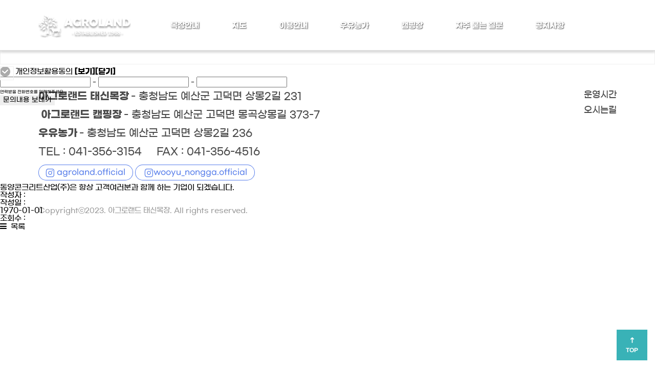

--- FILE ---
content_type: text/html
request_url: http://www.agroland.co.kr/_rb_m/_view.html?Ncode=5&number=5011&page=1
body_size: 17672
content:
<!DOCTYPE html>
<html lang="ko">
<head>
	<title>아그로랜드 태신목장</title>
	<meta name="viewport" content="width=device-width,initial-scale=1.0,minimum-scale=1.0,maximum-scale=2.0,user-scalable=yes">
	<meta http-equiv="X-UA-Compatible" content="IE=edge">
	<meta charset="utf-8">
	<meta name="robots" content="index,follow" />
	<meta name="description" content="낙농목장체험 1호 아그로랜드 태신목장에 오신걸 환영합니다.">
	<meta name="keywords" content="낙농목장체험, 목장">
	<meta property="og:type" content="website">
	<meta property="og:title" content="아그로랜드 태신목장">
	<meta property="og:description" content="낙농목장체험 1호 아그로랜드 태신목장에 오신걸 환영합니다.">
	<meta property="og:url" content="http://www.newagrolandcokr.farmzonesnc.com">
	<meta property="og:image" id="og_image" content="/images/agroland/metaImg.png" />
	<meta property="og:keywords" content="낙농목장체험, 목장" />
    <link rel="shortcut icon" href="/images/agroland/brandAgro.png">	
	
	<link href="/css/base.css?ver=1762930704" rel="stylesheet" />
	<link href="/css/top.css?ver=1762930704" rel="stylesheet" />
	<link href="/css/sub.css?ver=1.7=time()?>" rel="stylesheet" />
	<link href="/css/main.css?ver=1.8=time()?>" rel="stylesheet" />
	<link href="/css/contents.css?ver=1762930704" rel="stylesheet" />
	<link href="/css/font-awesome.css?ver=1762930704" rel="stylesheet" />
	<link href="https://fonts.googleapis.com/css2?family=Roboto&display=swap" rel="stylesheet">

	<script src="/js/jquery-1.12.3.js"></script>
	<script src="/js/common.js"></script>

	<meta http-equiv="Pragma" content="no-cache">

	<meta name="keywords" content="">
	<meta name="description" content="">

	<link href="/css/aos_styles.css" rel="stylesheet"> 
	<script src="/js/aos.js"></script>



<script>
//페이징로딩
$(window).load(function(){	
		$("#page_loading").fadeOut(10, function() { 
		$("#page_loading").delay(20).remove(); 
	}); 
});
</script>
<script>
	$(document).ready(function(){
		selectTopMenu("tmn_sub");
		//selectTabMenu("tab_", "");
	});
</script>
<head>
<body>

<!-- 페이지 로딩 -->
<div id="page_loading">
	<div class="loadingio-spinner-rolling-t79bvdgxqce">
		<div class="ldio-3tdaxp6oxhk">
			<div>
			</div>
		</div>
	</div>
</div>

<!-- sub_wrap -->
<div id="sub_wrap">

	<!-- header -->
	<script>
	$( document ).ready( function() { 
		//상단메뉴고정
		$(window).scroll(function(){  //스크롤하면 아래 코드 실행
			var num = $(this).scrollTop();  // 스크롤값
			if( num > 36 ){  // 스크롤을 36이상 했을 때
				 $("#gnb_wrap").addClass("active");
                 $(".searchBox").css("top","90px");
			}else{ 
				$("#gnb_wrap").removeClass("active");
                $(".searchBox").css("top","120px");
			}
		});
	 });

	 function pc_key(e){
		if(e.keyCode == 13){
			pc_submit();
		}
	 }

	 function m_key(e){
		if(e.keyCode == 13){
			m_submit();
		}
	 }

	 function pc_submit(){
		if($('#pc_search').val() == ""){
			alert("검색어를 입력해주세요.");
			return;
		}
		
		$('#sWord').val($('#pc_search').val());

		$('#sForm').submit();
	 }

	 function m_submit(){
		if($('#m_search').val() == ""){
			alert("검색어를 입력해주세요.");
			return;
		}

		$('#sWord').val($('#m_search').val());

		$('#sForm').submit();
	 }
</script>

<header id="header">
	<div id="gnb_wrap">
		<h2 class="hidden">상단 PC메뉴</h2>
		<div id="gnb">
			<h1><a href="/" title="아그로랜드 태신목장"><img src="/images/agroland/logo.png" class="logo_w"  name="#top" alt=""><img src="/images/agroland/logo_b.png" class="logo_b" alt="아그로랜드 태신목장"></a></h1>
			<ul>
				<li class="sub1">
					<a href="/sub/about.html" id="tmn_sub1" title="목장안내" class="mm">목장안내</a>
				</li>
				<li class="sub2">
					<a href="/sub/map.html" id="tmn_sub1" title="지도" class="mm">지도</a>
				</li>
				<li class="sub3">
					<a href="/sub/information.html" id="tmn_sub1" title="이용안내" class="mm">이용안내</a>
				</li>
				<li class="sub4">
					<a href="/sub/milkFarm.html" id="tmn_sub1" title="우유농가" class="mm">우유농가</a>
				</li>
				<li class="sub5">
					<a href="/sub/campsite.html" id="tmn_sub1" title="캠핑장" class="mm">캠핑장</a>
				</li>
				<li class="sub6">
					<a href="/sub/faq.html" id="tmn_sub1" title="자주 묻는 질문" class="mm">자주 묻는 질문</a>
				</li>
				<li class="sub7">
					<a href="/sub/notice.html?Ncode=b2" id="tmn_sub1" title="공지사항" class="mm">공지사항</a>
				</li>
				
			</ul>
			<a class="openSearch" href="javascript:void(0);">
                <img src="/images/agroland/search_main.png" alt="검색창" class="search_main">
                <img src="/images/agroland/search_color.png" alt="검색창" class="search_color">
                <img src="/images/agroland/search_b.png" alt="검색창" class="search_b">
            </a>
            <a href="javascript:void(0);" class="close">
                <img src="/images/agroland/close_icon_b.png" alt="닫기" class="close_b">
                <img src="/images/agroland/close_icon.png" alt="닫기" class="close_w">
            </a>
        </div>
    </div>
	

	<div id="gnb_m">
        <div class="container">
            <h2 class="hidden">상단 모바일메뉴</h2>
            <div class="gnb_m_wrap">
                <h1><a href="/" title="아그로랜드 태신목장"><img src="/images/agroland/logo_b.png" alt="아그로랜드 태신목장" class="tm_logo" /></a></h1>
                <a href="javascript:openSideMenu();" class="open_sidemenu" title="모바일 검색창 보기"><span></span></a>
            </div>
            <div class="sidemenu_box">
                <div class="sidemenu_box_bg"></div>
                <div class="sidemenu_w">
                    <div class="close_sidemenu_bg">
                        <a href="javascript:closeSideMenu();" class="close_sidemenu" title="닫기"><span></span></a>
                        <div class="top_func">
                            <div class="top_search">
                                <input type="text" name="m_search" id="m_search" value="" placeholder="검색어를 입력해주세요." onkeypress="m_key(event);">
                                <button type="submit" id="uniteSearchBtn" class="btn-search" onclick="javascript:m_submit()"></button>
                            </div>
                        </div>
                    </div>
                    <div id="sidemenu_wrap">
                        <div class="sidemenu">
                            <ul>
                                <li>
                                    <a href="/sub/about.html" class="mm" title="목장안내">목장안내<span></span></a>
                                </li>
                                <li>
                                    <a href="/sub/map.html" class="mm" title="지도">지도<span></span></a>
                                </li>
                                <li>
                                    <a href="/sub/information.html" class="mm" title="이용안내">이용안내<span></span></a>
                                </li>
                                <li><a href="/sub/milkFarm.html" class="mm" title="우유농가">우유농가<span></span></a>
                                </li>
                                <li><a href="/sub/campsite.html" class="mm" title="캠핑장">캠핑장<span></span></a>
                                </li>
                                <li><a href="/sub/faq.html" class="mm" title="자주 묻는 질문">자주 묻는 질문<span></span></a>
                                </li>
                                <li><a href="/sub/notice.html?Ncode=b2" class="mm" title="공지사항">공지사항<span></span></a>
                                </li>
                            </ul>
                        </div><!-- sidemenu -->
                    </div><!-- sidemenu_wrap -->
                </div><!-- sidemenu_w -->
            </div><!-- sidemenu_box -->
        </div>
	</div><!-- gnb_box_m -->

</header>

<!-- start searcbWrap -->
<div class="searcbWrap">
    <div class="searchBox">
        <div class="search-bar">
            <div class="search-area">
                <input type="text" name="pc_search" id="pc_search" placeholder="검색어를 입력해 주세요." onkeypress="pc_key(event);" value="">
                <button type="submit" id="uniteSearchBtn" class="btn-search" onclick="javascript:pc_submit()"></button>
            </div>
        </div>
    </div>
</div><!-- end searcbWrap -->

<form action="/sub/search.html" method="get" id="sForm" name="sForm">
	<input type="hidden" id="sWord" name="sWord" value="">
</form>	
<style>
input[type="number"]::-webkit-outer-spin-button,
input[type="number"]::-webkit-inner-spin-button {
    -webkit-appearance: none;
    margin: 0;
}
</style>

<div id="dy_sms_warp">

	<div class="sms">
		 <a href="javascript:()" title="닫기" class="close01"><span></span></a>
		 <div class="clear"></div>
		 <div class="sms_bg"><img src="/images/index/sms_top2.jpg"></div>

		<form id="dy_sms" method ="POST">
			<div class="sms_inquiry">
				<ul>
					<li><textarea id="dy_sms_txt" name="sms_txt" class="sms_txt" onkeyup="dy_len_chk()" maxlength="255" placeholder="이곳에 문의하실 내용을 입력해 주시기 바랍니다."></textarea></li>
					<li class="sms_ck">
						<input type="checkbox" name="stln1" id="stln111" value="Y" class="chkbox1"><label for="stln111" class="label1">개인정보활용동의</label>
						<span class="dy_privacy_view"><b class="on">[보기]</b><b class="off">[닫기]</b></span>
					</li>
					<li><input type="number"  autocomplete="off" min ="0" class="p_n01" id="dy_tel_01" name ="dy_tel_01" oninput="maxlength(this)" maxlength="4" > - 
						<input type="number" autocomplete="off" min ="0" id="dy_tel_02"  name ="dy_tel_02" class="p_n01" oninput="maxlength(this)" maxlength="4"> - 
						<input type="number" autocomplete="off"  min ="0" id="dy_tel_03" name="dy_tel_03" class="p_n01" oninput="maxlength(this)" maxlength="4">
					</li>
				</ul>
				<span style='font-size: 8px;'>연락받을 전화번호를 입력해주세요.</span>
			</div>
			<button type="button" class="sms_btn" id="sms_btn" onclick="return sms_send()">문의내용 보내기</button>
			
		</form>
		<div id="dy_privacy">
			<iframe src="/_sms_privacy.html" width="100%" height="100%" frameborder="0" style="overflow-y:hidden;"></iframe>
		</div>
	</div>
</div>

<script>
	$( document ).ready(function() {

		$("#dy_sms_warp").show();
		$(".dy_privacy_view .off").hide();

		$('.close01').click(function(){
			$("#dy_sms_warp").toggle();
		});
		
		$("#dy_privacy").hide();
		$('.dy_privacy_view').click(function(){
			$("#dy_privacy").toggle();
			$(".dy_privacy_view .on").toggle();
			$(".dy_privacy_view .off").toggle();
		});
		
		$('#dy_tel_03').keypress(function(key){
			if(key.keyCode ==13){
				$('#sms_btn').click();
			}
		});

	});

	
		function sms_send(){
		
		var dy_sms_txt = $.trim($('#dy_sms_txt').val());
		var stln111 = $('#stln111').is(":checked");
		var dy_tel_01 = $.trim($('#dy_tel_01').val());
		var dy_tel_02 = $.trim($('#dy_tel_02').val());
		var dy_tel_03 = $.trim($('#dy_tel_03').val());
		var number= /^[0-9]/g;
		if(dy_sms_txt ==''){
		alert('실시간 문의 내용을 입력해 주세요.');
		$('#dy_sms_txt').focus();
		return ;
		}
		if(stln111==false){
		alert('개인정보 활용동의에 체크해주세요.');
		return;
		}
		if(!number.test(dy_tel_01)){
		alert('전화번호는 숫자만 입력가능합니다.');
		$('#dy_tel_01').focus();
		return;
		}
		if(dy_tel_01 ==''){
		alert('전화번호를 입력해 주세요.');
		$('#dy_tel_01').focus();
		return ;
		}
		
		if(dy_tel_02  ==''){
		alert('전화번호를 입력해 주세요.')
		$('#dy_tel_02').focus();
		return ;
		}
		
		if(dy_tel_03 ==''){
		alert('전화번호를 입력해 주세요.')
		$('#dy_tel_03').focus();
		return ;
		}
		else{
		var idxURI2 = "http://dyhumepipe.fzst.kr/";
		var btn_val2= $('#sms_btn').text();
		if(btn_val2 !="처리중입니다..."){
		$('#sms_btn').text("처리중입니다...");
		$("#dy_sms").attr('action',idxURI2+'_sms_submit.html');
		$("#dy_sms").submit();
		}
	}

}	
	function maxlength(object){
		if(object.value.length> object.maxLength){
		object.value = object.value.slice(0, object.maxLength);
		}
	}
		



</script>	<script>
/* 서브이미지 스크립트 */
var auto;
$(function(){
	moves();
 });
function moves(){  // 애니메이션 주기
	$(".slogan1").animate({ opacity:"1", marginTop:"0" },700,function(){
		$(".slogan2").animate({ opacity: "1", marginTop:"0" },700,function(){
		});
	});
}
</script>

	<section id="sub_img" class="sub0_img_bg">
		<h2 class="hidden">이미지영역</h2>
			<div class="slogan_wrap">
								<div class="slogan1"></div>
								<div class="slogan2">동양콘크리트산업(주)은 항상 고객여러분과 함께 하는 기업이 되겠습니다.</div>
			</div>
	</section>   

<style>
	.view_bx .view_file {border-bottom: 1px solid #dcdcdc; padding: 0 20px; height: 50px; line-height: 50px;}
	.view_bx .view_file dt {width: 10%; float: left;}
	.view_bx .view_file dd {width: 90%;}
	.view_bx .view_file dd i {margin-right: 5px;}
	@media (max-width:680px) {
		.view_bx .view_file dt {width: 20%; float: left;}
		.view_bx .view_file dd {width: 80%;}
	}

</style>

<div id="contents_wrap">
	
			<!-- con_title -->
			<header class="con_title">
				
					<h3></h3>

								
			</header>
		<div class="con_wrap">
			
			<div class="view_bx">
				<h4 class="view_h"></h4>
				<dl class="view_info">
					<dt class="n01">작성자 :</dt>
					<dd class="n01"></dd>
					<dt class="n02">작성일 :</dt>
					<dd class="n02">1970-01-01</dd>
					<dt class="n03">조회수 :</dt>
					<dd class="n03"></dd>
				</dl>
										
				<!-- view_info -->
				<div class="view_cont" style="word-break:break-all;">
				
					<!-- 구매후기 상품 이미지 출력 -->
									</div><!-- view_cont -->
			</div><!-- view_bx -->


	
			<div class="view_table_wrap">
				<div class="view_btn_bx">
														
					<span>
						
						<a href="http://dyhumepipe.fzst.kr/_rb_m/_list.html?Ncode=5&page=1&sField=fz_subject&sWord=" class="btn_list"><i class="fa fa-bars"></i> &nbsp;목록</a>
					</span>
				</div><!-- view_btn_bx -->
			</div><!-- view_table_wrap -->

		</div><!-- con_wrap end -->
	</div><!-- end #contents_wrap -->
<div class="footer_top_btn">
    <a href="#top" title="위로가기" class="top">TOP</a>
</div>

<div id="footer_wrap">
	<div class="container">
		<div class="footer_info">
			<address>
				<div class="add_agroland">
	                <span class="companyName">아그로랜드 태신목장</span>
	                <span> -  충청남도 예산군 고덕면 상몽2길 231</span>
	            </div>
				<div class="add_agroland_02">
	                <span class="companyName">아그로랜드 캠핑장</span>
	                <span> -  충청남도 예산군 고덕면 몽곡상몽길 373-7</span>
	            </div>
				<div>
	                <span class="companyName">우유농가</span>
	                <span> -  충청남도 예산군 고덕면 상몽2길 236</span>
	            </div>
				<span class="tel">TEL :  041-356-3154</span>
	            <span class="ml-25">FAX : 041-356-4516<!-- 041-356-4516 --></span><br>
				<a href="https://www.instagram.com/agroland.official/" target="_blank" class="footerInsta">agroland.official</a>
				<a href="https://www.instagram.com/wooyu_nongga.official/" target="_blank" class="footerInsta">wooyu_nongga.official</a>
			</address>
			<ul>
				<li><a href="/sub/information.html" target="_blank">운영시간</a></li>
				<li><a href="/sub/map.html" target="_blank">오시는길</a></li>
			</ul>
		</div><!-- end footer_info -->
	</div><!-- end container -->
	<div class="copy">Copyrightⓒ2023. 아그로랜드 태신목장. All rights reserved.</div>
</div><!-- end footer_wrap -->

<script src="https://cdnjs.cloudflare.com/ajax/libs/jquery-cookie/1.4.1/jquery.cookie.min.js"></script>
<script>
    AOS.init();

	var screenWidth = parseInt(screen.availWidth, 10);
	var modeView = "Mobile";

	if (screenWidth < 700) {
		if ($.cookie("modeView")) {
			modeView = $.cookie("modeView");
		}

		if (modeView == "PC") {
			document.write('<meta name="viewport" content="width=1920, user-scalable=yes">');
		} else {
			document.write('<meta name="viewport" content="user-scalable=no,initial-scale=1.0,maximum-scale=1.0,minimum-scale=1.0,width=device-width,target-densitydpi=medium-dpi">');
		}
	}

	$(function () {
		if (screenWidth < 700) {
			if (modeView == "PC") {
				$("#linkMove").css("display", "block").text("모바일버전으로 보기").bind("click", function () {
					$.cookie("modeView", "Mobile");
					top.location.replace(document.location.href.replace(/#.*$/g, ""));
				});
			} else {
				$("#linkMove").css("display", "block").text("PC버전으로 보기").bind("click", function () {
					$.cookie("modeView", "PC");
					top.location.replace(document.location.href.replace(/#.*$/g, ""));
				});
			}
		}
	});

	

</script>
   

</body>
</html>

--- FILE ---
content_type: text/html
request_url: http://www.agroland.co.kr/_sms_privacy.html
body_size: 6567
content:

<!DOCTYPE html>
<html lang="ko-KR">
<head>
	<meta charset="utf-8" />
	<meta name = 'viewport' />
	<title>개인정보보호정책</title>
	<style>
		::-webkit-scrollbar{ width:5px; background:none;}
		::-webkit-scrollbar-thumb{ height:1px; background: #d2d2d2; }
	</style>
</head>

<body style="margin:0; padding:10px; color:#fff; font-size:11px; line-height:1.2; overflow-x:hidden; overflow-y:auto; font-family:"돋움", Dotum, "굴림", Gulim, Verdana, AppleGothic, sans-serif;">
	<div class="saveinfo">
			<b>개인정보의 수집목적 및 이용목적</b> <br>
			① 동양콘크리트산업(주)은 회원님께 최대한으로 최적화되고 맞춤화된 서비스를 제공하기 위하여 다음과 같은 목적으로 개인정보를 수집하고 있습니다. 
			<br>- 성명, 아이디, 비밀번호
			<br>- 이메일주소, 이메일 수신여부, 전화번호 : 고지사항 전달, 본인 의사 확인, 불만 처리 등 원활한 의사소통 경로의 확보, 새로운 서비스/신상품이나 이벤트 정보의 안내 
			<br>- 주소, 전화번호 : 경품과 쇼핑 물품 배송에 대한 정확한 배송지의 확보 
			<!--<br>- 비밀번호 힌트용 질문과 답변 : 비밀번호를 잊은 경우의 신속한 처리를 위한 내용 -->
			<br>- 그 외 선택항목 : 개인맞춤 서비스를 제공하기 위한 자료 ② 단, 이용자의 기본적 인권 침해의 우려가 있는 민감한 개인정보(인종 및 민족, 사상 및 신조, 출신지 및 본적지, 정치적 성향 및 범죄기록, 건강상태 및 성생활 등)는 수집하지 않습니다.  
			<br><br><b>개인정보의 수집범위 </b>
			<br>동양콘크리트산업(주)은 별도의 회원가입 절차 없이 대부분의 컨텐츠에 자유롭게 접근할 수 있습니다. <br>동양콘크리트산업(주)의 회원제 서비스를 이용하시고자 할 경우 다음의 정보를 입력해주셔야 하며 선택항목을 입력하시지 않았다 하여 서비스 이용에 제한은 없습니다. 
			<br>1) 회원 가입시 수집하는 개인정보의 범위 
			<br>- 필수항목 : 희망 ID, 비밀번호, <!--비밀번호 힌트용 질문과 답변,-->성명, 주소, 전화번호, 이메일주소, 이메일 수신 여부
			<br>- 선택항목 : 회사주소, 회사전화번호, <!--생년월일, 결혼여부, 결혼기념일, 직업, 월평균소득, 최종학력, 자녀수, 차량정보-->  
			<br><br><b>비회원의 고객 개인정보보호 </b>
			<br>동양콘크리트산업(주)은 회원 뿐만 아니라 비회원 또한 물품 및 서비스 상품의 구매를 하실 수 있습니다. <br>동양콘크리트산업(주)은 비회원 주문의 경우 배송 및 대금 결제, 상품 배송에 반드시 필요한 개인정보 만을 고객에게 요청하고 있습니다.
			<br>동양콘크리트산업(주)에서 비회원으로 구매를 하신 경우 비회원 고객께서 입력하신 지불인 정보 및 수령인 정보는 대금 결제 및 상품 배송에 관련한 용도 외에는 다른 어떠한 용도로도 사용되지 않습니다. 
			<br>동양콘크리트산업(주) 비회원의 경우도 동양콘크리트산업(주) 회원과 동일하게 개인정보를 보호합니다.  
			<br><br><b>쿠키에 의한 개인정보 수집</b> 
			<br>① 쿠키(cookie)란? 
			<br>동양콘크리트산업(주)은 귀하에 대한 정보를 저장하고 수시로 찾아내는 쿠키(cookie)를 사용합니다. 쿠키는 웹사이트가 귀하의 컴퓨터 브라우저(넷스케이프, 인터넷 익스플로러 등)로 전송하는 소량의 정보입니다. 귀하께서 웹사이트에 접속을 하면 동양콘크리트산업(주)의 컴퓨터는 귀하의 브라우저에 있는 쿠키의 내용을 읽고, 귀하의 추가정보를 귀하의 컴퓨터에서 찾아 접속에 따른 성명 등의 추가 입력 없이 서비스를 제공할 수 있습니다. 쿠키는 귀하의 컴퓨터는 식별하지만 귀하를 개인적으로 식별하지는 않습니다. 또한 귀하는 쿠키에 대한 선택권이 있습니다. 웹브라우저 상단의 도구 > 인터넷옵션 탭(option tab)에서 모든 쿠키를 다 받아들이거나, 쿠키가 설치될 때 통지를 보내도록 하거나, 아니면 모든 쿠키를 거부할 수 있는 선택권을 가질 수 있습니다. 
			<br>② 동양콘크리트산업(주)의 쿠키(cookie) 운용 
			<br>동양콘크리트산업(주)은 이용자의 편의를 위하여 쿠키를 운영합니다. 동양콘크리트산업(주)이 쿠키를 통해 수집하는 정보는 동양콘크리트산업(주) 회원 ID에 한하며, 그 외의 다른 정보는 수집하지 않습니다. <br>동양콘크리트산업(주)이 쿠키(cookie)를 통해 수집한 회원 ID는 다음의 목적을 위해 사용됩니다. 
			<br>- 개인의 관심 분야에 따라 차별화된 정보를 제공 
			<br>- 회원과 비회원의 접속빈도 또는 머문시간 등을 분석하여 이용자의 취향과 관심분야를 파악하여 타겟(target) 마케팅에 활용 
			<br>- 쇼핑한 품목들에 대한 정보와 관심있게 둘러본 품목들에 대한 자취를 추적하여 다음번 쇼핑 때 개인 맞춤 서비스를 제공 
			<br>- 회원들의 습관을 분석하여 서비스 개편 등의 척도 
			<br>- 게시판 글 등록 
			<br>쿠키는 브라우저의 종료시나 로그아웃시 만료됩니다.  
			<br><br><b>개인정보의 보유기간 및 이용기간</b>  
			<br>① 귀하의 개인정보는 다음과 같이 개인정보의 수집목적 또는 제공받은 목적이 달성되면 파기됩니다. 단, 상법 등 관련법령의 규정에 의하여 다음과 같이 거래 관련 권리 의무 관계의 확인 등을 이유로 일정기간 보유하여야 할 필요가 있을 경우에는 일정기간 보유합니다. 
			<br>- 회원가입정보의 경우, 회원가입을 탈퇴하거나 회원에서 제명된 경우 등 일정한 사전에 보유목적, 기간 및 보유하는 개인정보 항목을 명시하여 동의를 구합니다. 
			<br>- 계약 또는 청약철회 등에 관한 기록 : 5년 
			<br>- 대금결제 및 재화등의 공급에 관한 기록 : 5년 
			<br>- 소비자의 불만 또는 분쟁처리에 관한 기록 : 3년 
			<br>② 귀하의 동의를 받아 보유하고 있는 거래정보 등을 귀하께서 열람을 요구하는 경우 동양콘크리트산업(주)은 지체없이 그 열람,확인 할 수 있도록 조치합니다. 
		</div>
</body>
</html>


--- FILE ---
content_type: text/css
request_url: http://www.agroland.co.kr/css/base.css?ver=1762930704
body_size: 8917
content:
@charset "utf-8";

/*reset*/
* {
	-webkit-box-sizing: border-box;
	-moz-box-sizing: border-box;
	box-sizing: border-box;
}
html, body, div, span, applet, object, iframe,
h1, h2, h3, h4, h5, h6, p, blockquote, pre,
a, abbr, acronym, address, big, cite, code,
del, dfn, em, img, ins, kbd, q, s, samp,
small, strike, strong, sub, sup, tt, var,
b, u, i, center,
dl, dt, dd, ol, ul, li,
fieldset, form, label, legend,
table, caption, tbody, tfoot, thead, tr, th, td,
article, aside, canvas, details, embed, 
figure, figcaption, footer, header, hgroup, 
menu, nav, output, ruby, section, summary,
time, mark, audio, video {
	margin: 0;
	padding: 0;
	border: 0;
	font-size: 100%;
	font: inherit;
	vertical-align: baseline;
}
article, aside, details, figcaption, figure, 
footer, header, hgroup, menu, nav, section {
	display: block;
}
body {
	line-height: 1;
	overflow-x: hidden;
}

/*2024-02-01 추가 이구민*/
body img {
	border: none;
	max-width: 100%;
	-webkit-user-select: none;
	-khtml-user-select: none;
	-moz-user-select: none;
	-o-user-select: none;
	user-select: none;
}
/*2024-02-01 추가 이구민*/

ol, ul {
	list-style: none;
}
blockquote, q {
	quotes: none;
}
blockquote:before, blockquote:after,
q:before, q:after {
	content: '';
	content: none;
}
a {
	text-decoration: none;
	color:inherit;
}
button {
	font-family: var(--ffDefault);
	border: none;
	cursor: pointer;
}
table {
	width: 100%;
	border-collapse: collapse;
	border-spacing: 0;
}
.select {
	position: relative;
	border-bottom: 1px solid #f0f0f0;
}
.select select {
	width: 100%;
	height: 35px;
	padding: 0 30px 0 10px;
	border: none;
	font-family: var(--ffDefault);
	font-size: 15px;
}
.select i {
	position: absolute;
	right: 10px;
	top:50%;
	transform:translateY(-50%);
}
.select select {
  -o-appearance: none;
  -webkit-appearance: none;
  -moz-appearance: none;
  appearance: none;
}
.select select::-ms-expand { 
	display: none;
}

input[type='text'] {
	height: 35px;
	padding: 0 10px;
	font-family: var(--ffDefault);
	font-size: 15px;
}
textarea {
	width: 100%;
	border: 1px solid #f0f0f0;
	resize: none;
	padding: 10px;
	font-family: var(--ffDefault);
	font-size: 15px;
}

textarea:focus,
input:focus,
select:focus {
	outline: none !important;
	background: #f2f2f2;
}


input[type='checkbox'] {
	display: none;
}
input[type='checkbox'] + label {
	position: relative;
	display: inline-block;
	padding-left: 35px;
	line-height: 29px;
	cursor: pointer;
}
input[type='checkbox'] + label:before {
	position: absolute;
	content: '';
	display: block;
	left: 0;
	top: 0;
	width: 25px;
	height: 25px;
	border: 1px solid #f0f0f0;
}
input[type='checkbox']:checked + label:before {
	position: absolute;
	content: '\e98b';
	font-family: 'font-icons';
	display: block;
	left: 0;
	top: 0;
	width: 25px;
	height: 25px;
	line-height: 25px;
	border: 1px solid #f0f0f0;
	background: #f2f2f2;
	text-align: center;
	color:var(--mainC);
}

.hidden {
    display: none;
}

.text-center {
    text-align: center;
}
.text-left {
    text-align: left;
}
.text-right {
    text-align: right;
}
.letter08 {
	letter-spacing: -0.8px;
}
caption {
	display: none;
}
.w100 {
    width: 100%;
}
p, a, h1, h2, h3, h4, h5, h6 {
    transform: skew(-0.1deg);
}

/*root*/
:root {
	/*color*/
	--whiteC: #fff;
	--blackC: #000;
	--mainC: #597FEB;
	--pointC: #6aff7f;
	--fontGrayC: #838383;
	--fontWhiteC: #fff;
	--bgGray: #292929;

	/* sub_color */
	--map: #3BAE5C;
	--info: #FF725E;
	--camp: #FFC100;
	--notice: #16A6AC;
	--search: #FF5EA9;

	/*size*/
	--fsDefault: 15px;

	/*font-f*/
	--ffDefault: 'Gmarket Sans TTF';
	--ffKor: 'Noto Sans KR';
	--ffEng: 'Arial';
	--ffCafe: 'Cafe24 ClassicType';
	--ffNum: 'Lato';
	
	/*font-w*/
	--fwLight: 300;
	--fwNormal: 500;
	--fwBold: bold;

}

/*contents*/
html, body {
	width: 100%;
	height: 100%;

	background: #fff;
	color:var(--blackC);
	font-size: var(--fsDefault);
	font-family: var(--ffDefault);
	font-weight: var(--fwNormal);
	scroll-behavior: smooth;
	-webkit-overflow-scrolling: touch;
}


h1,h2,h3,h4,h5,h6 {
	font-weight: var(--fwBold);
}

.pointC {
	color:var(--pointC);
}

b {
	font-weight: bold;
}

span.new {
	display: inline-block;
    width: 18px;
    height: 18px;
    line-height: 21px;
    background: #ff6000;
    color: #fff;
    font-size: 12px;
    border-radius: 3px;
    text-align: center;
    position: relative;
	top: -4px;
    left: 3px;
}

.default {
	cursor:default;
	border-bottom: none !important;
	color: unset !important;
}

/* etc */
.mt-0{margin-top: 0 !important;}
.mt-5{margin-top: 5px !important;}
.mt-10{margin-top: 10px !important;}
.mt-15{margin-top: 15px !important;}
.mt-20{margin-top: 20px !important;}
.mt-25{margin-top: 25px !important;}
.mt-30{margin-top: 30px !important;}
.mt-40{margin-top: 40px !important;}
.mt-50{margin-top: 50px !important;}
.mt-70{margin-top: 70px !important;}
.mt-80{margin-top: 80px !important;}
.mt-90{margin-top: 90px !important;}
.mt-100{margin-top: 100px !important;}

.mr-0{margin-right: 0 !important;}
.mr-5{margin-right:5px !important;}
.mr-10{margin-right: 10px !important;}
.mr-15{margin-right: 15px !important;}

.mb-0{margin-bottom: 0 !important;}
.mb-5{margin-bottom: 5px !important;}
.mb-10{margin-bottom: 10px !important;}
.mb-15{margin-bottom: 15px !important;}
.mb-20{margin-bottom: 20px !important;}
.mb-25{margin-bottom: 25px !important;}
.mb-30{margin-bottom: 30px !important;}
.mb-35{margin-bottom: 35px !important;}
.mb-50{margin-bottom: 50px !important;}
.mb-70{margin-bottom: 70px !important;}

.ml-0{margin-left: 0 !important;}
.ml-5{margin-left: 5px !important;}
.ml-10{margin-left: 10px !important;}
.ml-15{margin-left: 15px !important;}
.ml-20{margin-left: 20px !important;}
.ml-25{margin-left: 25px !important;}
.ml-30{margin-left: 30px !important;}
.ml-40{margin-left: 40px !important;}
.ml-50{margin-left: 50px !important;}
.ml-75{margin-left: 75px !important;}

.p-0{padding: 0 !important;}

.pr-0{padding-right: 0 !important;}

.pt-0{padding-top: 0 !important;}
.pt-5{padding-top: 5px !important;}
.pt-10{padding-top: 10px !important;}
.pt-15{padding-top: 15px !important;}
.pt-20{padding-top: 20px !important;}
.pt-100{padding-top: 100px !important;}

.pl-0{padding-left: 0 !important;}
.pl-10{padding-left: 10px !important;}
.pl-15{padding-left: 15px !important;}
.pl-20{padding-left: 20px !important;}
.pl-28{padding-left: 28px !important;}
.pr-0 {padding-right:0px !important}
.pr-20 {padding-right:20px !important}
.pr-28 {padding-right:28px !important}

.pb-0{padding-bottom: 0 !important;}
.pb-10{padding-bottom: 10px !important;}
.pb-30{padding-bottom: 100px !important;}



@font-face {
    font-family: 'Gmarket Sans TTF';
    src: url('/css/font/GmarketSansTTFLight.eot');
    font-weight: 300;
    font-style: normal;
}
@font-face {
    font-family: 'Gmarket Sans TTF';
    src: local('Gmarket Sans TTF Light'), local('GmarketSansTTFLight'),
        url('/css/font/GmarketSansTTFLight.ttf') format('woff2'),
        url('/css/font/GmarketSansTTFLight.ttf') format('woff'),
        url('/css/font/GmarketSansTTFLight.ttf') format('truetype');
    font-weight: 300;
    font-style: normal;
    font-display: swap;
}
@font-face {
    font-family: 'Gmarket Sans TTF';
    src: url('/css/font/GmarketSansTTFMedium.eot');
    font-weight: 500;
    font-style: normal;
}
@font-face {
    font-family: 'Gmarket Sans TTF';
    src: local('Gmarket Sans TTF Medium'), local('GmarketSansTTFMedium'),
        url('/css/font/GmarketSansTTFMedium.ttf') format('woff2'),
        url('/css/font/GmarketSansTTFMedium.ttf') format('woff'),
		url('/css/font/GmarketSansTTFMedium.ttf') format('truetype');
    font-weight: 500;
    font-style: normal;
    font-display: swap;
}
@font-face {
    font-family: 'Gmarket Sans TTF';
    src: url('/css/font/GmarketSansTTFBold.eot');
    font-weight: bold;
    font-style: normal;
}
@font-face {
    font-family: 'Gmarket Sans TTF';
    src: local('Gmarket Sans TTF Bold'), local('GmarketSansTTFBold'),       
        url('/css/font/GmarketSansTTFBold.ttf') format('woff2'),
        url('/css/font/GmarketSansTTFBold.ttf') format('woff'),
		url('/css/font/GmarketSansTTFBold.ttf') format('truetype');
    font-weight: bold;
    font-style: normal;
    font-display: swap;
}

@import url('https://fonts.googleapis.com/css2?family=Roboto:wght@100;300;400;500;700;900&display=swap');

@font-face {
    font-family: 'NanumPen';
    font-weight: normal; 
    font-style: normal; 
    src: url(https://cdn.jsdelivr.net/gh/webfontworld/naver/NanumPen.woff2) format('woff2');
    font-display: swap;
}

--- FILE ---
content_type: text/css
request_url: http://www.agroland.co.kr/css/top.css?ver=1762930704
body_size: 16886
content:
@charset "utf-8";  

#header { 
    position: fixed; 
    left: 0; 
    top: 0; 
    width: 100%; 
    z-index: 999999; 
}
#gnb_wrap, 
#gnb, 
#sub_wrap #gnb { 
    height: 100px; 
    width: 100%;
}
#gnb_wrap h1 img { 
    width: 200px; 
}

#gnb ul li { 
    height: 100px; 
}
#gnb ul li a { 
    height: 100px; 
}
#sub_wrap #gnb ul li a.on { 
    height: 10px; 
}

#gnb ul li ul.sub_menu, 
#gnb.active ul li ul.sub_menu, 
#sub_wrap #gnb ul li ul.sub_menu { 
    top: 10px; 
}

/* ============================================================================================================================================================== */

/* gnb 전체 감싸는 영역 */
#gnb_wrap { 
    position: relative; 
    width: 100%; 
    height: 99px; 
    border-bottom: 1px solid rgba(255, 255, 255, 0.30); 
    z-index: 20000; 
    box-shadow: 0px 4px 4px 0px rgba(0, 0, 0, 0.15); 
    transition: .4s;
}
#gnb_wrap:hover {
    background: #fff;
}
#gnb_wrap:hover #gnb > ul > li > a {
    color: #352B23;
    text-shadow: 0px 2px 3px rgba(0, 0, 0, 0.4);
}
#gnb_wrap:hover .logo_b {
    display: block;
}
#gnb_wrap:hover .logo_w {
    display: none;
}
#gnb_wrap:hover #gnb .search_b {
    display: block;
}
#gnb_wrap:hover #gnb .search_main {
    display: none;
}
    
/* 서브감싸는 영역 */
#sub_wrap #gnb_wrap { 
    background:rgba(255, 255, 255, 1); 
    border-bottom: 1px solid #dcdcdc;
}

/* 메인 스크롤 올렸을때 메뉴 */
#gnb_wrap.active {
    background: rgba(255, 255, 255, 0.42);
    backdrop-filter: blur(2px);
    height: 70px;
} 
#gnb_wrap.active:hover {
    background: #fff;
}
#gnb_wrap.active #gnb {
    height: 70px;
} 
#gnb_wrap.active ul li {
    height: unset;
}
#gnb_wrap.active ul li a {
    color: #352B23;
    text-shadow: 0px 2px 3px rgba(0, 0, 0, 0.4);
    padding: 26px 17px;
}
#gnb_wrap.active #gnb > ul > li:hover > a::before, #gnb_wrap.active #gnb > ul > li.active > a::before {
    right: 3px;
    top: 17px;
    filter: none;
}
#gnb_wrap.active #gnb .search_main, #gnb_wrap.active #gnb .search_b {
    display: none;
}
#gnb_wrap.active #gnb .search_color {
    display: block;
}
#gnb_wrap #gnb .search_b, #gnb_wrap #gnb .close_b, #gnb_wrap #gnb .close_w {
    display: none;
}
.close {
    display: none;
}


/* 서브페이지 스크롤 올렸을때 배경  */
#sub_wrap #gnb_wrap.active { 
    border-bottom: none;
}


/* 로고 */
#gnb_wrap .logo_b { 
    display: none; 
}
#gnb_wrap .logo_w { 
    display: block;
}

/* 서브 로고 */
#gnb_wrap.active .logo_b { 
    display: block !important; 
}
#gnb_wrap.active .logo_w { 
    display: none !important; 
}

/* gnb 메뉴 속성 ==================================================================================*/
#gnb { 
    position: relative; 
    margin: 0 auto; 
    height: 100px; 
    display: flex; 
    justify-content: space-between; 
    align-items: center; 
    padding: 0 75px;
    width: 1600px;
    max-width: 100%;
}

/* gnb ul */
#gnb > ul { 
    display: flex; 
    justify-content: space-between;
    width: 68%;
}
#gnb_wrap.active > #gnb > ul { 
    padding-top:0; 
}

/* gnb ul li */
#gnb > ul > li {  
    text-align: center; 
    position: relative; 
}


/* gnb ul li a */
#gnb > ul > li > a { 
    display: block; 
    width: 100%; 
    height: 100%; 
    font-weight: 700; 
    font-size: 1.2rem; 
    color:#fff; 
    text-shadow: 1px 1px 2px rgba(0, 0, 0, 0.7);
    padding:43px 5px 33px;
    transition: .3s;
    position: relative;
}
#gnb > ul > li:hover > a, #gnb > ul > li.active > a  {
    color: #376BFF !important;
    text-shadow: none !important;
}
#gnb > ul > li > a::before {
    transition: .3s;
}
#gnb > ul > li:hover > a::before, #gnb > ul > li.active > a::before {
    content: '';
    width: 8px;
    height: 8px;
    border-radius: 50%;
    background: #376BFF;
    display: inline-block;
    position: absolute;
    right: -7px;
    top: 37px;
}

/* navibar */
#gnb_wrap #gnb .search_color {
    display: none;
}

/* 모바일 상단메뉴 =============================================================================*/
.gnb_m_wrap {
    display: flex;
    justify-content: space-between;
    align-items: center;
    height: 60px;
}
#gnb_m { 
    display: none; 
    position: relative; 
    z-index: 100000; 
}
.sidemenu_box { 
    position: relative; 
    min-height: 100%; 
    height: auto; 
    display: none; 
    z-index: 1000000; 
}
.sidemenu_box_bg { 
    position: fixed; 
    top: 0; 
    left: 0; 
    width: 100%; 
    height: 100%; 
    background: #000000; 
    opacity: .7; 
    filter: alpha(opacity=70);
}

/* 모바일 메뉴 열기 */
a.open_sidemenu { 
    position: relative;
    width: 30px; 
    height: 21px; 
    font-size: 0; 
    transition: all .5s ease;
    -webkit-transition: all .5s ease;
    -moz-transition: all .5s ease;
}
a.open_sidemenu span {
    display: inline-block;
    position: absolute;
    width: 26px;
    height: 3px;
    left: 50%;
    margin-left: -13px;
    top: 50%;
    margin-top: -1px;
    background-color: #000;
}
a.open_sidemenu span:before {
    position: absolute;
    width: 26px;
    height: 3px;
    left: 50%;
    margin-left: -13px;
    top: -7px;
    background-color: #000;
    content: "";
    display: block;
}
a.open_sidemenu span:after {
    position: absolute;
    width: 26px;
    height: 3px;
    left: 50%;
    margin-left: -13px;
    top: 7px;
    background-color: #000;
    content: "";
    display: block;}

a.open_sidemenu.active span {
    background: none;
}
a.open_sidemenu.active span:before {
    background: #fff;
    top: 0;
    transform: rotate(45deg);
}
a.open_sidemenu.active span:after {
    background:#fff;
    top: 0;
    transform: rotate(-45deg);
}

/* 모바일 메뉴 닫기 */
.close_sidemenu_bg { 
    position: relative; 
    display: block; 
    width: 100%; 
    height: -webkit-fill-available;
    background: url(/images/agroland/fall/mobile_menuBg_Fall.jpg) top center no-repeat;
    background-size: 100%;
}
.close_sidemenu_bg .tit { 
    position: absolute; 
    display: block; 
    left: 15px; 
    top: 18px; 
}
.close_sidemenu_bg .tit span { 
    font-size: 15px; 
    color:#2e7c25; 
    vertical-align: top;
}
.close_sidemenu_bg .tit a { 
    font-size: 15px; 
    color:rgba(255, 255, 255, 0.7); 
    display: inline-block; 
    height: 21px; 
    padding-left: 24px; 
    margin-right: 10px;
}
.close_sidemenu_bg .tit a.login { 
    background: url('/images/common/quick_icon1.png') no-repeat 0 2px; 
    background-size:14px; 
}
.close_sidemenu_bg .tit a.join { 
    background: url('/images/common/quick_icon2.png') no-repeat 0 2px;
     background-size:15px; 
    }
.close_sidemenu_bg .tit a.logout { 
    background: url('/images/common/quick_icon3.png') no-repeat 0 2px; 
    background-size: 14px; 
}
.close_sidemenu_bg .tit a.myinfo { 
    background: url('/images/common/quick_icon4.png') no-repeat 0 2px; 
    background-size: 14px; 
}
.top_search {
    width: 90%;
    height: 40px;
    border-radius: 25px;
    border: 1px solid var(--mainC);
    background: #fff;
    position: relative;
    top: 60px;
    margin: 0 auto;
}
.top_func input {
    border: none;
    margin: 2px 0 0 15px;
    padding: 0;
    width: 78%;
}
.top_func input:focus {
    background: #fff;
}
.top_func button#uniteSearchBtn {
    width: 21px;
    height: 21px;
    right: 15px;
}
a.close_sidemenu { 
    position: absolute;  
    display: block; 
    right: 15px; 
    top: 21px; 
    width: 30px; 
    height: 21px; 
    font-size: 0; 
    transition: all .5s ease;
    -webkit-transition: all .5s ease;
    -moz-transition: all .5s ease;
}

a.close_sidemenu span {
    display: inline-block;
    position: absolute;
    left: 50%;
    margin-left: -13px;
    top: 50%;
    margin-top: -1px;
    width: 26px;
    height: 3px;
    background-color:#fff;
}
a.close_sidemenu span:before {
    position: absolute
    ;width: 26px;
    height: 3px;
    left: 50%;
    margin-left: -13px;
    top: -7px;
    background-color:#fff;
    content: "";
    display: block;
}
a.close_sidemenu span:after {
    position: absolute;
    width: 26px;
    height: 3px;
    left: 50%;
    margin-left: -13px;
    top: 7px;
    background-color:#333;
    content: "";
    display: block;
}

a.close_sidemenu.active span {
    background: none;
/*     box-shadow: 2px 2px 4px #333; */
}
a.close_sidemenu.active span:before {
    background: #333;
    top: 0;
    transform: rotate(45deg);
}
a.close_sidemenu.active span:after {
    background: #333;
    top: 0;
    transform: rotate(-45deg);
}

/* 모바일 메뉴 스크롤 */
#sidemenu_wrap { 
    overflow: auto;
    position: absolute; 
    width: 100%; 
    top: 218px; 
    bottom: 0; 
    z-index: 1;  
}
.sidemenu_w { 
    position: fixed; 
    top: 0; 
    bottom: 0; 
    right: -280px; 
    width: 280px; 
    background:#fff;
 }

/* 모바일 메뉴 스타일 */
.sidemenu { 
    position: absolute; 
    width: 100%; 
}
.sidemenu a.toggle span { 
    z-index: 10000;
    position: absolute; 
    top: 50%; 
    margin-top: -4px;
    right: 20px;
    width: 13px;
    height: 8px;
    background: url('../images/agroland/sidemenu_bullet.gif') no-repeat;
    transition: all 0.3s ease-in-out;
}
.sidemenu a.expanded span { 
    -webkit-transform: rotate(180deg);
    -moz-transform: rotate(180deg);
    -o-transform: rotate(180deg);
    -ms-transform: rotate(180deg);
    transform: rotate(180deg);
}

.sidemenu ul ul.submenu, 
.sidemenu ul ul.submenu li ul.submenu { 
    display: none;
 }

.sidemenu ul li a.mm { 
    position: relative; 
    display: block; 
    text-indent: 15px; 
    height: 55px; 
    line-height: 58px; 
    font-weight: bold; 
    text-align: left;
    font-size: 16px; 
    background:#fff; 
    color:#333; 
    border-bottom: 1px solid #e6e6e6;
}
.sidemenu ul li a.mm.toggle { 
    position: relative; 
    display: block; 
    text-indent: 15px; 
    height: 55px; 
    line-height: 55px; 
    font-weight: bold; 
    text-align: left;
    font-size: 16px; 
    background:#fff; 
    color:#333; 
    border-bottom: 1px solid #e6e6e6;
}
.sidemenu ul li a.mm.expanded { 
    background:#fff; 
    border-bottom: 1px solid #ddd; 
    color:#333; 
}

/* 전체 메뉴 */
/* header {
    position: fixed;
    top: 0;
    left: 0;
    width: 100%;
    height: auto;
    background: none;
    z-index: 99;
}
header.open {
    height: 100vh;
}
.agroNav {
    position: absolute;
    top: 0;
    right: 0;
    width: 0;
    height: 0;
    background: rgba(0,0,0,.7);
    color: #fff;
    z-index: 999999;
    transition:all 0.5s;
}
.agroNav h1 {
    position: absolute;
    top: 21px;
    left: 67px;
    opacity: 0;
}
.agroNav .closeNav {
    position: absolute;
    display: none;
    top: 27px;
    right: 68px;
}
.agroNav .navMenu {
    position: absolute;
    left: 50%;
    top: 50%;
    transform:translate(-50%,-50%);
    width: 100%;
    opacity: 0;
    transition:all 0.2s;
    text-align: center;
    display: flex;
    width: 100%;
    justify-content: space-around;
    text-indent: -999999px;
    padding: 0;
}
.agroNav.open .navMenu {
    text-indent: unset;
    padding: 0 60px;
}
.agroNav .navMenu > li > a {
    margin-bottom: 50px;
    font-size: 1.6rem;
    display: inline-block;
    border-bottom: 1px solid rgba(255,255,255,.9);
}
.agroNav .navMenu > li > ul > li {
    margin-bottom: 40px;
}
.agroNav .navMenu > li > ul > li > a {
    position: relative;
    font-size: 1.2rem;
    opacity: 0.7;
    transition:all 0.5s;
}
.agroNav .navMenu > li > ul > li > a::before {
    position: absolute;
    left: 0;
    bottom: -3px;
    display: block;
    content: '';
    width: 0;
    height: 1px;
    background: #fff;
    transition:all 0.5s;
}
.agroNav .navMenu > li > ul > li > a:hover {
    opacity: 1;
}
.agroNav .navMenu > li > ul > li > a:hover::before {
    width: 100%;
}

.agroNav.open {
    width: 100%;
    height: 100vh;
}
.agroNav.open .openAgroNav {
    display: none;
}
.agroNav.open .closeNav {
    display: block;
}
.agroNav.open h1 {
    opacity: 1;
}
.agroNav.open .navMenu {
    opacity: 1;
}
.agroNav.open .navMenuMobile {
    opacity: 1;
} */

/* 검색창 */
.searcbWrap {
    display: none;
    width: 100%;
    height: 100%;
    position: absolute;
    top: 0;
    left: 0;
    background: rgba(0,0,0,.7);
    z-index: 99;
}
.searchBox {
    max-width: 100%;
    width: 1600px;
    margin: 0 auto;
    padding: 0 75px;
    position: fixed;
    top: 120px;
    left: 50%;
    transform: translateX(-50%)
}
.search-bar {
    background-color: #fff;
    width: 800px;
    max-width: 90%;
    margin: 0 auto;
    border-radius: 55px;
    height: 65px;
}
.search-bar .search-area {
    position: relative;
    top: 50%;
    transform: translateY(-50%);
    padding: 0 20px;
}
.search-bar .search-area input {
    width: 94%;
    border: none;
    font-size: 1.4rem;
}
.search-bar .search-area input:focus {
    background: none;
}
button#uniteSearchBtn {
    position: absolute;
    right: 0.5rem;
    top: 50%;
    transform: translateY(-50%);
    right: 30px;
    background: none;
    background-image: url(/images/agroland/search_b.png);
    width: 30px;
    height: 30px;
    background-size: 100%;
}

@media all and (max-width:1280px) { 

    /* gnb 전체 감싸는 영역 */
    #gnb > ul > li > a { 
        padding: 43px 0; 
        font-size: 15px;
    }
    #gnb_wrap.active ul li a {
        padding: 26px 12px;
    }
    #gnb ul li ul.sub_menu li a:link, 
    #gnb ul li ul.sub_menu li a:visited,
    #sub_wrap #gnb ul li ul.sub_menu li a:link,
    #sub_wrap #gnb ul li ul.sub_menu li a:visited { 
        font-size: 14px;
    }

    .agroNav .navMenu > li > a {
        font-size: 1.3rem;
        margin-bottom: 40px;
    }
    .agroNav .navMenu > li > ul > li {
        margin-bottom: 30px;
    }
    .agroNav .navMenu > li > ul > li > a {
        font-size: 1.0rem;
    }

    .search-bar {
        width: 650px;
        height: 55px;
    }
    .search-bar .search-area input {
        font-size: 1.2rem;
    }

    #gnb > ul > li:hover > a::before, #gnb > ul > li.active > a::before {
        right: -11px;
        top: 34px;
    }
    .openSearch img {
        width: 25px;
    }
    .close img {
        width: 35px;
    }
    #gnb_wrap h1 img {
        width: 180px;
    }
}

@media all and (max-width:1040px) { 

    .box_pc { 
        display: none;
    } /* 반응형 PC 부분 */
    .box_tb { 
        display: block;
    } /* 반응형 태블릿 부분 */

    /* 상단메뉴 */
    #header { 
        width: 100%;
    }
    #header_search_area #header_search_box { 
        top: 60px;
    }
    #header_search_area #header_search { 
        height: 45px; 
        background-position: 90% center;
    }
    #header_search input[type="text"]{ 
        height: 45px; 
        line-height: 45px;
    }
    #header_search input[type="submit"]{ 
        width: 45px; 
        height: 45px;
    }
    #header_search .btn_search_c { 
        width: 45px; 
        height: 45px; 
        line-height: 45px;
    }

    /* 전체메뉴 */
    #allMenu { 
        display: none;
    }

    /* gnb 대메뉴 공통속성 */
    #gnb_wrap { 
        display: none; 
    }
    #gnb_m { 
        display: block; 
        width: 100%; 
        background: rgba(255,255,255,.6);
        border-bottom: 1px solid #dcdcdc; 
        height: 60px; 
        z-index: 20000; 
    }
    #gnb_m .wrap {
        width: 95%; 
        margin: 0 auto; 
    }

    /* 로고 */
    #header h1 img { 
        width: 180px;
    }

    /* 메뉴 눌렀을 때 나오는 화면 */
    .agroNav .navMenu {
        flex-wrap: wrap;
    }
    .agroNav .navMenu > li {
        width: 20%;
    }
    .agroNav .navMenu li.sub4, .agroNav .navMenu li.sub5, .agroNav .navMenu li.sub6, .agroNav .navMenu li.sub7 {
        width: 25%;
    }

    .searcbWrap {
        display: none;
    }
}

@media all and (max-width:480px) { 

    /* 로고 */
    #header h1 { 
        left: 10px;
    }
    #header h1 img { 
        width: 58%; 
    }

    #header_search_area #header_search { 
        background-position: 86% center; 
    }

}

--- FILE ---
content_type: text/css
request_url: http://www.agroland.co.kr/css/sub.css?ver=1.7=time()?%3E
body_size: 130816
content:
@charset "utf-8";

.subTop {
    height: 34rem;
    position: relative;
    background-size: 100% 100%;
    background-repeat: no-repeat;
    background-position: top;
    z-index: 9;
}
.subTop.about {
    background-image: url(/images/agroland/sub/aboutBg.png);
}
.subTop.map {
    background-image: url(/images/agroland/sub/mapBg.png);
}
.subTop.info {
    background-image: url(/images/agroland/sub/infoBg.png);
}
.subTop.mf {
    background-image: url(/images/agroland/sub/mfBg.png);
}
.subTop.camp {
    background-image: url(/images/agroland/sub/camBg.png);
}
.subTop.faq {
    background-image: url(/images/agroland/sub/faqBg.png);
}
.subTop.notice {
    background-image: url(/images/agroland/sub/noticeBg.png);
}
.subTop.search {
    background-image: url(/images/agroland/sub/searchBg.png);
}
.subTop img {
    position: absolute;
    bottom: 0;
    right: 12%;
    width: 30%;
}
.subTop.mf img {
    width: 26%;
}
.subTop.camp img {
    right: 14%;
    width: 20%;
}
.subTop.faq img {
    width: 29%;
}
.subTop.notice img {
    right: 14%;
    width: 29%;
}
.subTop.search img {
    right: 14%;
    width: 21%;
}
.subMain.sub {
    text-align: center;
    position: relative;
    z-index: 2;
}
.subText {
    padding: 14% 0 0 50px;
}
.subText h2 {
    color: #263238;
    font-size: 3.2rem;
    font-weight: 700;
    line-height: 1.1;
    margin-bottom: 10px;
}
.subTop.map .subText h2 {
    color: var(--map);
}
.subTop.info .subText h2 {
    color: var(--info);
}
.subTop.mf .subText h2, .subTop.faq .subText h2, .subTop.about .subText h2 {
    color: #fff;
}
.subTop.camp .subText h2 {
    color: var(--camp);
}
.subTop.notice .subText h2 {
    color: var(--notice);
}
.subTop.search .subText h2 {
    color: var(--search);
}
.subText span {
    font-size: 1.6rem;
    font-weight: 500;
    color: #333;
    line-height: 1.2;
}
.subTextBox {
    margin-bottom: 70px;
}
.aboutBox .subTextBox {
    margin-bottom: 0;
}
.subTextBox h3 {
    color: #39B2B7;
    font-size: 2.4rem;
    font-weight: 700;
    line-height: 1.1;
}
.subTextBox h3 span {
    font-weight: normal;
}
.subTextBox p {
    color: #808080;
    font-size: 1.7rem;
    font-weight: 500;
    line-height: 1.2;
}
.subTextBox p b {
    color: #4D4D4D;
}
#wrapper.about .subTextBox p b {
    font-weight: normal;
}
.subTextBox > span {
    color: rgba(0, 0, 0, 0.50);
    font-size: 1.3rem;
    font-weight: 500;
    margin-bottom: 15px;
    display: inline-block;
    line-height: 1.2;
}
.subBg {
    background: url(/images/agroland/mainPart03Bg.png) no-repeat;
    width: 100%;
    height: 1285px;
    bottom: 0;
    position: absolute;
    z-index: 1;
    background-position-y: bottom;
}
.faq .subBg {
    top: 530px;
    height: unset;
}
.notice .subBg {
    height: 80rem;
}

/* about */
.aboutBox {
    display: flex;
    align-items: center;
    justify-content: center;
}
.aboutBox img, .aboutBox div {
    width: 50%;
}
.aboutYear {
    background: linear-gradient(180deg, #F1FAFF 81.86%, rgba(241, 250, 255, 0.00) 100%);
}
.bg-line {
    z-index: 999;
    position: absolute;
    left: 50%;
    top: 2%;
    height: calc(100% - 120px);
    width: 2px;
    background-color: #C4D5F9;
}
.historyBoxPc {
    position: relative;
}
.historyBox {
    display: grid;
    grid-template-columns: 45% auto 45%;
    grid-gap: 40px;
    justify-content: center;
    align-items: center;
    width: 1200px;
    max-width: 100%;
    margin: 0 auto;
    position: relative;
}
.historyBox .line{
    position: absolute;
    left: 50%; 
    top: 50%;
    width: 2px;
    height: 0;
    opacity: 0;
    background-color: var(--mainC);
    transition: height 0.15s ease-out;
}
.historyBox.last:before {
    display: none;
}
.historyWrap {
    display: flex;
    align-items: center;
    gap: 40px;
}
.historyBox .historyYear {
    font-size: 96px;
    font-weight: 700;
    -webkit-text-stroke: 2px rgba(89, 127, 235, 0.48);
    color: transparent;
}
.historyBox .year {
    width: 138px;
    height: 138px;
    line-height: 138px;
    font-weight: 700;
    font-size: 2.7rem;
    background: #C4D5F9;
    color: var(--mainC);
    border-radius: 50%;
    position: relative;
    z-index: 9999;
}
.historyBox .year.active {
    background: var(--mainC);;
    color: #fff;
}
.historyBox .month {
    color: #333;
    font-size: 1.6rem;
    font-weight: 700;
}
.historyBox .info {
    color: #333;
    font-size: 1.6rem;
    font-weight: 500;
    display: flex;
    line-height: 1.1;
}
.historyBox.historyL .info {
    justify-content: right;
    text-align: right;
}
.historyBox.historyR .info {
    justify-content: left;
    text-align: left;
}
/* 연혁_모바일 */
.historyBoxWrapM {
    text-align: left;
    position: relative;
    padding-left: 20px;
    margin-top: 30px;
    display: none;
}
.historyBoxWrapM::before {
    content: '';
    width: 2px;
    height: 100%;
    background: #C4D5F9;
    position: absolute;
    top: 0;
    left: 0;
}
.historyBoxM {
    margin-bottom: 50px;
}
.historyBoxWrapM .mainYear {
    font-size: 2.0rem;
    color: var(--mainC);
    font-weight: 700;
    position: relative;
}
.historyBoxWrapM .mainYear::before {
    content: '';
    width: 8px;
    height: 8px;
    border-radius: 50%;
    background: var(--mainC);
    position: absolute;
    top: 9px;
    left: -23px;
}
.historyBoxWrapM .date {
    font-size: 1.0rem;
    display: grid;
    grid-template-columns: 46px 50px auto;
    margin-top: 10px;
}
.historyBoxWrapM .date .year {
    width: 9%;
    font-weight: bold;
}
.historyBoxWrapM .date .month {
    width: 9%;
    font-weight: bold;
}

.aboutNum  {
    position: relative;
    z-index: 2; 
    height: 100rem;
}
.numWrap {
    display: grid;
    grid-template-columns: 400px 400px 400px;
    grid-template-rows: 170px 170px 170px;
    grid-gap: 40px;
    justify-content: center;
}
.numBox {
    border-radius: 30px;
    border: 2px solid #F9FAFC;
    background: #FFF;
    box-shadow: 0px 4px 10px 0px rgba(0, 0, 0, 0.08);
    padding: 55px 10px;
}
.numBox.line {
    padding: 40px 10px;
}
.numBox span {
    color: #808080;
    font-size: 1.6rem;
    font-weight: 500;
    line-height: 1.2;
}
.numBox .numMain {
    color: #111;
    font-size: 1.8rem;
    font-weight: 700;
    margin-bottom: 10px;
}
/* end about */

/* map */
.subMap {
    position: relative;
}
.subMap .map img {
    width: 100%;
    border: 2px solid #000;
    border-radius: 32px;
    height: 100%;
}
.subMapDes {
    margin-top: 30px;
    text-align: left;
}
.subMapText {
    display: grid;
    grid-template-columns: auto auto calc(100% - 1075px) 447px;
    justify-content: space-between;
    align-items: center;
}
.mapDownBox {
    display: flex;
    justify-content: space-between;
}
.subMapText span {
    color: #333;
    font-size: 2.1rem;
    font-weight: 700;
}
.subMapText span.mapEng {
    color: rgba(0, 0, 0, 0.40);
    font-family: 'NanumPen', sans-serif;
    font-size: 1.7rem;
    font-weight: 400;
    margin-left: -5px;
}
.subMapInfo {
    display: grid;
    grid-template-columns: 23% 23% 23% 23%;
    gap: 30px;
    justify-content: space-between;
}
.mapText {
    width: 100%;
    height: 50px;
    border-radius: 400px;
    text-align: center;
    line-height: 50px;
    font-weight: bold;
    display: flex;
    justify-content: space-between;
    padding: 0 25px;
}
.learn .mapText {
    border: 1px solid #FDADA1;
    color: #FF6952;
}
.fun .mapText {
    border: 1px solid #39B2B7;
    color: #39B2B7;
}
.art .mapText {
    border: 1px solid #666;
    color: #333333;
}
.Tractor .mapText {
    border: 1px solid #75D691;
    color: #3BAE5C;
}
.mapText span {
    font-size: 1.2rem;
    font-weight: normal;
    padding-top: 2px;
}
.mapText span > b {
    font-weight: bold;
}
.mapText span.roadText {
    font-size: 1.6rem;
    font-weight: bold;
}
.mapText span.roadText::before {
    content: '';
    width: 26px;
    height: 26px;
    display: inline-block;
    background-size: 100%;
    background-repeat: no-repeat;
    top: 4px;
    position: relative;
    left: -3px;
}
.learn .mapText span.roadText::before {
  background-image: url("data:image/svg+xml,%3Csvg xmlns='http://www.w3.org/2000/svg' width='26' height='26' viewBox='0 0 26 26' fill='none'%3E%3Cpath d='M18.4166 15.1667L21.6666 18.7417C21.815 18.8931 21.9158 19.0847 21.9563 19.2929C21.9969 19.501 21.9755 19.7165 21.8947 19.9126C21.814 20.1087 21.6775 20.2767 21.5021 20.396C21.3268 20.5152 21.1203 20.5804 20.9082 20.5833H5.09155C4.87952 20.5804 4.67302 20.5152 4.49765 20.396C4.32229 20.2767 4.18578 20.1087 4.10504 19.9126C4.0243 19.7165 4.00288 19.501 4.04344 19.2929C4.084 19.0847 4.18476 18.8931 4.33322 18.7417L7.58322 15.1667H7.25822C7.04618 15.1637 6.83968 15.0985 6.66432 14.9793C6.48896 14.8601 6.35244 14.692 6.2717 14.4959C6.19096 14.2998 6.16955 14.0844 6.21011 13.8762C6.25067 13.6681 6.35143 13.4764 6.49989 13.325L9.74989 9.75H9.53322C9.31195 9.76996 9.08989 9.72141 8.89714 9.61092C8.70439 9.50043 8.55027 9.33335 8.45567 9.13233C8.36107 8.9313 8.33056 8.70605 8.36829 8.48711C8.40601 8.26816 8.51014 8.06611 8.66655 7.90833L12.9999 3.25L17.3332 7.90833C17.4896 8.06611 17.5938 8.26816 17.6315 8.48711C17.6692 8.70605 17.6387 8.9313 17.5441 9.13233C17.4495 9.33335 17.2954 9.50043 17.1026 9.61092C16.9099 9.72141 16.6878 9.76996 16.4666 9.75H16.2499L19.4999 13.325C19.6483 13.4764 19.7491 13.6681 19.7897 13.8762C19.8302 14.0844 19.8088 14.2998 19.7281 14.4959C19.6473 14.692 19.5108 14.8601 19.3355 14.9793C19.1601 15.0985 18.9536 15.1637 18.7416 15.1667H18.4166Z' fill='%233BAE5C'/%3E%3Cpath d='M18.4166 15.1667L21.6666 18.7417C21.815 18.8931 21.9158 19.0847 21.9563 19.2929C21.9969 19.501 21.9755 19.7165 21.8947 19.9126C21.814 20.1087 21.6775 20.2767 21.5021 20.396C21.3268 20.5152 21.1203 20.5804 20.9082 20.5833H5.09155C4.87952 20.5804 4.67302 20.5152 4.49765 20.396C4.32229 20.2767 4.18578 20.1087 4.10504 19.9126C4.0243 19.7165 4.00288 19.501 4.04344 19.2929C4.084 19.0847 4.18476 18.8931 4.33322 18.7417L7.58322 15.1667H7.25822C7.04618 15.1637 6.83968 15.0985 6.66432 14.9793C6.48896 14.8601 6.35244 14.692 6.2717 14.4959C6.19096 14.2998 6.16955 14.0844 6.21011 13.8762C6.25067 13.6681 6.35143 13.4764 6.49989 13.325L9.74989 9.75H9.53322C9.31195 9.76996 9.08989 9.72141 8.89714 9.61092C8.70439 9.50043 8.55027 9.33335 8.45567 9.13233C8.36107 8.9313 8.33056 8.70605 8.36829 8.48711C8.40601 8.26816 8.51014 8.06611 8.66655 7.90833L12.9999 3.25L17.3332 7.90833C17.4896 8.06611 17.5938 8.26816 17.6315 8.48711C17.6692 8.70605 17.6387 8.9313 17.5441 9.13233C17.4495 9.33335 17.2954 9.50043 17.1026 9.61092C16.9099 9.72141 16.6878 9.76996 16.4666 9.75H16.2499L19.4999 13.325C19.6483 13.4764 19.7491 13.6681 19.7897 13.8762C19.8302 14.0844 19.8088 14.2998 19.7281 14.4959C19.6473 14.692 19.5108 14.8601 19.3355 14.9793C19.1601 15.0985 18.9536 15.1637 18.7416 15.1667H18.4166Z' fill='%23FA7070'/%3E%3Cpath d='M18.4166 15.1667L21.6666 18.7417C21.815 18.8931 21.9158 19.0847 21.9563 19.2929C21.9969 19.501 21.9755 19.7165 21.8947 19.9126C21.814 20.1087 21.6775 20.2767 21.5021 20.396C21.3268 20.5152 21.1203 20.5804 20.9082 20.5833H5.09155C4.87952 20.5804 4.67302 20.5152 4.49765 20.396C4.32229 20.2767 4.18578 20.1087 4.10504 19.9126C4.0243 19.7165 4.00288 19.501 4.04344 19.2929C4.084 19.0847 4.18476 18.8931 4.33322 18.7417L7.58322 15.1667H7.25822C7.04618 15.1637 6.83968 15.0985 6.66432 14.9793C6.48896 14.8601 6.35244 14.692 6.2717 14.4959C6.19096 14.2998 6.16955 14.0844 6.21011 13.8762C6.25067 13.6681 6.35143 13.4764 6.49989 13.325L9.74989 9.75H9.53322C9.31195 9.76996 9.08989 9.72141 8.89714 9.61092C8.70439 9.50043 8.55027 9.33335 8.45567 9.13233C8.36107 8.9313 8.33056 8.70605 8.36829 8.48711C8.40601 8.26816 8.51014 8.06611 8.66655 7.90833L12.9999 3.25L17.3332 7.90833C17.4896 8.06611 17.5938 8.26816 17.6315 8.48711C17.6692 8.70605 17.6387 8.9313 17.5441 9.13233C17.4495 9.33335 17.2954 9.50043 17.1026 9.61092C16.9099 9.72141 16.6878 9.76996 16.4666 9.75H16.2499L19.4999 13.325C19.6483 13.4764 19.7491 13.6681 19.7897 13.8762C19.8302 14.0844 19.8088 14.2998 19.7281 14.4959C19.6473 14.692 19.5108 14.8601 19.3355 14.9793C19.1601 15.0985 18.9536 15.1637 18.7416 15.1667H18.4166Z' fill='%23FF6952'/%3E%3Cpath d='M13 23.8333V20.5833' stroke='%23FA7070' stroke-width='2' stroke-linecap='round' stroke-linejoin='round'/%3E%3Cpath d='M13 23.8333V20.5833' stroke='%23FF6952' stroke-width='2' stroke-linecap='round' stroke-linejoin='round'/%3E%3C/svg%3E");
}
.fun .mapText span.roadText::before {
    background-image: url("data:image/svg+xml,%3Csvg xmlns='http://www.w3.org/2000/svg' width='26' height='26' viewBox='0 0 26 26' fill='none'%3E%3Cpath d='M18.4166 15.1667L21.6666 18.7417C21.815 18.8931 21.9158 19.0847 21.9563 19.2929C21.9969 19.501 21.9755 19.7165 21.8947 19.9126C21.814 20.1087 21.6775 20.2767 21.5021 20.396C21.3268 20.5152 21.1203 20.5804 20.9082 20.5833H5.09155C4.87952 20.5804 4.67302 20.5152 4.49765 20.396C4.32229 20.2767 4.18578 20.1087 4.10504 19.9126C4.0243 19.7165 4.00288 19.501 4.04344 19.2929C4.084 19.0847 4.18476 18.8931 4.33322 18.7417L7.58322 15.1667H7.25822C7.04618 15.1637 6.83968 15.0985 6.66432 14.9793C6.48896 14.8601 6.35244 14.692 6.2717 14.4959C6.19096 14.2998 6.16955 14.0844 6.21011 13.8762C6.25067 13.6681 6.35143 13.4764 6.49989 13.325L9.74989 9.75H9.53322C9.31195 9.76996 9.08989 9.72141 8.89714 9.61092C8.70439 9.50043 8.55027 9.33335 8.45567 9.13233C8.36107 8.9313 8.33056 8.70605 8.36829 8.48711C8.40601 8.26816 8.51014 8.06611 8.66655 7.90833L12.9999 3.25L17.3332 7.90833C17.4896 8.06611 17.5938 8.26816 17.6315 8.48711C17.6692 8.70605 17.6387 8.9313 17.5441 9.13233C17.4495 9.33335 17.2954 9.50043 17.1026 9.61092C16.9099 9.72141 16.6878 9.76996 16.4666 9.75H16.2499L19.4999 13.325C19.6483 13.4764 19.7491 13.6681 19.7897 13.8762C19.8302 14.0844 19.8088 14.2998 19.7281 14.4959C19.6473 14.692 19.5108 14.8601 19.3355 14.9793C19.1601 15.0985 18.9536 15.1637 18.7416 15.1667H18.4166Z' fill='%233BAE5C'/%3E%3Cpath d='M18.4166 15.1667L21.6666 18.7417C21.815 18.8931 21.9158 19.0847 21.9563 19.2929C21.9969 19.501 21.9755 19.7165 21.8947 19.9126C21.814 20.1087 21.6775 20.2767 21.5021 20.396C21.3268 20.5152 21.1203 20.5804 20.9082 20.5833H5.09155C4.87952 20.5804 4.67302 20.5152 4.49765 20.396C4.32229 20.2767 4.18578 20.1087 4.10504 19.9126C4.0243 19.7165 4.00288 19.501 4.04344 19.2929C4.084 19.0847 4.18476 18.8931 4.33322 18.7417L7.58322 15.1667H7.25822C7.04618 15.1637 6.83968 15.0985 6.66432 14.9793C6.48896 14.8601 6.35244 14.692 6.2717 14.4959C6.19096 14.2998 6.16955 14.0844 6.21011 13.8762C6.25067 13.6681 6.35143 13.4764 6.49989 13.325L9.74989 9.75H9.53322C9.31195 9.76996 9.08989 9.72141 8.89714 9.61092C8.70439 9.50043 8.55027 9.33335 8.45567 9.13233C8.36107 8.9313 8.33056 8.70605 8.36829 8.48711C8.40601 8.26816 8.51014 8.06611 8.66655 7.90833L12.9999 3.25L17.3332 7.90833C17.4896 8.06611 17.5938 8.26816 17.6315 8.48711C17.6692 8.70605 17.6387 8.9313 17.5441 9.13233C17.4495 9.33335 17.2954 9.50043 17.1026 9.61092C16.9099 9.72141 16.6878 9.76996 16.4666 9.75H16.2499L19.4999 13.325C19.6483 13.4764 19.7491 13.6681 19.7897 13.8762C19.8302 14.0844 19.8088 14.2998 19.7281 14.4959C19.6473 14.692 19.5108 14.8601 19.3355 14.9793C19.1601 15.0985 18.9536 15.1637 18.7416 15.1667H18.4166Z' fill='%23FA7070'/%3E%3Cpath d='M18.4166 15.1667L21.6666 18.7417C21.815 18.8931 21.9158 19.0847 21.9563 19.2929C21.9969 19.501 21.9755 19.7165 21.8947 19.9126C21.814 20.1087 21.6775 20.2767 21.5021 20.396C21.3268 20.5152 21.1203 20.5804 20.9082 20.5833H5.09155C4.87952 20.5804 4.67302 20.5152 4.49765 20.396C4.32229 20.2767 4.18578 20.1087 4.10504 19.9126C4.0243 19.7165 4.00288 19.501 4.04344 19.2929C4.084 19.0847 4.18476 18.8931 4.33322 18.7417L7.58322 15.1667H7.25822C7.04618 15.1637 6.83968 15.0985 6.66432 14.9793C6.48896 14.8601 6.35244 14.692 6.2717 14.4959C6.19096 14.2998 6.16955 14.0844 6.21011 13.8762C6.25067 13.6681 6.35143 13.4764 6.49989 13.325L9.74989 9.75H9.53322C9.31195 9.76996 9.08989 9.72141 8.89714 9.61092C8.70439 9.50043 8.55027 9.33335 8.45567 9.13233C8.36107 8.9313 8.33056 8.70605 8.36829 8.48711C8.40601 8.26816 8.51014 8.06611 8.66655 7.90833L12.9999 3.25L17.3332 7.90833C17.4896 8.06611 17.5938 8.26816 17.6315 8.48711C17.6692 8.70605 17.6387 8.9313 17.5441 9.13233C17.4495 9.33335 17.2954 9.50043 17.1026 9.61092C16.9099 9.72141 16.6878 9.76996 16.4666 9.75H16.2499L19.4999 13.325C19.6483 13.4764 19.7491 13.6681 19.7897 13.8762C19.8302 14.0844 19.8088 14.2998 19.7281 14.4959C19.6473 14.692 19.5108 14.8601 19.3355 14.9793C19.1601 15.0985 18.9536 15.1637 18.7416 15.1667H18.4166Z' fill='%2339B2B7'/%3E%3Cpath d='M13 23.8333V20.5833' stroke='%23FA7070' stroke-width='2' stroke-linecap='round' stroke-linejoin='round'/%3E%3Cpath d='M13 23.8333V20.5833' stroke='%2339B2B7' stroke-width='2' stroke-linecap='round' stroke-linejoin='round'/%3E%3C/svg%3E");
}
.art .mapText span.roadText::before {
    background-image: url("data:image/svg+xml,%3Csvg xmlns='http://www.w3.org/2000/svg' width='26' height='26' viewBox='0 0 26 26' fill='none'%3E%3Cpath d='M18.4166 15.1667L21.6666 18.7417C21.815 18.8931 21.9158 19.0847 21.9563 19.2929C21.9969 19.501 21.9755 19.7165 21.8947 19.9126C21.814 20.1087 21.6775 20.2767 21.5021 20.396C21.3268 20.5152 21.1203 20.5804 20.9082 20.5833H5.09155C4.87952 20.5804 4.67302 20.5152 4.49765 20.396C4.32229 20.2767 4.18578 20.1087 4.10504 19.9126C4.0243 19.7165 4.00288 19.501 4.04344 19.2929C4.084 19.0847 4.18476 18.8931 4.33322 18.7417L7.58322 15.1667H7.25822C7.04618 15.1637 6.83968 15.0985 6.66432 14.9793C6.48896 14.8601 6.35244 14.692 6.2717 14.4959C6.19096 14.2998 6.16955 14.0844 6.21011 13.8762C6.25067 13.6681 6.35143 13.4764 6.49989 13.325L9.74989 9.75H9.53322C9.31195 9.76996 9.08989 9.72141 8.89714 9.61092C8.70439 9.50043 8.55027 9.33335 8.45567 9.13233C8.36107 8.9313 8.33056 8.70605 8.36829 8.48711C8.40601 8.26816 8.51014 8.06611 8.66655 7.90833L12.9999 3.25L17.3332 7.90833C17.4896 8.06611 17.5938 8.26816 17.6315 8.48711C17.6692 8.70605 17.6387 8.9313 17.5441 9.13233C17.4495 9.33335 17.2954 9.50043 17.1026 9.61092C16.9099 9.72141 16.6878 9.76996 16.4666 9.75H16.2499L19.4999 13.325C19.6483 13.4764 19.7491 13.6681 19.7897 13.8762C19.8302 14.0844 19.8088 14.2998 19.7281 14.4959C19.6473 14.692 19.5108 14.8601 19.3355 14.9793C19.1601 15.0985 18.9536 15.1637 18.7416 15.1667H18.4166Z' fill='%233BAE5C'/%3E%3Cpath d='M18.4166 15.1667L21.6666 18.7417C21.815 18.8931 21.9158 19.0847 21.9563 19.2929C21.9969 19.501 21.9755 19.7165 21.8947 19.9126C21.814 20.1087 21.6775 20.2767 21.5021 20.396C21.3268 20.5152 21.1203 20.5804 20.9082 20.5833H5.09155C4.87952 20.5804 4.67302 20.5152 4.49765 20.396C4.32229 20.2767 4.18578 20.1087 4.10504 19.9126C4.0243 19.7165 4.00288 19.501 4.04344 19.2929C4.084 19.0847 4.18476 18.8931 4.33322 18.7417L7.58322 15.1667H7.25822C7.04618 15.1637 6.83968 15.0985 6.66432 14.9793C6.48896 14.8601 6.35244 14.692 6.2717 14.4959C6.19096 14.2998 6.16955 14.0844 6.21011 13.8762C6.25067 13.6681 6.35143 13.4764 6.49989 13.325L9.74989 9.75H9.53322C9.31195 9.76996 9.08989 9.72141 8.89714 9.61092C8.70439 9.50043 8.55027 9.33335 8.45567 9.13233C8.36107 8.9313 8.33056 8.70605 8.36829 8.48711C8.40601 8.26816 8.51014 8.06611 8.66655 7.90833L12.9999 3.25L17.3332 7.90833C17.4896 8.06611 17.5938 8.26816 17.6315 8.48711C17.6692 8.70605 17.6387 8.9313 17.5441 9.13233C17.4495 9.33335 17.2954 9.50043 17.1026 9.61092C16.9099 9.72141 16.6878 9.76996 16.4666 9.75H16.2499L19.4999 13.325C19.6483 13.4764 19.7491 13.6681 19.7897 13.8762C19.8302 14.0844 19.8088 14.2998 19.7281 14.4959C19.6473 14.692 19.5108 14.8601 19.3355 14.9793C19.1601 15.0985 18.9536 15.1637 18.7416 15.1667H18.4166Z' fill='%23FA7070'/%3E%3Cpath d='M18.4166 15.1667L21.6666 18.7417C21.815 18.8931 21.9158 19.0847 21.9563 19.2929C21.9969 19.501 21.9755 19.7165 21.8947 19.9126C21.814 20.1087 21.6775 20.2767 21.5021 20.396C21.3268 20.5152 21.1203 20.5804 20.9082 20.5833H5.09155C4.87952 20.5804 4.67302 20.5152 4.49765 20.396C4.32229 20.2767 4.18578 20.1087 4.10504 19.9126C4.0243 19.7165 4.00288 19.501 4.04344 19.2929C4.084 19.0847 4.18476 18.8931 4.33322 18.7417L7.58322 15.1667H7.25822C7.04618 15.1637 6.83968 15.0985 6.66432 14.9793C6.48896 14.8601 6.35244 14.692 6.2717 14.4959C6.19096 14.2998 6.16955 14.0844 6.21011 13.8762C6.25067 13.6681 6.35143 13.4764 6.49989 13.325L9.74989 9.75H9.53322C9.31195 9.76996 9.08989 9.72141 8.89714 9.61092C8.70439 9.50043 8.55027 9.33335 8.45567 9.13233C8.36107 8.9313 8.33056 8.70605 8.36829 8.48711C8.40601 8.26816 8.51014 8.06611 8.66655 7.90833L12.9999 3.25L17.3332 7.90833C17.4896 8.06611 17.5938 8.26816 17.6315 8.48711C17.6692 8.70605 17.6387 8.9313 17.5441 9.13233C17.4495 9.33335 17.2954 9.50043 17.1026 9.61092C16.9099 9.72141 16.6878 9.76996 16.4666 9.75H16.2499L19.4999 13.325C19.6483 13.4764 19.7491 13.6681 19.7897 13.8762C19.8302 14.0844 19.8088 14.2998 19.7281 14.4959C19.6473 14.692 19.5108 14.8601 19.3355 14.9793C19.1601 15.0985 18.9536 15.1637 18.7416 15.1667H18.4166Z' fill='%23333333'/%3E%3Cpath d='M13 23.8333V20.5833' stroke='%23FA7070' stroke-width='2' stroke-linecap='round' stroke-linejoin='round'/%3E%3Cpath d='M13 23.8333V20.5833' stroke='%23333333' stroke-width='2' stroke-linecap='round' stroke-linejoin='round'/%3E%3C/svg%3E");
}
.Tractor .mapText span.roadText::before {
    background-image: url("data:image/svg+xml,%3Csvg xmlns='http://www.w3.org/2000/svg' width='26' height='26' viewBox='0 0 26 26' fill='none'%3E%3Cpath d='M18.4166 15.1667L21.6666 18.7417C21.815 18.8931 21.9158 19.0847 21.9563 19.2929C21.9969 19.501 21.9755 19.7165 21.8947 19.9126C21.814 20.1087 21.6775 20.2767 21.5021 20.396C21.3268 20.5152 21.1203 20.5804 20.9082 20.5833H5.09155C4.87952 20.5804 4.67302 20.5152 4.49765 20.396C4.32229 20.2767 4.18578 20.1087 4.10504 19.9126C4.0243 19.7165 4.00288 19.501 4.04344 19.2929C4.084 19.0847 4.18476 18.8931 4.33322 18.7417L7.58322 15.1667H7.25822C7.04618 15.1637 6.83968 15.0985 6.66432 14.9793C6.48896 14.8601 6.35244 14.692 6.2717 14.4959C6.19096 14.2998 6.16955 14.0844 6.21011 13.8762C6.25067 13.6681 6.35143 13.4764 6.49989 13.325L9.74989 9.75H9.53322C9.31195 9.76996 9.08989 9.72141 8.89714 9.61092C8.70439 9.50043 8.55027 9.33335 8.45567 9.13233C8.36107 8.9313 8.33056 8.70605 8.36829 8.48711C8.40601 8.26816 8.51014 8.06611 8.66655 7.90833L12.9999 3.25L17.3332 7.90833C17.4896 8.06611 17.5938 8.26816 17.6315 8.48711C17.6692 8.70605 17.6387 8.9313 17.5441 9.13233C17.4495 9.33335 17.2954 9.50043 17.1026 9.61092C16.9099 9.72141 16.6878 9.76996 16.4666 9.75H16.2499L19.4999 13.325C19.6483 13.4764 19.7491 13.6681 19.7897 13.8762C19.8302 14.0844 19.8088 14.2998 19.7281 14.4959C19.6473 14.692 19.5108 14.8601 19.3355 14.9793C19.1601 15.0985 18.9536 15.1637 18.7416 15.1667H18.4166Z' fill='%233BAE5C'/%3E%3Cpath d='M13 23.8333V20.5833' stroke='%233BAE5C' stroke-width='2' stroke-linecap='round' stroke-linejoin='round'/%3E%3C/svg%3E");
}
.mapLoc {
    margin-top: 20px;
}
.mapLoc ul {
    padding-left: 44px;
}
.mapLoc ul li {
    float: left;
    margin-right: 25px;
    color: #111;
    font-size: 1.3rem;
    font-weight: 500;
    position: relative;
    line-height: 1.5;
}
.mapLoc ul li:first-child {
    margin-left: -20px;
}
.mapLoc ul li::before {
    content: '';
    background: url("data:image/svg+xml,%3Csvg xmlns='http://www.w3.org/2000/svg' width='14' height='14' viewBox='0 0 14 14' fill='none'%3E%3Cpath d='M2.91602 7H11.0827' stroke='%23999999' stroke-width='2' stroke-linecap='round' stroke-linejoin='round'/%3E%3Cpath d='M7 2.91669L11.0833 7.00002L7 11.0834' stroke='%23999999' stroke-width='2' stroke-linecap='round' stroke-linejoin='round'/%3E%3C/svg%3E") no-repeat;
    width: 20px;
    height: 20px;
    display: inline-block;
    background-position: 7px 5px;
    position: absolute;
    top: 0;
    left: -27px;
}
.mapLoc ul li:first-child:before {
    background: unset;
}
.Tractor .mapLoc span {
    font-size: 16px;
    font-weight: 500;
    color: #555;
    padding-left: 28px;
}
.Tractor .mapLoc span::before {
    content: '';
    background: url("data:image/svg+xml,%3Csvg xmlns='http://www.w3.org/2000/svg' width='20' height='20' viewBox='0 0 20 20' fill='none'%3E%3Cpath d='M2.5 3.33331H10L10.8333 9.16665' stroke='%23999999' stroke-width='1.5' stroke-linecap='round' stroke-linejoin='round'/%3E%3Cpath d='M3.33398 9.16665V3.33331' stroke='%23999999' stroke-width='1.5' stroke-linecap='round' stroke-linejoin='round'/%3E%3Cpath d='M6.66602 8.33331V3.33331' stroke='%23999999' stroke-width='1.5' stroke-linecap='round' stroke-linejoin='round'/%3E%3Cpath d='M14.9993 4.16669C14.4993 4.16669 14.166 4.50002 14.166 5.00002V9.66669' stroke='%23999999' stroke-width='1.5' stroke-linecap='round' stroke-linejoin='round'/%3E%3Cpath d='M8.33398 9.16669L17.5007 9.91669C18.0007 9.91669 18.2507 10.3334 18.1673 10.8334L17.5007 15H16.6673' stroke='%23999999' stroke-width='1.5' stroke-linecap='round' stroke-linejoin='round'/%3E%3Cpath d='M5.83268 12.9166C6.0628 12.9166 6.24935 12.7301 6.24935 12.5C6.24935 12.2699 6.0628 12.0833 5.83268 12.0833C5.60256 12.0833 5.41602 12.2699 5.41602 12.5C5.41602 12.7301 5.60256 12.9166 5.83268 12.9166Z' stroke='%23999999' stroke-width='1.5' stroke-linecap='round' stroke-linejoin='round'/%3E%3Cpath d='M5.83268 16.6666C8.13387 16.6666 9.99935 14.8012 9.99935 12.5C9.99935 10.1988 8.13387 8.33331 5.83268 8.33331C3.5315 8.33331 1.66602 10.1988 1.66602 12.5C1.66602 14.8012 3.5315 16.6666 5.83268 16.6666Z' stroke='%23999999' stroke-width='1.5' stroke-linecap='round' stroke-linejoin='round'/%3E%3Cpath d='M13.3327 15H9.16602' stroke='%23999999' stroke-width='1.5' stroke-linecap='round' stroke-linejoin='round'/%3E%3Cpath d='M15.0007 16.6666C15.9211 16.6666 16.6673 15.9205 16.6673 15C16.6673 14.0795 15.9211 13.3333 15.0007 13.3333C14.0802 13.3333 13.334 14.0795 13.334 15C13.334 15.9205 14.0802 16.6666 15.0007 16.6666Z' stroke='%23999999' stroke-width='1.5' stroke-linecap='round' stroke-linejoin='round'/%3E%3C/svg%3E") no-repeat;
    width: 20px;
    height: 20px;
    display: inline-block;
    position: relative;
    top: 3px;
    margin-right: 4px;
}
.Tractor .mapLoc span > b {
    font-size: 20px;
    color: #101632;
}
.mapAdd {
    margin: 100px 0 40% 0;
    padding-bottom: 15px;
}
.mapBox {
    position: relative;
}
.add {
    width: 100%;
    border-radius: 30px;
    background: rgba(255, 255, 255, 0.72);
    backdrop-filter: blur(2.5px);
    padding: 30px;
    text-align: left;
    margin-top: 20px;
}
.mapAdd p {
    color: #333;
    font-size: 1.6rem;
    font-weight: 700;
    letter-spacing: -0.24px;
    margin-bottom: 15px;
}
.mapAdd span {
    color: #333;
    font-size: 1.3rem;
    font-weight: 500;
    line-height: 27px; 
}
.add p::before {
    content: '';
    background: url("data:image/svg+xml,%3Csvg xmlns='http://www.w3.org/2000/svg' width='26' height='26' viewBox='0 0 26 26' fill='none'%3E%3Cpath d='M21.6673 10.8333C21.6673 17.3333 13.0007 23.8333 13.0007 23.8333C13.0007 23.8333 4.33398 17.3333 4.33398 10.8333C4.33398 8.53475 5.24708 6.33035 6.87239 4.70503C8.49771 3.07972 10.7021 2.16663 13.0007 2.16663C15.2992 2.16663 17.5036 3.07972 19.1289 4.70503C20.7542 6.33035 21.6673 8.53475 21.6673 10.8333Z' fill='%23F24C60'/%3E%3Cpath d='M13 14.0834C14.7949 14.0834 16.25 12.6283 16.25 10.8334C16.25 9.03845 14.7949 7.58337 13 7.58337C11.2051 7.58337 9.75 9.03845 9.75 10.8334C9.75 12.6283 11.2051 14.0834 13 14.0834Z' fill='%23F0F0F0'/%3E%3C/svg%3E") no-repeat;
    width: 26px;
    height: 26px;
    display: inline-block;
    position: relative;
    top: 4px;
    margin-right: 5px;
}
.addEng {
    margin-top: 40px;
}
.telBox .tel, .fax {
    display: flex;
    margin-right: 15px;
}
.telBox {
    text-align: left;
    display: flex;
    align-items: end;
    margin-top: 55px;
}
.telBox .tel p, .fax p {
    margin: 0 0 0 20px;
    position: relative;
    padding-left: 36px;
}
.telBox .tel p::before {
    content: '';
    background-image: url("data:image/svg+xml,%3Csvg xmlns='http://www.w3.org/2000/svg' width='24' height='24' viewBox='0 0 24 24' fill='none'%3E%3Cpath d='M21.9994 16.92V19.92C22.0006 20.1985 21.9435 20.4741 21.832 20.7293C21.7204 20.9845 21.5567 21.2136 21.3515 21.4018C21.1463 21.5901 20.904 21.7335 20.6402 21.8227C20.3764 21.9119 20.0968 21.945 19.8194 21.92C16.7423 21.5856 13.7864 20.5341 11.1894 18.85C8.77327 17.3146 6.72478 15.2661 5.18945 12.85C3.49942 10.2412 2.44769 7.27097 2.11944 4.17997C2.09446 3.90344 2.12732 3.62474 2.21595 3.3616C2.30457 3.09846 2.44702 2.85666 2.63421 2.6516C2.82141 2.44653 3.04925 2.28268 3.30324 2.1705C3.55722 2.05831 3.83179 2.00024 4.10945 1.99997H7.10945C7.59475 1.9952 8.06524 2.16705 8.43321 2.48351C8.80118 2.79996 9.04152 3.23942 9.10944 3.71997C9.23607 4.68004 9.47089 5.6227 9.80945 6.52997C9.94399 6.8879 9.97311 7.27689 9.89335 7.65086C9.8136 8.02482 9.62831 8.36809 9.35944 8.63998L8.08945 9.90997C9.513 12.4135 11.5859 14.4864 14.0894 15.91L15.3594 14.64C15.6313 14.3711 15.9746 14.1858 16.3486 14.1061C16.7225 14.0263 17.1115 14.0554 17.4694 14.19C18.3767 14.5285 19.3194 14.7634 20.2794 14.89C20.7652 14.9585 21.2088 15.2032 21.526 15.5775C21.8431 15.9518 22.0116 16.4296 21.9994 16.92Z' fill='%23F24C60'/%3E%3C/svg%3E");
    width: 46px;
    height: 46px;
    display: inline-block;
    position: absolute;
    top: -12px;
    left: -19px;
    margin-right: 5px;
    background-color: rgba(255, 255, 255, 0.72);
    border-radius: 50%;
    background-repeat: no-repeat;
    background-position: center;
}
.fax p::before {
    content: '';
    background-image: url("data:image/svg+xml,%3Csvg xmlns='http://www.w3.org/2000/svg' width='24' height='24' viewBox='0 0 24 24' fill='none'%3E%3Cpath d='M6 9V2H18V9' stroke='%23F24C60' stroke-width='2' stroke-linecap='round' stroke-linejoin='round'/%3E%3Cpath d='M6 18H4C3.46957 18 2.96086 17.7893 2.58579 17.4142C2.21071 17.0391 2 16.5304 2 16V11C2 10.4696 2.21071 9.96086 2.58579 9.58579C2.96086 9.21071 3.46957 9 4 9H20C20.5304 9 21.0391 9.21071 21.4142 9.58579C21.7893 9.96086 22 10.4696 22 11V16C22 16.5304 21.7893 17.0391 21.4142 17.4142C21.0391 17.7893 20.5304 18 20 18H18' fill='%23F24C60'/%3E%3Cpath d='M6 18H4C3.46957 18 2.96086 17.7893 2.58579 17.4142C2.21071 17.0391 2 16.5304 2 16V11C2 10.4696 2.21071 9.96086 2.58579 9.58579C2.96086 9.21071 3.46957 9 4 9H20C20.5304 9 21.0391 9.21071 21.4142 9.58579C21.7893 9.96086 22 10.4696 22 11V16C22 16.5304 21.7893 17.0391 21.4142 17.4142C21.0391 17.7893 20.5304 18 20 18H18' stroke='%23F24C60' stroke-width='2' stroke-linecap='round' stroke-linejoin='round'/%3E%3Cpath d='M18 14H6V22H18V14Z' fill='%23F0F0F0' stroke='%23F24C60' stroke-width='2' stroke-linecap='round' stroke-linejoin='round'/%3E%3C/svg%3E");
    width: 46px;
    height: 46px;
    display: inline-block;
    position: absolute;
    top: -12px;
    left: -19px;
    margin-right: 5px;
    background-color: rgba(255, 255, 255, 0.72);
    border-radius: 50%;
    background-repeat: no-repeat;
    background-position: center;
}
.telBr {
    display: none;
}
/* 카카오맵 */
.root_daum_roughmap .wrap_btn_zoom, .root_daum_roughmap .wrap_btn_zoom .img_zoom {
    background: unset !important;
}
.root_daum_roughmap .wrap_btn_zoom .img_zoom {
    background-color: #39B2B7 !important;
    border-radius: 50% !important;
    width: 50px !important;
    height: 50px !important;
    box-shadow: 0px 2px 4px rgba(0, 0, 0, 0.20);
    border: 1px solid #fff !important;
}
.root_daum_roughmap .wrap_btn_zoom .btn_zoom_reset {
    display: none !important;
}
.root_daum_roughmap .wrap_btn_zoom .btn_zoom_in .img_zoom {
    background-image: url("data:image/svg+xml,%3Csvg xmlns='http://www.w3.org/2000/svg' width='38' height='38' viewBox='0 0 38 38' fill='none'%3E%3Cpath d='M7.91602 19H30.0827' stroke='white' stroke-width='3' stroke-linecap='round' stroke-linejoin='round'/%3E%3Cpath d='M19 7.91663V30.0833' stroke='white' stroke-width='3' stroke-linecap='round' stroke-linejoin='round'/%3E%3C/svg%3E") !important;
    background-size: 63% !important;
    background-position: center !important;
    background-repeat: no-repeat !important;
    margin-bottom: 5px !important;
}
.root_daum_roughmap .wrap_btn_zoom .btn_zoom_out .img_zoom {
    background-image: url("data:image/svg+xml,%3Csvg xmlns='http://www.w3.org/2000/svg' width='38' height='38' viewBox='0 0 38 38' fill='none'%3E%3Cpath d='M7.91602 19H30.0827' stroke='white' stroke-width='3' stroke-linecap='round' stroke-linejoin='round'/%3E%3C/svg%3E") !important;
    background-size: 63% !important;
    background-position: center !important;
    background-repeat: no-repeat !important;
}
.root_daum_roughmap .wrap_btn_zoom button:hover .img_zoom {
    opacity: .8 !important;
}
.root_daum_roughmap .wrap_controllers {
    display: none !important;
}
.root_daum_roughmap_landing {
    border-radius: 30px !important;
    box-shadow: 0px 2px 15px 0px rgba(0, 0, 0, 0.15) !important;
}
.root_daum_roughmap .wrap_btn_zoom {
    height: 115px !important;
    right: 35px !important;
    top: -45% !important;
}
.mapBox > a {
    background-color: #39B2B7;
    border-radius: 50%;
    width: 50px !important;
    height: 50px !important;
    filter: drop-shadow(0px 2px 4px rgba(0, 0, 0, 0.20));
    display: inline-block;
    background-image: url("data:image/svg+xml,%3Csvg xmlns='http://www.w3.org/2000/svg' width='38' height='38' viewBox='0 0 38 38' fill='none'%3E%3Cpath d='M32 6L25.5 25.5L6 32L12.5 12.5L32 6Z' fill='white'/%3E%3Ccircle cx='19.0215' cy='19.0217' r='2.5' fill='%2339B2B7'/%3E%3C/svg%3E");
    background-repeat: no-repeat;
    background-size: 65%;
    background-position: center;
    position: absolute;
    z-index: 99;
    right: 35px;
    top: 35px;
    border: 1px solid #fff;
}
.mapBox > a:hover {
    opacity: .8;
}
.mapBig {
    border-radius: 80px;
    border: 1px solid #FFF;
    color: #fff;
    box-shadow: 0px 2px 4px 0px rgba(0, 0, 0, 0.20);
    background: #39B2B7 url("data:image/svg+xml,%3Csvg xmlns='http://www.w3.org/2000/svg' width='30' height='30' viewBox='0 0 30 30' fill='none'%3E%3Cpath d='M27.1875 14.9185V25.9239C27.1875 26.5077 26.9556 27.0675 26.5428 27.4803C26.13 27.8931 25.5702 28.125 24.9864 28.125H4.07609C3.49232 28.125 2.93247 27.8931 2.51968 27.4803C2.1069 27.0675 1.875 26.5077 1.875 25.9239V5.01359C1.875 4.42982 2.1069 3.86997 2.51968 3.45718C2.93247 3.0444 3.49232 2.8125 4.07609 2.8125H15.0815C15.3734 2.8125 15.6533 2.92845 15.8597 3.13484C16.0661 3.34123 16.1821 3.62116 16.1821 3.91304C16.1821 4.20493 16.0661 4.48485 15.8597 4.69125C15.6533 4.89764 15.3734 5.01359 15.0815 5.01359H4.07609V25.9239H24.9864V14.9185C24.9864 14.6266 25.1024 14.3467 25.3088 14.1403C25.5151 13.9339 25.7951 13.8179 26.087 13.8179C26.3788 13.8179 26.6588 13.9339 26.8652 14.1403C27.0716 14.3467 27.1875 14.6266 27.1875 14.9185Z' fill='white'/%3E%3Cpath d='M21.5625 3.75V13.125' stroke='white' stroke-width='2' stroke-linecap='round' stroke-linejoin='round'/%3E%3Cpath d='M16.875 8.4375H26.25' stroke='white' stroke-width='2' stroke-linecap='round' stroke-linejoin='round'/%3E%3C/svg%3E") no-repeat 15px center;
    padding: 19px 23px 16px 53px;
    font-weight: 700;
    font-size: 20px;
    transition: .4s;
    position: absolute;
    width: auto;
    right: 30px;
    top: 30px;
    font-weight: 500;
}
.mapBig:hover {
    background-color: #516a6b;
}
.mapDown {
    color: var(--mainC);
    border-radius: 10px;
    border: 1px solid var(--mainC);
    box-shadow: 0px 2px 4px 0px rgba(0, 0, 0, 0.20);
    font-size: 20px;
    font-weight: 700;
    padding: 17px 15px 12px 48px;
    transition: .4s;
    width: 220px;
    max-width: 100%;
}
.mapDown.kor {
    background: url(/images/agroland/sub/mapKor.png) 15px center no-repeat;
}
.mapDown.eng {
    background: url(/images/agroland/sub/mapEng.png) 15px center no-repeat;
}
.mapDown.kor:hover {
    background: var(--mainC) url(/images/agroland/sub/mapKor_hover.png) 15px center no-repeat;
    color: #fff;
}
.mapDown.eng:hover {
    background: var(--mainC) url(/images/agroland/sub/mapEng_hover.png) 15px center no-repeat;
    color: #fff;
}
span.line {
    height: 1px;
    display: inline-block;
    background: rgba(0,0,0,.4);
}
.mapWrap {
    position: fixed;
    top: 0;
    left: 0;
    background: rgba(0,0,0,.7);
    width: 100%;
    height: 100vh;
    z-index: 999999;
    display: none;
    touch-action: auto; 
}
.mapWrap > img {
    position: absolute;
    top: 50%;
    left: 50%;
    transform: translate(-50%,-50%);
    max-width: 74%;
}
.map_close {
    color: #FFF;
    display: block;
    position: absolute;
    right: 0;
}
/* end map */

/* info */
.subMain.info {
    margin-bottom: 50rem;
}
.infoImg {
    overflow: hidden;
    border-radius: 30px;
    margin-bottom: 2rem;
}
.infoImg img {
    width: 100%;
    border-radius: 30px;
    animation: imgScale 2s ease-in;
}
@keyframes imgScale {
    0% {
        transform: scale(1.1);
    }
    100% {
        transform: scale(1.0);
    }
}
.subMain table.infoTable {
    width: 100%;
}
.subMain table.infoTable tr {
    height: 105px;
}
.borderTop {
    border-top: 3px solid #333333;
}
.subMain table.infoTable th {
    background: #E5F6FF;
    color: #333;
}
.subMain table.infoTable td {
    color: #111;
    background: #fff;
}
.subMain table.infoTable tr th, .subMain table.infoTable tr td {
    border-right: 1px solid #CECECE;
    border-bottom: 1px solid #CECECE;
    font-size: 1.4rem;
    padding: 20px;
    vertical-align: middle;
    line-height: 1.3;
}
.subMain table.infoTable tr th:last-child, .subMain table.infoTable tr td:last-child {
    border-right: none;
}
/* .infoFare.ex table .timeText {
    display: grid;
    grid-template-columns: 60px 84%;
}
.infoFare.ex table .timeText.long {
    grid-template-columns: 132px 290px;
} */
.infoTableWrap {
    overflow-x: auto;
    -ms-overflow-style: none;
}
.infoTableWrap::-webkit-scrollbar {
    display:none;
}
.showM {
    display: none;
    color: var(--mainC);
    text-align: left;
    font-size: 0.9rem;
}
ul.infoText {
    text-align: left;
}
ul.infoText li {
    color: #333;
    font-size: 1.3rem;
    line-height: 1.8;
    display: flex;
}
ul.infoText li::before {
    content: '※';
    font-weight: bold;
    margin-right: 7px;
}
p.infoDesc {
    padding: 15px 15px 12px;
    border-radius: 2px;
    background: #F0F0F0;
    color: #FB2F48;
    width: max-content;
    font-size: 1.3rem;
}
p.infoDesc_02{
    border-radius: 2px;
    color: #FB2F48;
	width: 100%;
    text-align: right;
    font-size: 1.3rem;
}

/* end info */

/* milkFarm */
.subMain.mf {
    margin-bottom: 52rem;
}
.mfBox {
    width: 100%;
    height: 80vh;
    background: #efefef;
    color: #636363;
    font-size: 3rem;
    line-height: 80vh;
}
.container.typeMf {
	width: 100%;
	margin: 0;
	padding: 0;
}
.mfTop {
	width: 1600px;
	padding: 0 75px;
	margin: 0 auto;
	max-width: 100%;
	position: relative;
	z-index: 2;
}
.mfCenter {
	position: relative;
	z-index: 1;
	margin-top: -28%;
}
.mfCenter img {
	width: 100%;
	margin-bottom: 7%;
}
.mfCenter img.mfCenterContent {
	position: absolute;
	bottom: 0;
	margin-bottom: 5%;
}
.mfGallery {
	width: 1600px;
	padding: 0 75px;
	margin: 0 auto;
	max-width: 100%;
	display: flex;
	flex-flow: row nowrap;
	gap: 15px;
	height: 667px;
}
.mfGalleryDepth1 {
	height: 100%;
	overflow: hidden;
	display: flex;
	flex-flow: column;
	gap: 15px;
}
.mfGalleryDepth1 img {
	border-radius: 30px;
}
.mfGalleryDepth1.one {
	width: 38.5%;
}
.mfGalleryDepth1.two {
	width: 23.4%;
}
.mfGalleryDepth1.three {
	width: 35.8%;
}

.mfGalleryDepth1 img {
	height: 50%;
	width: auto;
}
.mfGalleryDepth1.one img {
	height: 100%;
}
.mfGalleryDepth2 {
	height: 42%;
	width: 100%;
	display: flex;
	gap: 15px;
}
.mfGalleryDepth2 img {
	width: calc((100% - 15px) / 2);
	height: auto;
}
.mfGalleryDepth1.one img {
	height: 100%;
}
.mfGalleryPic {
	height: 100%;
	width: 100%;
	border-radius: 30px;
	cursor: pointer;
	transition: background-size .3s ease;
	-moz-transition: background-size .3s ease;
	-web-kit-transition: background-size .3s ease;
}
.mfGalleryPic.one {
	background: url("/images/agroland/sub/mf_gallery_picture_01.jpg") no-repeat;
	background-size: 100%;
	background-position: center center;
}
.mfGalleryPic.two {
	background: url("/images/agroland/sub/mf_gallery_picture_02.jpg") no-repeat;
	background-size: 100%;
	background-position: center center;
}
.mfGalleryPic.three {
	background: url("/images/agroland/sub/mf_gallery_picture_03.jpg") no-repeat;
	background-size: 100%;
	background-position: center center;
}
.mfGalleryPic.four {
	background: url("/images/agroland/sub/mf_gallery_picture_04.jpg") no-repeat;
	background-size: 100%;
	background-position: center center;
	height: 58%;
}
.mfGalleryPic.five {
	background: url("/images/agroland/sub/mf_gallery_picture_05.jpg") no-repeat;
	background-size: 100%;
	background-position: center center;
}
.mfGalleryPic.six {
	background: url("/images/agroland/sub/mf_gallery_picture_06.jpg") no-repeat;
	background-size: 100%;
	background-position: center center;
}
.mfGalleryPic:hover {
	background-size: 115%;
}
.mfModalWrap {
	position: fixed;
	top: 0;
	left: 0;
	width: 100%;
	height: 100vh;
	z-index: 999999;
	display: none;
	touch-action: auto;
	display: flex;
	justify-content: center;
	align-items: center;
}
.mfModalWrap .modalBg {
	width: 100%;
	height: 100%;
	background: rgba(0, 0, 0, .7);
	position: absolute;
	left: 0;
	top: 0;
}
.mfGallerySwiper {
	width: 820px;
	position: relative;
	overflow: hidden;
	height: 85vh;
	padding-top: 40px;
	max-width: 90%;
}
.mfGallerySwiper .swiper-button-prev, .mfGallerySwiper .swiper-button-next {
	width: 60px;
	height: 60px;
	color: #fff;
	background: rgba(255,255,255,0.2);
	border-radius: 50%;
}
.mfGallerySwiper .swiper-button-prev {
	left: 0;
	padding-right: 5px;
}
.mfGallerySwiper .swiper-button-next {
	right: 0;
	padding-left: 5px;
}
.mfGallerySwiper .swiper-button-prev img {
	transform: rotate(180deg);
}
.swiper-wrapper {
	height: calc(100% - 90px) !important;
}
.mfGallerySwiper .swiper-slide {
	height: 100%;
	padding: 0 105px;
	display: flex;
	justify-content:center;
	align-items: center;
}
.mfGallerySwiper .swiper-slide img {
	max-width: 100%;
	height: auto;
	max-height: 100%;
}
.mfGallerySwiper button {
	border-radius: 30px;
	border: 2px solid rgba(255, 255, 255, 0.80);
	background: rgba(255, 255, 255, 0.20);
	color: rgba(255, 255, 255, 0.80);
	font-size: 22px;
	font-weight: 500;
	display: flex;
	justify-content: center;
	line-height: 62px;
	width: 143px;
	height: 60px;
	margin: 30px auto 0;
	padding-left: 20px;
	padding-bottom: 5px;
	position: relative;
	z-index: 100;
}
.mfGallerySwiper button img {
	margin-top: 2px;
}
.swiper-button-prev:after, .swiper-rtl .swiper-button-next:after,
.swiper-button-next:after, .swiper-rtl .swiper-button-prev:after {
	display: none;
}
.swiper-pagination-fraction {
	top: 0 !important;
	bottom: auto!important;
	color: #FFF !important;
	font-size: 26px;
	font-weight: 500;
}
.swiper-pagination-current {
	font-weight: 700;
}
@media(max-width: 1600px) {
	.mfGallery {
		height: auto;
		aspect-ratio: 2.4 / 1;
	}
}
@media(max-width: 1140px) {
	.mfTop img.cowImg {
		width: 50vw;
		height: auto;
	}
	.mfCenter {
		margin-top: -33%;
	}
	.mfGallery .mfGalleryPic {
		border-radius: 20px;
	}
}
@media(max-width: 1040px) {
	.mfTop, .mfGallery {
		padding: 0 40px;
	}
	.mfCenter {
		margin-top: -38%;
	}
	.mfCenter img.mfCenterContent {
		margin-bottom: -10%;
	}
	.mfGallery, .mfGalleryDepth1, .mfGalleryDepth2 {
		gap: 10px;
	}
	.mfGalleryDepth2 .mfGalleryPic {
		width: calc((100% - 10px) / 2);
	}
	
}
@media(max-width: 800px) {
	.mfGallery .mfGalleryPic {
		border-radius: 10px;
	}
	.mfGallery {
		flex-flow: row wrap;
		height: auto;
	}
	.mfGalleryDepth1 {
		height: auto;
	}
	.mfGalleryDepth1.one {
		width: calc(60% - 5px);
		height: 270px;
	}
	.mfGalleryDepth1.two {
		width: calc(40% - 5px);
		height: 270px;
	}
	.mfGalleryDepth1.three {
		width: 100%;
	}
	.mfGalleryPic.four {
		height: 180px;
	}
	.mfGalleryDepth2 {
		height: 270px;
	}
}
@media(max-width: 600px) {
	.mfGallerySwiper .swiper-slide {
		padding: 0 60px;
	}
	.mfGallerySwiper .swiper-button-prev, .mfGallerySwiper .swiper-button-next {
		width: 45px;
		height: 45px;
	}
	.mfGallerySwiper .swiper-button-prev img, .mfGallerySwiper .swiper-button-next img {
		height: 80%;
		width: auto;
	}
	.mfGalleryDepth1.one {
		height: 220px;
	}
	.mfGalleryDepth1.two {
		height: 220px;
	}
	.mfGalleryPic.four {
		height: 130px;
	}
	.mfGalleryDepth2 {
		height: 220px;
	}
}
@media(max-width: 430px) {
	.mfTop, .mfGallery {
		padding: 0 20px;
	}
	.mfCenter img {
		margin-bottom: 0px;
	}
	.mfGallerySwiper {
		width: calc(100% - 10px);
		max-width: 100%;
		height: 65vh;
	}
	.mfGalleryDepth1.one {
		height: 150px;
	}
	.mfGalleryDepth1.two {
		height: 150px;
	}
	.mfGalleryPic.four {
		height: 80px;
	}
	.mfGalleryDepth2 {
		height: 150px;
	}
	.subBg.spring {
		background-size: cover !important;
	}
}
/* end milkFarm */

/* campsite */
.campMap img {
    border-radius: 30px;
    width: 100%;
    border: 2px solid #EDEDED;
    padding: 20px;
    background: #fff;
}
.subMain.camp {
    margin-bottom: 45rem;
}
/* end campsite */

/* faq */
.subMain.faq {
    margin-bottom: 50rem;
}
.faq_list > ul {
    display: flex;
    justify-content: center;
    cursor: pointer;
    max-width: 780px;
    background: #EFEFEF;
    margin: 0 auto;
    height: 60px;
    line-height: 60px;
    border-radius: 30px;
    margin-bottom: 70px;
}
.faq_list > ul > li {
    width: 100%;
    height: 100%;
    color: rgba(0, 0, 0, 0.50);
    font-size: 20px;
    font-weight: 700;
    font-size: 1.4rem;
}
.faq_list > ul > li.active {
    color: #fff;
    background: var(--mainC);
    border-radius: 30px;
}
.faq_wrap > div {
    display: none;
}
.questionList {
    text-align: left;
    border-bottom: 1px solid #aaa;
    background: #fff;
    font-size: 1.9rem;
}
.questionList li:not(:last-child) {
    border-bottom: 1px solid #DCDCDC;
}
.questionList li.none {
    display: none;
}
.questionList li .ques {
    line-height: 1.2;
    padding: 20px 25px;
    display: flex;
    align-items: center;
    justify-content: space-between;
    cursor: pointer;
    background: #fff;
}
.questionList li.active .ques {
    color: #597FEB;
}
.questionList li .ques > span {
    display: flex;
    padding-top: 4px;
    width: 90%;
}
.questionList li .answ {
    background: #f4f4f4;
    color: #666;
    font-size: 1.7rem;
    padding: 35px 25px;
    line-height: 1.6;
    display: none;
    border-top: 1px solid #DCDCDC;
}
.answText {
    display: flex;
}
.questionList li .ques b {
    margin-right: 20px;
}
.questionList li .answ b {
    margin-right: 27px;
}
.qIcon {
    width: 50px;
    height: 50px;
    background: url(/images/agroland/sub/faq_icon.png) no-repeat;
}
.viewBtn.sub {
    border: 2px solid rgba(89, 127, 235, 0.80);
    color: rgba(89, 127, 235, 0.80);
    background-image: url("data:image/svg+xml,%3Csvg xmlns='http://www.w3.org/2000/svg' width='34' height='34' viewBox='0 0 34 34' fill='none'%3E%3Cpath d='M7.08203 17H26.9154' stroke='%237194EC' stroke-width='4' stroke-linecap='round' stroke-linejoin='round'/%3E%3Cpath d='M17 7.08334V26.9167' stroke='%237194EC' stroke-width='4' stroke-linecap='round' stroke-linejoin='round'/%3E%3C/svg%3E");
    text-align: left;
    background-color: rgba(255, 255, 255, 0.70);
}
.viewBtn.sub:hover {
    background-color: rgba(89, 127, 235, 0.20);
    color: rgba(89, 127, 235, 0.80);
    background-image: url("data:image/svg+xml,%3Csvg xmlns='http://www.w3.org/2000/svg' width='34' height='34' viewBox='0 0 34 34' fill='none'%3E%3Cpath d='M7.08203 17H26.9154' stroke='%237194EC' stroke-width='4' stroke-linecap='round' stroke-linejoin='round'/%3E%3Cpath d='M17 7.08334V26.9167' stroke='%237194EC' stroke-width='4' stroke-linecap='round' stroke-linejoin='round'/%3E%3C/svg%3E");
}
.viewBtn.sub::before {
    display: none;
}
/* end faq */

/* notice */
.subMain.notice {
    margin-bottom: 50rem;
}
.table2 thead {
    border-top: 3px solid #39B2B7;
    color: #666;
    font-size: 1.6rem;
    border-bottom: 1px solid #DCDCDC;
    background: #fff;
}
.table2 tr th {
    height: 70px;
    padding-top: 25px;
}
.table2 tr td {
    height: 70px;
    padding-top: 20px;
}
.table2 tbody tr td, .table2 tbody tr th {
    font-size: 1.7rem;
    color: #111;
    border-bottom: 1px solid #DCDCDC;
    background-color: #fff !important;
}
.table2 .notice td:first-child {
    background: url("data:image/svg+xml,%3Csvg xmlns='http://www.w3.org/2000/svg' width='32' height='32' viewBox='0 0 32 32' fill='none'%3E%3Cpath d='M14.668 6.66666L8.0013 12H2.66797V20H8.0013L14.668 25.3333V6.66666Z' fill='%23FB2F48' stroke='%23FB2F48' stroke-width='2' stroke-linecap='round' stroke-linejoin='round'/%3E%3Cpath d='M20.7188 11.28C21.9686 12.5302 22.6707 14.2256 22.6707 15.9933C22.6707 17.7611 21.9686 19.4565 20.7188 20.7067' stroke='%23FB2F48' stroke-width='2' stroke-linecap='round' stroke-linejoin='round'/%3E%3Cpath d='M25.4258 6.57333C27.9254 9.0737 29.3296 12.4645 29.3296 16C29.3296 19.5355 27.9254 22.9263 25.4258 25.4267' stroke='%23FB2F48' stroke-width='2' stroke-linecap='round' stroke-linejoin='round'/%3E%3C/svg%3E") no-repeat center;
}
.table2 .text-left {
    line-height: 1.4;
}
.table2 a:hover {
    border-bottom: 1px solid #333;
}
.gray {
    color: #999 !important;
}
.paging_btn a {
    background: none;
    color: #333;
    font-size: 1.7rem;
    font-weight: 700;
    width: 43px;
    height: 43px;
    text-align: center;
    display: inline-block;
    cursor: pointer;
}
.paging_btn a:hover {
    color: #636363;
}
.paging_btn a.active {
    background: #407BFF;
    border-radius: 50%;
    line-height: 49px;
    color: #fff;
}
.paging_btn a#first_page {
    background: url("data:image/svg+xml,%3Csvg xmlns='http://www.w3.org/2000/svg' width='30' height='30' viewBox='0 0 30 30' fill='none'%3E%3Cpath d='M21.25 22.5L13.75 15L21.25 7.5' stroke='%23666666' stroke-width='2' stroke-linecap='round' stroke-linejoin='round'/%3E%3Cpath d='M8.75 7.5V22.5' stroke='%23666666' stroke-width='2' stroke-linecap='round' stroke-linejoin='round'/%3E%3C/svg%3E") no-repeat;
    background-position: center;
    transition: .4s;
    position: relative;
    top: 12px;
}
.paging_btn a#first_page:hover {
    background: url("data:image/svg+xml,%3Csvg xmlns='http://www.w3.org/2000/svg' width='30' height='30' viewBox='0 0 30 30' fill='none'%3E%3Cpath d='M21.25 22.5L13.75 15L21.25 7.5' stroke='black' stroke-width='2' stroke-linecap='round' stroke-linejoin='round'/%3E%3Cpath d='M8.75 7.5V22.5' stroke='black' stroke-width='2' stroke-linecap='round' stroke-linejoin='round'/%3E%3C/svg%3E") no-repeat;
    background-position: center;
}
.paging_btn a#prev_page {
    background: url("data:image/svg+xml,%3Csvg xmlns='http://www.w3.org/2000/svg' width='30' height='30' viewBox='0 0 30 30' fill='none'%3E%3Cpath d='M18.75 22.5L11.25 15L18.75 7.5' stroke='%23666666' stroke-width='2' stroke-linecap='round' stroke-linejoin='round'/%3E%3C/svg%3E") no-repeat;
    background-position: center;
    transition: .4s;
    position: relative;
    top: 12px;
}
.paging_btn a#prev_page:hover {
    background: url("data:image/svg+xml,%3Csvg xmlns='http://www.w3.org/2000/svg' width='30' height='30' viewBox='0 0 30 30' fill='none'%3E%3Cpath d='M18.75 22.5L11.25 15L18.75 7.5' stroke='black' stroke-width='2' stroke-linecap='round' stroke-linejoin='round'/%3E%3C/svg%3E") no-repeat;
    background-position: center;
}
.paging_btn a#next_page {
    background: url("data:image/svg+xml,%3Csvg xmlns='http://www.w3.org/2000/svg' width='30' height='30' viewBox='0 0 30 30' fill='none'%3E%3Cpath d='M11.25 22.5L18.75 15L11.25 7.5' stroke='%23666666' stroke-width='2' stroke-linecap='round' stroke-linejoin='round'/%3E%3C/svg%3E") no-repeat;
    background-position: center;
    transition: .4s;
    position: relative;
    top: 12px;
    margin-left: 10px;
}
.paging_btn a#next_page:hover {
    background: url("data:image/svg+xml,%3Csvg xmlns='http://www.w3.org/2000/svg' width='30' height='30' viewBox='0 0 30 30' fill='none'%3E%3Cpath d='M11.25 22.5L18.75 15L11.25 7.5' stroke='black' stroke-width='2' stroke-linecap='round' stroke-linejoin='round'/%3E%3C/svg%3E") no-repeat;
    background-position: center;
}
.paging_btn a#last_page {
    background: url("data:image/svg+xml,%3Csvg xmlns='http://www.w3.org/2000/svg' width='30' height='30' viewBox='0 0 30 30' fill='none'%3E%3Cpath d='M8.75 22.5L16.25 15L8.75 7.5' stroke='%23666666' stroke-width='2' stroke-linecap='round' stroke-linejoin='round'/%3E%3Cpath d='M21.25 7.5V22.5' stroke='%23666666' stroke-width='2' stroke-linecap='round' stroke-linejoin='round'/%3E%3C/svg%3E") no-repeat;
    background-position: center;
    transition: .4s;
    position: relative;
    top: 12px;
    left: 0px;
}
.paging_btn a#last_page:hover {
    background: url("data:image/svg+xml,%3Csvg xmlns='http://www.w3.org/2000/svg' width='30' height='30' viewBox='0 0 30 30' fill='none'%3E%3Cpath d='M8.75 22.5L16.25 15L8.75 7.5' stroke='black' stroke-width='2' stroke-linecap='round' stroke-linejoin='round'/%3E%3Cpath d='M21.25 7.5V22.5' stroke='black' stroke-width='2' stroke-linecap='round' stroke-linejoin='round'/%3E%3C/svg%3E") no-repeat;
    background-position: center;
}
.nSearchBox {
    width: 540px;
    max-width: 100%;
    height: 60px;
    background: #fff;
    border: 1px solid #AAA;
    border-radius: 60px;
    margin: 0 auto;
    position: relative;
}
.nSearchBox input {
    width: 88%;
    height: inherit;
    background: none;
    border: none;
    font-size: 1.5rem;
    float: left;
    padding: 3px 0 0 20px;
}
.nSearchBox button {
    background: url(/images/agroland/search_w.png) no-repeat center;
    width: 46px;
    height: 46px;
    border-radius: 50%;
    background-color: #407BFF;
    position: absolute;
    top: 50%;
    right: 8px;
    transform: translateY(-50%);
    transition: .4s;
}
.nSearchBox button:hover {
    background-color: #3455b1;
}

/* notice_view */
.noticeMain {
    border-top: 3px solid #39B2B7;
    border-bottom: 2px solid #AAA;
    text-align: left;
    background: #fff;
}
.noticeTitle {
    color: #111;
    font-size: 2.1rem;
    font-weight: 700;
    height: 100px;
    display: flex;
    align-items: center;
    border-bottom: 1px solid #DCDCDC;
    padding: 0 25px;
}
.noticeSub {
    height: 90px;
    align-items: center;
    padding: 0 25px;
    border-bottom: 1px solid #DCDCDC;
    display: flex;
    justify-content: space-between;
}
.noticeUser {
    color: #333;
    font-size: 1.6rem;
    margin-right: 40px;
}
.noticeDate {
    color: #999;
    font-size: 1.6rem;
}
.noticeSubR {
    display: flex;
}
.noticeSns {
    display: flex;
    gap: 10px
}
.noticeSubR a {
    width: 40px;
    height: 40px;
    display: inline-block;
    transition: .4s;
    background-size: 19px !important;
}
.noticeSubR a:hover {
    background-color: #5C5C5C;
}
.noticeSubR .instagram {
    border-radius: 50%;
    background: url("data:image/svg+xml,%3Csvg xmlns='http://www.w3.org/2000/svg' width='18' height='18' viewBox='0 0 18 18' fill='none'%3E%3Cpath d='M9 5.625C8.33249 5.625 7.67997 5.82294 7.12495 6.19379C6.56993 6.56464 6.13735 7.09174 5.88191 7.70844C5.62646 8.32514 5.55962 9.00374 5.68985 9.65843C5.82008 10.3131 6.14151 10.9145 6.61351 11.3865C7.08552 11.8585 7.68688 12.1799 8.34157 12.3102C8.99626 12.4404 9.67486 12.3735 10.2916 12.1181C10.9083 11.8626 11.4354 11.4301 11.8062 10.875C12.1771 10.32 12.375 9.66751 12.375 9C12.3741 8.10518 12.0182 7.24728 11.3855 6.61454C10.7527 5.98181 9.89482 5.62593 9 5.625ZM9 10.6875C8.66624 10.6875 8.33998 10.5885 8.06248 10.4031C7.78497 10.2177 7.56868 9.95413 7.44095 9.64578C7.31323 9.33743 7.27981 8.99813 7.34492 8.67079C7.41004 8.34344 7.57076 8.04276 7.80676 7.80676C8.04276 7.57076 8.34344 7.41004 8.67079 7.34492C8.99813 7.27981 9.33743 7.31323 9.64578 7.44095C9.95413 7.56868 10.2177 7.78497 10.4031 8.06248C10.5885 8.33998 10.6875 8.66624 10.6875 9C10.6875 9.44755 10.5097 9.87678 10.1932 10.1932C9.87678 10.5097 9.44755 10.6875 9 10.6875ZM12.375 1.40625H5.625C4.50652 1.40755 3.43422 1.85245 2.64333 2.64333C1.85245 3.43422 1.40755 4.50652 1.40625 5.625V12.375C1.40755 13.4935 1.85245 14.5658 2.64333 15.3567C3.43422 16.1476 4.50652 16.5924 5.625 16.5938H12.375C13.4935 16.5924 14.5658 16.1476 15.3567 15.3567C16.1476 14.5658 16.5924 13.4935 16.5938 12.375V5.625C16.5924 4.50652 16.1476 3.43422 15.3567 2.64333C14.5658 1.85245 13.4935 1.40755 12.375 1.40625ZM14.9062 12.375C14.9062 13.0463 14.6396 13.6902 14.1649 14.1649C13.6902 14.6396 13.0463 14.9062 12.375 14.9062H5.625C4.95367 14.9062 4.30984 14.6396 3.83514 14.1649C3.36043 13.6902 3.09375 13.0463 3.09375 12.375V5.625C3.09375 4.95367 3.36043 4.30984 3.83514 3.83514C4.30984 3.36043 4.95367 3.09375 5.625 3.09375H12.375C13.0463 3.09375 13.6902 3.36043 14.1649 3.83514C14.6396 4.30984 14.9062 4.95367 14.9062 5.625V12.375ZM13.7812 5.34375C13.7812 5.56625 13.7153 5.78376 13.5917 5.96877C13.468 6.15377 13.2923 6.29797 13.0868 6.38311C12.8812 6.46826 12.655 6.49054 12.4368 6.44713C12.2185 6.40373 12.0181 6.29658 11.8608 6.13924C11.7034 5.98191 11.5963 5.78146 11.5529 5.56323C11.5095 5.345 11.5317 5.1188 11.6169 4.91323C11.702 4.70766 11.8462 4.53196 12.0312 4.40835C12.2162 4.28473 12.4337 4.21875 12.6562 4.21875C12.9546 4.21875 13.2408 4.33728 13.4517 4.54826C13.6627 4.75923 13.7812 5.04538 13.7812 5.34375Z' fill='white'/%3E%3C/svg%3E") no-repeat center;
    background-color: #999999;
}
.noticeSubR .band {
    border-radius: 50%;
    background: url("data:image/svg+xml,%3Csvg xmlns='http://www.w3.org/2000/svg' width='13' height='19' viewBox='0 0 13 19' fill='none'%3E%3Cg clip-path='url(%23clip0_662_38)'%3E%3Cpath d='M6.49372 4.56596C5.85723 4.56596 5.23486 4.66142 4.63368 4.84956V2.92549C4.63368 1.58809 3.59552 0.5 2.319 0.5C1.04248 0.5 0.00431587 1.58809 0.00431587 2.92549C0.00431587 2.92549 -0.00539484 11.7108 0.00431587 11.8665V12.0611H0.0184406C0.338011 15.5173 3.11969 18.2273 6.49372 18.2273C10.0814 18.2273 12.9999 15.1632 12.9999 11.3966C12.9999 7.63002 10.0814 4.56596 6.49372 4.56596ZM6.49372 9.4262C7.52836 9.4262 8.37054 10.3104 8.37054 11.3966C8.37054 12.4828 7.52836 13.367 6.49372 13.367C5.45909 13.367 4.61691 12.4828 4.61691 11.3966C4.61691 10.3104 5.45909 9.4262 6.49372 9.4262ZM6.49372 17.3079C3.52931 17.3079 1.09456 14.8898 0.880046 11.835V2.92549C0.880046 2.09506 1.52537 1.42033 2.319 1.42033C3.11263 1.42033 3.75795 2.09598 3.75795 2.92549V11.0787C3.74736 11.1834 3.74118 11.2891 3.74118 11.3975C3.74118 12.9907 4.9762 14.2874 6.49372 14.2874C8.01124 14.2874 9.24627 12.9907 9.24627 11.3975C9.24627 9.80434 8.01124 8.50772 6.49372 8.50772C5.7769 8.50772 5.12451 8.79689 4.63368 9.26956V8.00631C5.19778 7.66431 5.83604 7.48358 6.49372 7.48358C8.54975 7.48358 10.2226 9.2399 10.2226 11.3985C10.2226 13.557 8.54975 15.3134 6.49372 15.3134C4.4377 15.3134 2.76481 13.557 2.76481 11.3985H2.75686V2.95236C2.75686 2.69842 2.56088 2.49266 2.319 2.49266C2.07711 2.49266 1.88113 2.69842 1.88113 2.95236V11.696C1.88113 11.7534 1.86877 11.8387 1.88643 11.8897C2.10889 14.3393 4.10312 16.23 6.49284 16.23C9.03175 16.23 11.0975 14.0612 11.0975 11.3957C11.0975 8.73015 9.03175 6.5614 6.49284 6.5614C5.84664 6.5614 5.21544 6.70227 4.6328 6.97291V5.81438C5.22868 5.59565 5.85282 5.48443 6.49284 5.48443C9.59762 5.48443 12.1233 8.13606 12.1233 11.3957C12.1233 14.6553 9.59762 17.3069 6.49284 17.3069L6.49372 17.3079Z' fill='white'/%3E%3C/g%3E%3Cdefs%3E%3CclipPath id='clip0_662_38'%3E%3Crect width='13' height='17.7273' fill='white' transform='translate(0 0.5)'/%3E%3C/clipPath%3E%3C/defs%3E%3C/svg%3E") no-repeat center;
    background-color: #999999;
}
.noticeSubR .kakao {
    background: url("data:image/svg+xml,%3Csvg xmlns='http://www.w3.org/2000/svg' width='28' height='28' viewBox='0 0 28 28' fill='none'%3E%3Ccircle cx='14' cy='14' r='14' fill='%23999999'/%3E%3Cpath d='M13.9802 20.5238C13.4518 20.5276 12.9271 20.5027 12.4043 20.4259C12.3248 20.4144 12.262 20.4297 12.1955 20.4796C11.1572 21.236 10.1208 21.9943 9.04922 22.7007C8.9199 22.7871 8.78318 22.862 8.64831 22.9426C8.60028 22.9714 8.5504 22.9887 8.49497 22.9964C8.32315 23.0213 8.22339 22.9157 8.26034 22.7391C8.32315 22.4281 8.41368 22.1248 8.49682 21.8196C8.70743 21.0498 8.9199 20.28 9.13236 19.5102C9.15083 19.443 9.14529 19.4104 9.07693 19.3758C8.06635 18.8441 7.17401 18.1511 6.44794 17.243C5.72926 16.3446 5.24337 15.331 5.06971 14.1715C4.87202 12.845 5.09742 11.5914 5.71264 10.4147C6.31492 9.26285 7.18509 8.37019 8.23447 7.6599C9.35591 6.90354 10.5863 6.43129 11.8962 6.18557C12.8735 5.99936 13.8583 5.95329 14.8467 6.04735C16.7071 6.22205 18.4234 6.81907 19.9365 7.97857C20.9416 8.74837 21.7489 9.6967 22.2404 10.9004C23.0274 12.8258 22.863 14.6898 21.8155 16.4656C21.1448 17.6039 20.2026 18.4582 19.0978 19.1224C18.0429 19.7578 16.9066 20.1591 15.7039 20.3683C15.133 20.4681 14.5566 20.52 13.9765 20.5238H13.9802Z' fill='%23999999'/%3E%3Cpath d='M13.9802 20.5238C13.4518 20.5276 12.9271 20.5027 12.4043 20.4259C12.3248 20.4144 12.262 20.4297 12.1955 20.4796C11.1572 21.236 10.1208 21.9943 9.04922 22.7007C8.9199 22.7871 8.78318 22.862 8.64831 22.9426C8.60028 22.9714 8.5504 22.9887 8.49497 22.9964C8.32315 23.0213 8.22339 22.9157 8.26034 22.7391C8.32315 22.4281 8.41368 22.1248 8.49682 21.8196C8.70743 21.0498 8.9199 20.28 9.13236 19.5102C9.15083 19.443 9.14529 19.4104 9.07693 19.3758C8.06635 18.8441 7.17401 18.1511 6.44794 17.243C5.72926 16.3446 5.24337 15.331 5.06971 14.1715C4.87202 12.845 5.09742 11.5914 5.71264 10.4147C6.31492 9.26285 7.18509 8.37019 8.23447 7.6599C9.35591 6.90354 10.5863 6.43129 11.8962 6.18557C12.8735 5.99936 13.8583 5.95329 14.8467 6.04735C16.7071 6.22205 18.4234 6.81907 19.9365 7.97857C20.9416 8.74837 21.7489 9.6967 22.2404 10.9004C23.0274 12.8258 22.863 14.6898 21.8155 16.4656C21.1448 17.6039 20.2026 18.4582 19.0978 19.1224C18.0429 19.7578 16.9066 20.1591 15.7039 20.3683C15.133 20.4681 14.5566 20.52 13.9765 20.5238H13.9802Z' fill='white'/%3E%3Cpath d='M18.0981 12.762C18.1166 12.7332 18.1332 12.7025 18.1572 12.6775C18.5932 12.2226 19.0311 11.7676 19.4689 11.3145C19.6334 11.1437 19.8348 11.1187 20.0306 11.2416C20.2264 11.3645 20.3243 11.6044 20.2652 11.8156C20.2431 11.8962 20.195 11.9596 20.1377 12.0191C19.7793 12.3896 19.4228 12.7639 19.0625 13.1325C19.0126 13.1843 19.0145 13.2131 19.0551 13.2688C19.4542 13.814 19.8514 14.363 20.2486 14.9101C20.4223 15.1501 20.3982 15.4553 20.195 15.6435C19.9678 15.8527 19.6315 15.8201 19.4412 15.5609C19.0847 15.0752 18.7318 14.5876 18.3789 14.1C18.3697 14.0866 18.3623 14.0732 18.3512 14.0616C18.3087 14.0194 18.2976 13.9388 18.233 13.9349C18.1831 13.9311 18.0667 14.1211 18.0667 14.1826C18.0667 14.5473 18.0685 14.914 18.0648 15.2787C18.0612 15.534 17.8893 15.7356 17.6436 15.7855C17.4219 15.8297 17.1891 15.703 17.0931 15.4822C17.0617 15.4093 17.0469 15.3344 17.0469 15.2538C17.0469 14.0482 17.0469 12.8426 17.0469 11.6351C17.0469 11.3318 17.2723 11.0976 17.5549 11.0957C17.8376 11.0957 18.063 11.328 18.0667 11.6313C18.0704 11.9768 18.0667 12.3243 18.0667 12.6699V12.7428C18.0778 12.7505 18.087 12.7582 18.0981 12.7639V12.762Z' fill='white'/%3E%3Cpath d='M18.0981 12.762C18.1166 12.7332 18.1332 12.7025 18.1572 12.6775C18.5932 12.2226 19.0311 11.7676 19.4689 11.3145C19.6334 11.1437 19.8348 11.1187 20.0306 11.2416C20.2264 11.3645 20.3243 11.6044 20.2652 11.8156C20.2431 11.8962 20.195 11.9596 20.1377 12.0191C19.7793 12.3896 19.4228 12.7639 19.0625 13.1325C19.0126 13.1843 19.0145 13.2131 19.0551 13.2688C19.4542 13.814 19.8514 14.363 20.2486 14.9101C20.4223 15.1501 20.3982 15.4553 20.195 15.6435C19.9678 15.8527 19.6315 15.8201 19.4412 15.5609C19.0847 15.0752 18.7318 14.5876 18.3789 14.1C18.3697 14.0866 18.3623 14.0732 18.3512 14.0616C18.3087 14.0194 18.2976 13.9388 18.233 13.9349C18.1831 13.9311 18.0667 14.1211 18.0667 14.1826C18.0667 14.5473 18.0685 14.914 18.0648 15.2787C18.0612 15.534 17.8893 15.7356 17.6436 15.7855C17.4219 15.8297 17.1891 15.703 17.0931 15.4822C17.0617 15.4093 17.0469 15.3344 17.0469 15.2538C17.0469 14.0482 17.0469 12.8426 17.0469 11.6351C17.0469 11.3318 17.2723 11.0976 17.5549 11.0957C17.8376 11.0957 18.063 11.328 18.0667 11.6313C18.0704 11.9768 18.0667 12.3243 18.0667 12.6699V12.7428C18.0778 12.7505 18.087 12.7582 18.0981 12.7639V12.762Z' fill='%23999999'/%3E%3Cpath d='M11.9897 14.8682C11.7532 14.8682 11.5168 14.8682 11.2803 14.8682C11.2267 14.8682 11.2008 14.8836 11.1824 14.9373C11.1214 15.112 11.0567 15.2829 10.9921 15.4576C10.8942 15.7244 10.7149 15.8319 10.4378 15.7897C10.0794 15.734 9.95747 15.5459 10.0332 15.1639C10.0813 14.9258 10.181 14.7051 10.2623 14.4805C10.6078 13.5321 10.9533 12.5838 11.3006 11.6355C11.4022 11.3571 11.5907 11.1709 11.8733 11.1114C12.1948 11.0442 12.5329 11.2592 12.6622 11.6067C12.8544 12.125 13.0428 12.6452 13.2331 13.1655C13.4474 13.7491 13.6617 14.3326 13.8742 14.9181C13.9333 15.0813 13.9702 15.2483 13.9555 15.4249C13.9425 15.5766 13.8723 15.6841 13.7319 15.7379C13.6285 15.7763 13.5232 15.8012 13.4123 15.7935C13.2091 15.7801 13.0557 15.6995 12.9892 15.4787C12.9356 15.3002 12.8599 15.1274 12.7989 14.9489C12.7786 14.8894 12.7546 14.8663 12.6899 14.8682C12.4571 14.874 12.2225 14.8702 11.9897 14.8702V14.8682Z' fill='white'/%3E%3Cpath d='M11.9897 14.8682C11.7532 14.8682 11.5168 14.8682 11.2803 14.8682C11.2267 14.8682 11.2008 14.8836 11.1824 14.9373C11.1214 15.112 11.0567 15.2829 10.9921 15.4576C10.8942 15.7244 10.7149 15.8319 10.4378 15.7897C10.0794 15.734 9.95747 15.5459 10.0332 15.1639C10.0813 14.9258 10.181 14.7051 10.2623 14.4805C10.6078 13.5321 10.9533 12.5838 11.3006 11.6355C11.4022 11.3571 11.5907 11.1709 11.8733 11.1114C12.1948 11.0442 12.5329 11.2592 12.6622 11.6067C12.8544 12.125 13.0428 12.6452 13.2331 13.1655C13.4474 13.7491 13.6617 14.3326 13.8742 14.9181C13.9333 15.0813 13.9702 15.2483 13.9555 15.4249C13.9425 15.5766 13.8723 15.6841 13.7319 15.7379C13.6285 15.7763 13.5232 15.8012 13.4123 15.7935C13.2091 15.7801 13.0557 15.6995 12.9892 15.4787C12.9356 15.3002 12.8599 15.1274 12.7989 14.9489C12.7786 14.8894 12.7546 14.8663 12.6899 14.8682C12.4571 14.874 12.2225 14.8702 11.9897 14.8702V14.8682Z' fill='%23999999'/%3E%3Cpath d='M8.45115 13.747C8.45115 13.244 8.45115 12.7392 8.45115 12.2362C8.45115 12.1575 8.43822 12.1268 8.35323 12.1306C8.12599 12.1383 7.89875 12.1344 7.6715 12.1325C7.37406 12.1325 7.1542 11.9137 7.15236 11.6219C7.15051 11.3243 7.36851 11.094 7.66781 11.094C8.53059 11.092 9.39337 11.092 10.258 11.094C10.5296 11.094 10.7439 11.2917 10.7716 11.5547C10.7993 11.8139 10.6423 12.0481 10.3984 12.1172C10.3485 12.1325 10.2968 12.1325 10.2451 12.1325C10.0178 12.1325 9.79059 12.1364 9.56334 12.1325C9.48944 12.1325 9.47466 12.1575 9.47466 12.2285C9.47651 13.2325 9.47466 14.2365 9.47466 15.2405C9.47466 15.5093 9.34719 15.7012 9.12364 15.7742C8.7837 15.8855 8.453 15.6398 8.45115 15.2693C8.44745 14.7625 8.45115 14.2557 8.45115 13.7489V13.747Z' fill='white'/%3E%3Cpath d='M8.45115 13.747C8.45115 13.244 8.45115 12.7392 8.45115 12.2362C8.45115 12.1575 8.43822 12.1268 8.35323 12.1306C8.12599 12.1383 7.89875 12.1344 7.6715 12.1325C7.37406 12.1325 7.1542 11.9137 7.15236 11.6219C7.15051 11.3243 7.36851 11.094 7.66781 11.094C8.53059 11.092 9.39337 11.092 10.258 11.094C10.5296 11.094 10.7439 11.2917 10.7716 11.5547C10.7993 11.8139 10.6423 12.0481 10.3984 12.1172C10.3485 12.1325 10.2968 12.1325 10.2451 12.1325C10.0178 12.1325 9.79059 12.1364 9.56334 12.1325C9.48944 12.1325 9.47466 12.1575 9.47466 12.2285C9.47651 13.2325 9.47466 14.2365 9.47466 15.2405C9.47466 15.5093 9.34719 15.7012 9.12364 15.7742C8.7837 15.8855 8.453 15.6398 8.45115 15.2693C8.44745 14.7625 8.45115 14.2557 8.45115 13.7489V13.747Z' fill='%23999999'/%3E%3Cpath d='M14.2284 13.4207C14.2284 12.8217 14.2284 12.2247 14.2284 11.6258C14.2284 11.3455 14.4224 11.1305 14.6977 11.094C14.9434 11.0614 15.1873 11.2361 15.2538 11.4933C15.2704 11.5586 15.2686 11.6238 15.2686 11.6891C15.2686 12.6739 15.2686 13.6587 15.2686 14.6454C15.2686 14.7299 15.2889 14.751 15.3683 14.7491C15.7009 14.7434 16.0353 14.7434 16.3678 14.7491C16.6283 14.7529 16.8352 14.9564 16.8463 15.206C16.8574 15.4709 16.6579 15.7109 16.3992 15.7147C15.8247 15.7224 15.2482 15.7224 14.6718 15.7147C14.4224 15.7109 14.2266 15.4882 14.2266 15.2252C14.2266 14.6243 14.2266 14.0235 14.2266 13.4207H14.2284Z' fill='white'/%3E%3Cpath d='M14.2284 13.4207C14.2284 12.8217 14.2284 12.2247 14.2284 11.6258C14.2284 11.3455 14.4224 11.1305 14.6977 11.094C14.9434 11.0614 15.1873 11.2361 15.2538 11.4933C15.2704 11.5586 15.2686 11.6238 15.2686 11.6891C15.2686 12.6739 15.2686 13.6587 15.2686 14.6454C15.2686 14.7299 15.2889 14.751 15.3683 14.7491C15.7009 14.7434 16.0353 14.7434 16.3678 14.7491C16.6283 14.7529 16.8352 14.9564 16.8463 15.206C16.8574 15.4709 16.6579 15.7109 16.3992 15.7147C15.8247 15.7224 15.2482 15.7224 14.6718 15.7147C14.4224 15.7109 14.2266 15.4882 14.2266 15.2252C14.2266 14.6243 14.2266 14.0235 14.2266 13.4207H14.2284Z' fill='%23999999'/%3E%3Cpath d='M11.9895 12.4187C12.1632 12.9332 12.3295 13.4246 12.4995 13.9257H11.8547C11.7549 13.9257 11.6551 13.9218 11.5554 13.9257C11.4907 13.9295 11.4815 13.9122 11.5018 13.8489C11.633 13.4688 11.7623 13.0848 11.8916 12.7028C11.9212 12.6164 11.9489 12.532 11.9877 12.4187H11.9895Z' fill='%23999999'/%3E%3Cpath d='M11.9895 12.4187C12.1632 12.9332 12.3295 13.4246 12.4995 13.9257H11.8547C11.7549 13.9257 11.6551 13.9218 11.5554 13.9257C11.4907 13.9295 11.4815 13.9122 11.5018 13.8489C11.633 13.4688 11.7623 13.0848 11.8916 12.7028C11.9212 12.6164 11.9489 12.532 11.9877 12.4187H11.9895Z' fill='white'/%3E%3C/svg%3E") no-repeat;
}
.noticeSubR .kakao:hover {
    background: url("data:image/svg+xml,%3Csvg xmlns='http://www.w3.org/2000/svg' width='28' height='28' viewBox='0 0 28 28' fill='none'%3E%3Ccircle cx='14' cy='14' r='14' fill='%235C5C5C'/%3E%3Cpath d='M13.9802 20.5238C13.4518 20.5276 12.9271 20.5027 12.4043 20.4259C12.3248 20.4144 12.262 20.4297 12.1955 20.4796C11.1572 21.236 10.1208 21.9943 9.04922 22.7007C8.9199 22.7871 8.78318 22.862 8.64831 22.9426C8.60028 22.9714 8.5504 22.9887 8.49497 22.9964C8.32315 23.0213 8.22339 22.9157 8.26034 22.7391C8.32315 22.4281 8.41368 22.1248 8.49682 21.8196C8.70743 21.0498 8.9199 20.28 9.13236 19.5102C9.15083 19.443 9.14529 19.4104 9.07693 19.3758C8.06635 18.8441 7.17401 18.1511 6.44794 17.243C5.72926 16.3446 5.24337 15.331 5.06971 14.1715C4.87202 12.845 5.09742 11.5914 5.71264 10.4147C6.31492 9.26285 7.18509 8.37019 8.23447 7.6599C9.35591 6.90354 10.5863 6.43129 11.8962 6.18557C12.8735 5.99936 13.8583 5.95329 14.8467 6.04735C16.7071 6.22205 18.4234 6.81907 19.9365 7.97857C20.9416 8.74837 21.7489 9.6967 22.2404 10.9004C23.0274 12.8258 22.863 14.6898 21.8155 16.4656C21.1448 17.6039 20.2026 18.4582 19.0978 19.1224C18.0429 19.7578 16.9066 20.1591 15.7039 20.3683C15.133 20.4681 14.5566 20.52 13.9765 20.5238H13.9802Z' fill='%235C5C5C'/%3E%3Cpath d='M13.9802 20.5238C13.4518 20.5276 12.9271 20.5027 12.4043 20.4259C12.3248 20.4144 12.262 20.4297 12.1955 20.4796C11.1572 21.236 10.1208 21.9943 9.04922 22.7007C8.9199 22.7871 8.78318 22.862 8.64831 22.9426C8.60028 22.9714 8.5504 22.9887 8.49497 22.9964C8.32315 23.0213 8.22339 22.9157 8.26034 22.7391C8.32315 22.4281 8.41368 22.1248 8.49682 21.8196C8.70743 21.0498 8.9199 20.28 9.13236 19.5102C9.15083 19.443 9.14529 19.4104 9.07693 19.3758C8.06635 18.8441 7.17401 18.1511 6.44794 17.243C5.72926 16.3446 5.24337 15.331 5.06971 14.1715C4.87202 12.845 5.09742 11.5914 5.71264 10.4147C6.31492 9.26285 7.18509 8.37019 8.23447 7.6599C9.35591 6.90354 10.5863 6.43129 11.8962 6.18557C12.8735 5.99936 13.8583 5.95329 14.8467 6.04735C16.7071 6.22205 18.4234 6.81907 19.9365 7.97857C20.9416 8.74837 21.7489 9.6967 22.2404 10.9004C23.0274 12.8258 22.863 14.6898 21.8155 16.4656C21.1448 17.6039 20.2026 18.4582 19.0978 19.1224C18.0429 19.7578 16.9066 20.1591 15.7039 20.3683C15.133 20.4681 14.5566 20.52 13.9765 20.5238H13.9802Z' fill='white'/%3E%3Cpath d='M18.0981 12.762C18.1166 12.7332 18.1332 12.7025 18.1572 12.6775C18.5932 12.2226 19.0311 11.7676 19.4689 11.3145C19.6334 11.1437 19.8348 11.1187 20.0306 11.2416C20.2264 11.3645 20.3243 11.6044 20.2652 11.8156C20.2431 11.8962 20.195 11.9596 20.1377 12.0191C19.7793 12.3896 19.4228 12.7639 19.0625 13.1325C19.0126 13.1843 19.0145 13.2131 19.0551 13.2688C19.4542 13.814 19.8514 14.363 20.2486 14.9101C20.4223 15.1501 20.3982 15.4553 20.195 15.6435C19.9678 15.8527 19.6315 15.8201 19.4412 15.5609C19.0847 15.0752 18.7318 14.5876 18.3789 14.1C18.3697 14.0866 18.3623 14.0732 18.3512 14.0616C18.3087 14.0194 18.2976 13.9388 18.233 13.9349C18.1831 13.9311 18.0667 14.1211 18.0667 14.1826C18.0667 14.5473 18.0685 14.914 18.0648 15.2787C18.0612 15.534 17.8893 15.7356 17.6436 15.7855C17.4219 15.8297 17.1891 15.703 17.0931 15.4822C17.0617 15.4093 17.0469 15.3344 17.0469 15.2538C17.0469 14.0482 17.0469 12.8426 17.0469 11.6351C17.0469 11.3318 17.2723 11.0976 17.5549 11.0957C17.8376 11.0957 18.063 11.328 18.0667 11.6313C18.0704 11.9768 18.0667 12.3243 18.0667 12.6699V12.7428C18.0778 12.7505 18.087 12.7582 18.0981 12.7639V12.762Z' fill='white'/%3E%3Cpath d='M18.0981 12.762C18.1166 12.7332 18.1332 12.7025 18.1572 12.6775C18.5932 12.2226 19.0311 11.7676 19.4689 11.3145C19.6334 11.1437 19.8348 11.1187 20.0306 11.2416C20.2264 11.3645 20.3243 11.6044 20.2652 11.8156C20.2431 11.8962 20.195 11.9596 20.1377 12.0191C19.7793 12.3896 19.4228 12.7639 19.0625 13.1325C19.0126 13.1843 19.0145 13.2131 19.0551 13.2688C19.4542 13.814 19.8514 14.363 20.2486 14.9101C20.4223 15.1501 20.3982 15.4553 20.195 15.6435C19.9678 15.8527 19.6315 15.8201 19.4412 15.5609C19.0847 15.0752 18.7318 14.5876 18.3789 14.1C18.3697 14.0866 18.3623 14.0732 18.3512 14.0616C18.3087 14.0194 18.2976 13.9388 18.233 13.9349C18.1831 13.9311 18.0667 14.1211 18.0667 14.1826C18.0667 14.5473 18.0685 14.914 18.0648 15.2787C18.0612 15.534 17.8893 15.7356 17.6436 15.7855C17.4219 15.8297 17.1891 15.703 17.0931 15.4822C17.0617 15.4093 17.0469 15.3344 17.0469 15.2538C17.0469 14.0482 17.0469 12.8426 17.0469 11.6351C17.0469 11.3318 17.2723 11.0976 17.5549 11.0957C17.8376 11.0957 18.063 11.328 18.0667 11.6313C18.0704 11.9768 18.0667 12.3243 18.0667 12.6699V12.7428C18.0778 12.7505 18.087 12.7582 18.0981 12.7639V12.762Z' fill='%235C5C5C'/%3E%3Cpath d='M11.9897 14.8682C11.7532 14.8682 11.5168 14.8682 11.2803 14.8682C11.2267 14.8682 11.2008 14.8836 11.1824 14.9373C11.1214 15.112 11.0567 15.2829 10.9921 15.4576C10.8942 15.7244 10.7149 15.8319 10.4378 15.7897C10.0794 15.734 9.95747 15.5459 10.0332 15.1639C10.0813 14.9258 10.181 14.7051 10.2623 14.4805C10.6078 13.5321 10.9533 12.5838 11.3006 11.6355C11.4022 11.3571 11.5907 11.1709 11.8733 11.1114C12.1948 11.0442 12.5329 11.2592 12.6622 11.6067C12.8544 12.125 13.0428 12.6452 13.2331 13.1655C13.4474 13.7491 13.6617 14.3326 13.8742 14.9181C13.9333 15.0813 13.9702 15.2483 13.9555 15.4249C13.9425 15.5766 13.8723 15.6841 13.7319 15.7379C13.6285 15.7763 13.5232 15.8012 13.4123 15.7935C13.2091 15.7801 13.0557 15.6995 12.9892 15.4787C12.9356 15.3002 12.8599 15.1274 12.7989 14.9489C12.7786 14.8894 12.7546 14.8663 12.6899 14.8682C12.4571 14.874 12.2225 14.8702 11.9897 14.8702V14.8682Z' fill='white'/%3E%3Cpath d='M11.9897 14.8682C11.7532 14.8682 11.5168 14.8682 11.2803 14.8682C11.2267 14.8682 11.2008 14.8836 11.1824 14.9373C11.1214 15.112 11.0567 15.2829 10.9921 15.4576C10.8942 15.7244 10.7149 15.8319 10.4378 15.7897C10.0794 15.734 9.95747 15.5459 10.0332 15.1639C10.0813 14.9258 10.181 14.7051 10.2623 14.4805C10.6078 13.5321 10.9533 12.5838 11.3006 11.6355C11.4022 11.3571 11.5907 11.1709 11.8733 11.1114C12.1948 11.0442 12.5329 11.2592 12.6622 11.6067C12.8544 12.125 13.0428 12.6452 13.2331 13.1655C13.4474 13.7491 13.6617 14.3326 13.8742 14.9181C13.9333 15.0813 13.9702 15.2483 13.9555 15.4249C13.9425 15.5766 13.8723 15.6841 13.7319 15.7379C13.6285 15.7763 13.5232 15.8012 13.4123 15.7935C13.2091 15.7801 13.0557 15.6995 12.9892 15.4787C12.9356 15.3002 12.8599 15.1274 12.7989 14.9489C12.7786 14.8894 12.7546 14.8663 12.6899 14.8682C12.4571 14.874 12.2225 14.8702 11.9897 14.8702V14.8682Z' fill='%235C5C5C'/%3E%3Cpath d='M8.45115 13.747C8.45115 13.244 8.45115 12.7392 8.45115 12.2362C8.45115 12.1575 8.43822 12.1268 8.35323 12.1306C8.12599 12.1383 7.89875 12.1344 7.6715 12.1325C7.37406 12.1325 7.1542 11.9137 7.15236 11.6219C7.15051 11.3243 7.36851 11.094 7.66781 11.094C8.53059 11.092 9.39337 11.092 10.258 11.094C10.5296 11.094 10.7439 11.2917 10.7716 11.5547C10.7993 11.8139 10.6423 12.0481 10.3984 12.1172C10.3485 12.1325 10.2968 12.1325 10.2451 12.1325C10.0178 12.1325 9.79059 12.1364 9.56334 12.1325C9.48944 12.1325 9.47466 12.1575 9.47466 12.2285C9.47651 13.2325 9.47466 14.2365 9.47466 15.2405C9.47466 15.5093 9.34719 15.7012 9.12364 15.7742C8.7837 15.8855 8.453 15.6398 8.45115 15.2693C8.44745 14.7625 8.45115 14.2557 8.45115 13.7489V13.747Z' fill='white'/%3E%3Cpath d='M8.45115 13.747C8.45115 13.244 8.45115 12.7392 8.45115 12.2362C8.45115 12.1575 8.43822 12.1268 8.35323 12.1306C8.12599 12.1383 7.89875 12.1344 7.6715 12.1325C7.37406 12.1325 7.1542 11.9137 7.15236 11.6219C7.15051 11.3243 7.36851 11.094 7.66781 11.094C8.53059 11.092 9.39337 11.092 10.258 11.094C10.5296 11.094 10.7439 11.2917 10.7716 11.5547C10.7993 11.8139 10.6423 12.0481 10.3984 12.1172C10.3485 12.1325 10.2968 12.1325 10.2451 12.1325C10.0178 12.1325 9.79059 12.1364 9.56334 12.1325C9.48944 12.1325 9.47466 12.1575 9.47466 12.2285C9.47651 13.2325 9.47466 14.2365 9.47466 15.2405C9.47466 15.5093 9.34719 15.7012 9.12364 15.7742C8.7837 15.8855 8.453 15.6398 8.45115 15.2693C8.44745 14.7625 8.45115 14.2557 8.45115 13.7489V13.747Z' fill='%235C5C5C'/%3E%3Cpath d='M14.2284 13.4207C14.2284 12.8217 14.2284 12.2247 14.2284 11.6258C14.2284 11.3455 14.4224 11.1305 14.6977 11.094C14.9434 11.0614 15.1873 11.2361 15.2538 11.4933C15.2704 11.5586 15.2686 11.6238 15.2686 11.6891C15.2686 12.6739 15.2686 13.6587 15.2686 14.6454C15.2686 14.7299 15.2889 14.751 15.3683 14.7491C15.7009 14.7433 16.0353 14.7433 16.3678 14.7491C16.6283 14.7529 16.8352 14.9564 16.8463 15.206C16.8574 15.4709 16.6579 15.7109 16.3992 15.7147C15.8247 15.7224 15.2482 15.7224 14.6718 15.7147C14.4224 15.7109 14.2266 15.4882 14.2266 15.2252C14.2266 14.6243 14.2266 14.0235 14.2266 13.4207H14.2284Z' fill='white'/%3E%3Cpath d='M14.2284 13.4207C14.2284 12.8217 14.2284 12.2247 14.2284 11.6258C14.2284 11.3455 14.4224 11.1305 14.6977 11.094C14.9434 11.0614 15.1873 11.2361 15.2538 11.4933C15.2704 11.5586 15.2686 11.6238 15.2686 11.6891C15.2686 12.6739 15.2686 13.6587 15.2686 14.6454C15.2686 14.7299 15.2889 14.751 15.3683 14.7491C15.7009 14.7433 16.0353 14.7433 16.3678 14.7491C16.6283 14.7529 16.8352 14.9564 16.8463 15.206C16.8574 15.4709 16.6579 15.7109 16.3992 15.7147C15.8247 15.7224 15.2482 15.7224 14.6718 15.7147C14.4224 15.7109 14.2266 15.4882 14.2266 15.2252C14.2266 14.6243 14.2266 14.0235 14.2266 13.4207H14.2284Z' fill='%235C5C5C'/%3E%3Cpath d='M11.9895 12.4187C12.1632 12.9332 12.3295 13.4246 12.4995 13.9257H11.8547C11.7549 13.9257 11.6551 13.9218 11.5554 13.9257C11.4907 13.9295 11.4815 13.9122 11.5018 13.8489C11.633 13.4688 11.7623 13.0848 11.8916 12.7028C11.9212 12.6164 11.9489 12.532 11.9877 12.4187H11.9895Z' fill='%235C5C5C'/%3E%3Cpath d='M11.9895 12.4187C12.1632 12.9332 12.3295 13.4246 12.4995 13.9257H11.8547C11.7549 13.9257 11.6551 13.9218 11.5554 13.9257C11.4907 13.9295 11.4815 13.9122 11.5018 13.8489C11.633 13.4688 11.7623 13.0848 11.8916 12.7028C11.9212 12.6164 11.9489 12.532 11.9877 12.4187H11.9895Z' fill='white'/%3E%3C/svg%3E") no-repeat;
}
.noticeSubR .facebook {
    border-radius: 50%;
    background: url("data:image/svg+xml,%3Csvg xmlns='http://www.w3.org/2000/svg' width='8' height='17' viewBox='0 0 8 17' fill='none'%3E%3Cpath d='M7.55556 5.51064H4.98626V3.74468C4.98626 3.08511 5.40263 2.92553 5.69713 2.92553H7.51493V0H5.01673C2.24432 0 1.6147 2.17021 1.6147 3.55319V5.5H0V8.5H1.60454V17H4.97611V8.5H7.2509L7.5454 5.5L7.55556 5.51064Z' fill='white'/%3E%3C/svg%3E") no-repeat center;
    background-color: #999999;
    background-size: 11px !important;
}
.noticeSubR .blog {
    background: url("data:image/svg+xml,%3Csvg xmlns='http://www.w3.org/2000/svg' width='28' height='28' viewBox='0 0 28 28' fill='none'%3E%3Ccircle cx='14' cy='14' r='14' fill='%23999999'/%3E%3Cpath d='M15.622 10.1871C15.622 10.1871 14.0263 10.1871 12.579 11.5689V6H9V20.6332H12.6165V19.4876C12.6165 19.4876 13.4699 21 15.622 21C15.622 21 20.6654 20.8174 20.6654 15.54C20.6654 15.54 20.4793 10.1888 15.622 10.1888M14.8335 17.9116C13.5637 17.9116 12.5329 16.9 12.5329 15.6539C12.5329 14.4078 13.5637 13.3978 14.8335 13.3978C16.1033 13.3978 17.1325 14.4078 17.1325 15.6539C17.1325 16.9 16.1016 17.9116 14.8335 17.9116Z' fill='white'/%3E%3C/svg%3E") no-repeat;
}
.noticeSubR .blog:hover {
    background: url("data:image/svg+xml,%3Csvg xmlns='http://www.w3.org/2000/svg' width='28' height='28' viewBox='0 0 28 28' fill='none'%3E%3Ccircle cx='14' cy='14' r='14' fill='%235C5C5C'/%3E%3Cpath d='M15.622 10.1871C15.622 10.1871 14.0263 10.1871 12.579 11.5689V6H9V20.6332H12.6165V19.4876C12.6165 19.4876 13.4699 21 15.622 21C15.622 21 20.6654 20.8174 20.6654 15.54C20.6654 15.54 20.4793 10.1888 15.622 10.1888M14.8335 17.9116C13.5637 17.9116 12.5329 16.9 12.5329 15.6539C12.5329 14.4078 13.5637 13.3978 14.8335 13.3978C16.1033 13.3978 17.1325 14.4078 17.1325 15.6539C17.1325 16.9 16.1016 17.9116 14.8335 17.9116Z' fill='white'/%3E%3C/svg%3E") no-repeat;
}
.noticeSubR .copy {
    margin-left: 30px;
    background: url("data:image/svg+xml,%3Csvg xmlns='http://www.w3.org/2000/svg' width='22' height='26' viewBox='0 0 22 26' fill='none'%3E%3Cpath d='M21.8429 21.4376C21.843 22.0533 21.7083 22.6617 21.4482 23.2198C21.1882 23.778 20.8091 24.2724 20.3376 24.6685C19.8661 25.0645 19.3136 25.3525 18.719 25.5123C18.1243 25.6721 17.5019 25.6998 16.8954 25.5935C16.2889 25.4871 15.713 25.2493 15.2082 24.8966C14.7034 24.544 14.282 24.0852 13.9734 23.5523C13.6648 23.0195 13.4766 22.4255 13.422 21.8122C13.3674 21.1989 13.4477 20.581 13.6573 20.002L7.44641 16.0118C6.85322 16.5937 6.10141 16.9874 5.28529 17.1436C4.46918 17.2998 3.62511 17.2116 2.85898 16.8899C2.09284 16.5682 1.43876 16.0274 0.978788 15.3354C0.518816 14.6434 0.273437 13.831 0.273438 13.0001C0.273437 12.1692 0.518816 11.3567 0.978788 10.6647C1.43876 9.97273 2.09284 9.43197 2.85898 9.1103C3.62511 8.78862 4.46918 8.70035 5.28529 8.85656C6.10141 9.01277 6.85322 9.4065 7.44641 9.98837L13.6573 6.00399C13.3017 5.0267 13.3186 3.95263 13.7048 2.98702C14.091 2.0214 14.8195 1.23195 15.751 0.769499C16.6826 0.307052 17.7518 0.20404 18.7545 0.480147C19.7572 0.756253 20.6229 1.39212 21.1864 2.26624C21.7499 3.14036 21.9715 4.19145 21.809 5.21866C21.6464 6.24588 21.1111 7.17719 20.3053 7.83464C19.4995 8.4921 18.4797 8.8296 17.4407 8.78266C16.4018 8.73571 15.4166 8.30762 14.6734 7.58017L8.46242 11.5704C8.79809 12.498 8.79809 13.5139 8.46242 14.4415L14.6734 18.4317C15.2664 17.8514 16.0173 17.4588 16.8323 17.303C17.6473 17.1473 18.4901 17.2353 19.2553 17.5562C20.0205 17.877 20.6741 18.4163 21.1344 19.1067C21.5946 19.7971 21.8411 20.6079 21.8429 21.4376Z' fill='%23999999'/%3E%3C/svg%3E") no-repeat;
    position: relative;
    background-size: 32px !important;
}
.noticeSubR .copy::before {
    content: '';
    width: 1px;
    height: 100%;
    background-color: #DCDCDC;
    display: inline-block;
    position: absolute;
    left: -15px;
}
.noticeSubR .copy:hover {
    background: url("data:image/svg+xml,%3Csvg xmlns='http://www.w3.org/2000/svg' width='22' height='26' viewBox='0 0 22 26' fill='none'%3E%3Cpath d='M21.8429 21.4376C21.843 22.0533 21.7083 22.6617 21.4482 23.2198C21.1882 23.778 20.8091 24.2724 20.3376 24.6685C19.8661 25.0645 19.3136 25.3525 18.719 25.5123C18.1243 25.6721 17.5019 25.6998 16.8954 25.5935C16.2889 25.4871 15.713 25.2493 15.2082 24.8966C14.7034 24.544 14.282 24.0852 13.9734 23.5523C13.6648 23.0195 13.4766 22.4255 13.422 21.8122C13.3674 21.1989 13.4477 20.581 13.6573 20.002L7.44641 16.0118C6.85322 16.5937 6.10141 16.9874 5.28529 17.1436C4.46918 17.2998 3.62511 17.2116 2.85898 16.8899C2.09284 16.5682 1.43876 16.0274 0.978788 15.3354C0.518816 14.6434 0.273437 13.831 0.273438 13.0001C0.273437 12.1692 0.518816 11.3567 0.978788 10.6647C1.43876 9.97273 2.09284 9.43197 2.85898 9.1103C3.62511 8.78862 4.46918 8.70035 5.28529 8.85656C6.10141 9.01277 6.85322 9.4065 7.44641 9.98837L13.6573 6.00399C13.3017 5.0267 13.3186 3.95263 13.7048 2.98702C14.091 2.0214 14.8195 1.23195 15.751 0.769499C16.6826 0.307052 17.7518 0.20404 18.7545 0.480147C19.7572 0.756253 20.6229 1.39212 21.1864 2.26624C21.7499 3.14036 21.9715 4.19145 21.809 5.21866C21.6464 6.24588 21.1111 7.17719 20.3053 7.83464C19.4995 8.4921 18.4797 8.8296 17.4407 8.78266C16.4018 8.73571 15.4166 8.30762 14.6734 7.58017L8.46242 11.5704C8.79809 12.498 8.79809 13.5139 8.46242 14.4415L14.6734 18.4317C15.2664 17.8514 16.0173 17.4588 16.8323 17.303C17.6473 17.1473 18.4901 17.2353 19.2553 17.5562C20.0205 17.877 20.6741 18.4163 21.1344 19.1067C21.5946 19.7971 21.8411 20.6079 21.8429 21.4376Z' fill='%235C5C5C'/%3E%3C/svg%3E") no-repeat;
}
.noticeUpload {
    font-size: 1.6rem;
    min-height: 90px;
    padding: 0 25px;
    color: #999;
    display: grid;
    grid-template-columns: 8% auto;
    grid-gap: 10px;
    align-items: center;
}
.uploadFile {
    color: #333;
    padding-left: 26px;
    background: url('/images/agroland/sub/clip_icon.png') no-repeat;
    transition: .3s;
    margin-right: 8px;
}
.fileWrap {
    line-height: 1.4;
}
.uploadFile:hover {
    opacity: .8;
}
.noticeText {
    color: #666;
    font-size: 1.7rem;
    padding: 25px;
    line-height: 1.4;
}
button.list {
    width: 230px;
    height: 60px;
    border-radius: 30px;
    background: #597FEB;
    backdrop-filter: blur(2.5px);
    color: #FFF;
    font-size: 1.3rem;
    font-weight: 700;
    transition: .4s;
}
button.list:hover {
    background: #3455b1;
}
.noticeList {
    border-radius: 30px;
    background: rgba(255, 255, 255, 0.72);
    backdrop-filter: blur(2.5px);
    text-align: left;
}
.noticeList > div {
    width: 100%;
    height: 90px;
    padding-top: 23px;
    font-size: 1.6rem;
}
.noticeList > div.prev {
    color: #666;
    border-bottom: 2px solid #DCDCDC;
}
.noticeList > div.prev::before {
    content: '';
    background: url(/images/agroland/up.png) no-repeat;
    width: 40px;
    height: 30px;
    display: inline-block;
    margin: 0 50px 0 30px;
}
.noticeList > div.next {
    color: #333;
}
.noticeList > div.next::before {
    content: '';
    background: url(/images/agroland/down.png) no-repeat;
    width: 40px;
    height: 30px;
    display: inline-block;
    margin: 0 50px 0 30px;
}
.noticeList > div a {
    transition: .4s;
}
.noticeList > div a:hover {
    border-bottom: 1px solid #333;
    color: #333;
}
/* end notice */

/* search */
.subMain.search {
    margin-bottom: 50rem;
}
.resultNum {
    height: 140px;
    line-height: 140px;
    font-size: 2.2rem;
    border-top: 3px solid #333;
    border-bottom: 1px solid #DCDCDC;
    background: #fff;
}
.resultNum span {
    color: var(--mainC);
    font-weight: 700;
}
.resultText ul {
    border-bottom: 1px solid #AAA;;
}
.resultText ul li {
    text-align: left;
    padding: 35px 25px 25px;
    border-bottom: 1px solid #DCDCDC;
    background: #fff;
    cursor: pointer;
}
.resultText ul li:hover .resultTit, .resultText ul li:hover .result {
    opacity: .7;
}
.resultText ul li.menuMoveWrap {
    padding: 35px 25px 38px 20px;
    cursor: default;
}
.resultText ul li .menuMove {
    font-size: 1.7rem;
    margin-top: 30px;
}
.resultText ul li .menuMove span {
    position: relative;
    margin-right: 60px;
}
.resultText ul li .menuMove span:after {
    content: '';
    background: url("data:image/svg+xml,%3Csvg xmlns='http://www.w3.org/2000/svg' width='26' height='20' viewBox='0 0 26 20' fill='none'%3E%3Cg clip-path='url(%23clip0_560_404)'%3E%3Cpath d='M25.3286 8.49102L19.3089 1.67618C18.3192 0.555613 16.5881 0.437459 15.4471 1.40937C14.306 2.38129 14.1818 4.08119 15.1754 5.20175L17.2635 7.56484H2.73623C1.22645 7.56484 0 8.76925 0 10.2519C0 11.7346 1.22645 12.939 2.73623 12.939H17.2635L15.1793 15.2982C14.1896 16.4188 14.3099 18.1149 15.4548 19.0906C15.971 19.5327 16.6114 19.75 17.2479 19.75C18.0125 19.75 18.7733 19.4375 19.3166 18.8238L25.3324 12.0128C26.2251 11.0028 26.2251 9.50105 25.3324 8.49102H25.3286Z' fill='%23597FEB'/%3E%3C/g%3E%3Cdefs%3E%3CclipPath id='clip0_560_404'%3E%3Crect width='26' height='19' fill='white' transform='translate(0 0.75)'/%3E%3C/clipPath%3E%3C/defs%3E%3C/svg%3E") no-repeat center;
    width: 30px;
    height: 30px;
    display: inline-block;
    position: absolute;
    top: 43%;
    right: -48px;
    transform: translateY(-50%);
}
.resultText ul li .menuMove a {
    font-weight: 700;
    border-bottom: 2px solid #000;
    cursor: pointer;
}
.resultText ul li .menuMove a:hover {
    opacity: .7;
}
.resultText ul li .menuMove a:after {
    content: '';
    background: url("data:image/svg+xml,%3Csvg xmlns='http://www.w3.org/2000/svg' width='28' height='28' viewBox='0 0 28 28' fill='none'%3E%3Cpath d='M21 15.1667V22.1667C21 22.7855 20.7542 23.379 20.3166 23.8166C19.879 24.2542 19.2855 24.5 18.6667 24.5H5.83333C5.21449 24.5 4.621 24.2542 4.18342 23.8166C3.74583 23.379 3.5 22.7855 3.5 22.1667V9.33333C3.5 8.71449 3.74583 8.121 4.18342 7.68342C4.621 7.24583 5.21449 7 5.83333 7H12.8333' stroke='%23111111' stroke-width='3' stroke-linecap='round' stroke-linejoin='round'/%3E%3Cpath d='M17.5 3.5H24.5V10.5' stroke='%23111111' stroke-width='3' stroke-linecap='round' stroke-linejoin='round'/%3E%3Cpath d='M11.668 16.3333L24.5013 3.5' stroke='%23111111' stroke-width='3' stroke-linecap='round' stroke-linejoin='round'/%3E%3C/svg%3E") no-repeat 120% center;
    width: 30px;
    height: 30px;
    display: inline-block;
    position: relative;
    top: 5px;
    right: -2px;
}
.resultText ul li .notice {
    color: var(--mainC);
    border: 1px solid var(--mainC);
    padding: 8px 20px 4px 20px;
    border-radius: 50px;
    font-size: 1.2rem;
}
.resultText ul li .resultTit {
    font-size: 1.7rem;
    font-style: normal;
    font-weight: 700;
    color: #111;
    margin-top: 30px;
}
.resultText ul li .result {
    color: #333;
    text-overflow: ellipsis;
    font-size: 1.7rem;
    margin-top: 10px;
    width: 100%;
    white-space: normal;
    display: -webkit-box;
    -webkit-line-clamp: 2;
    -webkit-box-orient: vertical;
    overflow: hidden;
    line-height: 1.2;
}
.resultText ul li .result > b {
    color: var(--mainC);
}
.resultText ul li .resultdate {
    color: #999;
    font-size: 1.6rem;
    text-align: right;
    margin-top: 30px;
    position: relative;
}
.resultText ul li .resultdate::before {
    content: '';
    background: url("data:image/svg+xml,%3Csvg xmlns='http://www.w3.org/2000/svg' width='28' height='28' viewBox='0 0 28 28' fill='none'%3E%3Cpath d='M22.1667 4.66667H5.83333C4.54467 4.66667 3.5 5.71133 3.5 7V23.3333C3.5 24.622 4.54467 25.6667 5.83333 25.6667H22.1667C23.4553 25.6667 24.5 24.622 24.5 23.3333V7C24.5 5.71133 23.4553 4.66667 22.1667 4.66667Z' stroke='%23999999' stroke-width='2' stroke-linecap='round' stroke-linejoin='round'/%3E%3Cpath d='M18.668 2.33333V7' stroke='%23999999' stroke-width='2' stroke-linecap='round' stroke-linejoin='round'/%3E%3Cpath d='M9.33203 2.33333V7' stroke='%23999999' stroke-width='2' stroke-linecap='round' stroke-linejoin='round'/%3E%3Cpath d='M3.5 11.6667H24.5' stroke='%23999999' stroke-width='2' stroke-linecap='round' stroke-linejoin='round'/%3E%3Cpath d='M9.33203 16.3333H9.34203' stroke='%23999999' stroke-width='2' stroke-linecap='round' stroke-linejoin='round'/%3E%3Cpath d='M14 16.3333H14.01' stroke='%23999999' stroke-width='2' stroke-linecap='round' stroke-linejoin='round'/%3E%3Cpath d='M18.668 16.3333H18.678' stroke='%23999999' stroke-width='2' stroke-linecap='round' stroke-linejoin='round'/%3E%3Cpath d='M9.33203 21H9.34203' stroke='%23999999' stroke-width='2' stroke-linecap='round' stroke-linejoin='round'/%3E%3Cpath d='M14 21H14.01' stroke='%23999999' stroke-width='2' stroke-linecap='round' stroke-linejoin='round'/%3E%3Cpath d='M18.668 21H18.678' stroke='%23999999' stroke-width='2' stroke-linecap='round' stroke-linejoin='round'/%3E%3C/svg%3E") no-repeat;
    width: 30px;
    height: 30px;
    display: inline-block;
    background-position: center;
    position: absolute;
    top: -7px;
    right: 137px;
}
/* end search */

@media (max-width: 1620px) {
    .subText {
        padding: 0;
        position: absolute;
        top: 52%;
        transform: translateY(-50%);
    }
    .subText h2 {
        font-size: 2.8rem;
    }
    .subText span {
        font-size: 1.4rem;
    }
    .subMapInfo {
        grid-template-columns: 24% 24% 24% 23%;
        gap: 22px;
    }
    .mapText {
        padding: 0 20px;
    }
    .mapText span.roadText {
        font-size: 1.5rem;
    }
    .mapText span {
        font-size: 1.1rem;
    }
    .Tractor .mapLoc span {
        padding-left: 20px;
    }
    .questionList {
        font-size: 1.8rem;
    }
    .questionList li .answ {
        font-size: 1.6rem;
    }
    .table2 thead {
        font-size: 1.5rem;
    }
    .table2 tbody tr td, .table2 tbody tr th {
        font-size: 1.6rem;
    }
    .resultNum {
        height: 130px;
        line-height: 130px;
        font-size: 2.0rem;
    }
    .resultText ul li .resultTit, .resultText ul li .result, .resultText ul li .menuMove {
        font-size: 1.6rem;
    }
    .resultText ul li .resultdate {
        font-size: 1.5rem;
    }
    .noticeTitle {
        font-size: 1.9rem;
        height: 90px;
    }
    .noticeSub {
        height: 80px;
        line-height: 80px;
    }
    .noticeUser, .noticeDate, .noticeUpload {
        font-size: 1.4rem;
    }
    .noticeUpload {
        grid-template-columns: 98px auto;
    }
    .noticeText {
        font-size: 1.5rem;
    }
}
@media (max-width: 1400px) {
    .subText span {
        font-size: 1.3rem;
        display: inline-block;
    }
    .numWrap {
        grid-template-columns: auto auto auto;
    }
    .numBox .numMain {
        font-size: 1.6rem;
    }
    .numBox span {
        font-size: 1.4rem;
    }
    .numBox.line {
        padding: 47px 10px;
    }
    .mapText span.roadText {
        font-size: 1.4rem;
    }
    .mapText span {
        font-size: 0.9rem;
    }
    .resultNum {
        height: 120px;
        line-height: 120px;
        font-size: 1.9rem;
    }
    .resultText ul li {
        padding: 30px 20px 20px;
    }
    .resultText ul li .resultTit, .resultText ul li .result, .resultText ul li .menuMove {
        font-size: 1.5rem;
    }
    .resultText ul li .resultdate {
        font-size: 1.4rem;
    }
    .resultText ul li .resultdate::before {
        right: 123px;
    }
}
@media (max-width: 1280px) {
    .subTop {
        height: 30rem;
    }
    .mapText span.roadText {
        font-size: 1.3rem;
    }
    .mapText span {
        font-size: 0.85rem;
    }
    .subMapInfo {
        gap: 15px;
    }
    .mapLoc ul li, .Tractor .mapLoc span > b {
        font-size: 1.2rem;
    }
    .root_daum_roughmap .wrap_map {
        height: 500px !important;
    }
    .root_daum_roughmap .wrap_btn_zoom .img_zoom,.mapBox > a {
        width: 40px !important;
        height: 40px !important;
    }
    .root_daum_roughmap .wrap_btn_zoom {
        top: -30% !important;
    }
    .table2 thead {
        font-size: 1.4rem;
    }
    .table2 tbody tr td, .table2 tbody tr th {
        font-size: 1.5rem;
    }
    .table2 tr td {
        padding-top: 23px;
    }
    .subMapText {
        grid-template-columns: auto auto calc(100% - 1000px) 390px;
    }
    .mapDown {
        font-size: 16px;
        width: 190px;
    }
    .mapDown, .mapDown:hover {
        background-size: 22px !important;
    }
}
@media (max-width: 1200px) {
    .subText h2 {
        font-size: 2.6rem;
    }
    .subText span {
        font-size: 1.2rem;
    }
    .mapText span.roadText {
        font-size: 1.2rem;
    }
    .mapText span {
        font-size: 0.8rem;
    }
    .mapText span.roadText::before {
        width: 20px;
        height: 20px;
        top: 3px;
    }
    .mapText {
        padding: 0 15px;
    }
    .Tractor .mapLoc span {
        padding-left: 15px;
    }
    .subMapInfo {
        grid-template-columns: 25% 24% 24% 24%;
        gap: 8px;
    }
    .mapLoc ul li, .Tractor .mapLoc span > b {
        font-size: 1.1rem;
    }
    .mapLoc ul li::before {
        background-position: 7px 2px;
    }
    .mapLoc ul {
        padding-left: 35px;
    }
    .questionList {
        font-size: 1.7rem;
    }
    .questionList li .answ {
        font-size: 1.5rem;
    }
    .resultNum {
        height: 105px;
        line-height: 105px;
        font-size: 1.7rem;
    }
    .resultText ul li .notice {
        font-size: 1.0rem;
    }
    .resultText ul li .resultTit, .resultText ul li .result {
        font-size: 1.4rem;
    }
    .resultText ul li .resultdate {
        font-size: 1.3rem;
    }
    .resultText ul li .resultdate::before {
        right: 112px;
    }
    .subMapText span {
        font-size: 1.8rem;
    }
    .subMapText span.mapEng {
        font-size: 1.4rem;
    }
    .subMapText span.mapEng {
        margin-left: 5px;
    }
    .subMapText {
        grid-template-columns: auto auto calc(100% - 900px) 380px;
    }
    .mapDown {
        width: 186px;
        padding: 17px 15px 12px 44px;
    }
    .subMapText span.mapEng {
        margin-left: -10px;
    }
    .mapBig {
        font-size: 16px;
    }
}
@media (max-width: 1140px) {
    .subText {
        top: 56%;
    }
    .subText span {
        width: 360px;
    }
    .subTextBox h3, .subMapText span {
        font-size: 2.0rem;
    }
    .subTextBox p {
        font-size: 1.2rem;
        line-height: 1.2;
    }
    .historyBox {
        grid-template-columns: 38% auto 38%;
    }
    .historyBox .info, .historyBox .month {
        font-size: 1.2rem;
    }
    .historyBox .year {
        width: 130px;
        height: 130px;
    }
    .historyBox::before {
        bottom: -129px;
    }
    .historyBox .historyYear {
        font-size: 5rem;
    }
    .aboutNum {
        height: 86rem;
    }
    .numBox .numMain {
        font-size: 1.4rem;
    }
    .numBox span {
        font-size: 1.2rem;
    }
    .numBox.line {
        padding: 49px 10px;
    }
    .subMapText span.mapEng {
        font-size: 1.6rem;
    }
    .mapText span.roadText {
        font-size: 1.1rem;
    }
    .root_daum_roughmap .wrap_map {
        height: 450px !important;
    }
    .mapAdd p {
        font-size: 1.4rem; 
    }
    .mapAdd span {
        font-size: 1.2rem;
    }
    .add p::before {
        top: 7px;
        margin-right: 0px;
        background-size: 90%;
    }
    .telBox .tel, .fax {
        align-items: center;
    }
    .telBox .tel p::before, .fax p::before {
        background-size: 56%;
        width: 40px;
        height: 40px;
        margin-right: 0px
    }
    .fax p::before {
        top: -10px;
    }
    .telBox .tel p, .fax p {
        padding-left: 30px;
        margin-right: 10px !important;
    }
    .subMain table.infoTable tr th, .subMain table.infoTable tr td {
        font-size: 1.3rem;
    }
    .subMain table.infoTable tr {
        height: 110px;
    } 
    .infoFare.ex table .timeText {
        grid-template-columns: 60px 270px;
    }
    .infoFare.ex table .timeText.long {
        grid-template-columns: 125px 204px;
    }
    .subMain.mf, .subMain.camp, .subMain.notice, .subMain.search {
        margin-bottom: 42rem;
    }
    .mfBox {
        font-size: 2rem;
    }
    .subMapDes {
        margin-top: 20px;
    }
    .subMapText span {
        font-size: 1.6rem;
    }
    .subMapText span.mapEng {
        font-size: 1.2rem;
    }
    .mapBig {
        font-size: 14px;
    }
    .subMapText {
        grid-template-columns: auto auto calc(100% - 835px) 380px;
    }
}
@media (max-width: 1040px) {
    .subTop {
        background-size: auto !important;
        height: 29rem;
        margin-bottom: 100px;
        background-position-x: 35% !important;
    }
    .subTop img {
        display: none;
    }
    .subText {
        top: 57%;
        left: 40px;
    }
    .aboutBox {
        gap: 30px;
    }
    .aboutBox div {
        margin-left: 0px !important;
    }
    .aboutNum .subTextBox {
        padding-top: 60px !important;
    }
    .questionList {
        font-size: 1.6rem;
    }
    .questionList li .answ {
        font-size: 1.4rem;
    }
    .questionList li .ques b {
        margin-right: 9px;
    }
    .questionList li .answ b {
        margin-right: 15px;
    }
    .faq_list > ul {
        height: 55px;
        line-height: 55px;
    }
    .faq_list > ul > li {
        font-size: 1.2rem;
    }
    .table2 thead {
        font-size: 1.2rem;
    }
    .table2 tbody tr td, .table2 tbody tr th {
        font-size: 1.3rem;
    }
    .table2 tr td, .table2 tr th {
        height: 55px;
        background: #fff;
    }
    .table2 tr th {
        padding-top: 19px;
    }
    .table2 tr td {
        padding-top: 16px;
    }
    .resultNum {
        height: 100px;
        line-height: 100px;
        font-size: 1.6rem;
    }
    .resultText ul li {
        padding: 25px 15px 15px;
    }
    .resultText ul li .notice {
        font-size: 0.85rem;
    }
    .resultText ul li .resultTit, .resultText ul li .result, .resultText ul li .menuMove {
        font-size: 1.3rem;
    }
    .resultText ul li .menuMove a:after {
        width: 24px;
        height: 26px;
        background-size: 24px;
    }
    .resultText ul li .resultTit, .resultText ul li .resultdate {
        margin-top: 20px;
    }
    .resultText ul li .resultdate {
        font-size: 1.2rem;
    }
    .resultText ul li .resultdate::before {
        right: 102px;
        top: -7px;
        background-size: 70%;
    }
    .noticeTitle {
        font-size: 1.8rem;
        height: 80px;
    }
    .noticeSub {
        height: 70px;
        line-height: 70px;
    }
    .noticeUser, .noticeDate, .noticeUpload {
        font-size: 1.3rem;
    }
    .noticeUpload {
        grid-template-columns: 90px auto;
    }
    .noticeText {
        font-size: 1.4rem;
    }
    .noticeList > div {
        height: 80px;
        padding-top: 17px;
        font-size: 1.5rem;
    }
    .noticeList > div.prev::before, .noticeList > div.next::before {
        margin: 0 30px;
    }
    .noticeSubR a {
        width: 32px;
        height: 32px;
        background-size: 15px !important;
    }
    .noticeSubR .facebook {
        background-size: 9px !important;
    }
    .noticeSubR .copy {
        background-size: 27px !important;
    }
    span.new {
        top: -2px !important;
    }
    .paging_btn a {
        font-size: 1.4rem;
        width: 36px;
        height: 36px;
    }
    .paging_btn a.active {
        line-height: 40px;
    }
}
@media (max-width: 980px) {
    .subMapInfo {
        grid-template-columns: auto auto;
        gap: 20px;
    }
    .mapLoc ul li, .Tractor .mapLoc span > b {
        font-size: 1.0rem;
    }
    .Tractor .mapLoc span {
        font-size: 0.85rem;
    }
    .Tractor .mapLoc span::before {
        top: 5px;
    }
    .campTable colgroup col:first-child, .campTable colgroup col:nth-child(2) {
        width: 17%;
    }
     .subMapText {
        display: block;
    }
    .subMapText span.mapEng {
        margin-left: 5px;
    }
    span.line {
        display: none;
    }
    .mapDownBox {
        display: flex;
        justify-content: unset;
        gap: 10px;
        margin-top: 10px;
    }
}
@media (max-width: 870px) {
    .subBg {
        height: 78rem;
    }
    .aboutNum {
        height: 80rem;
    }
    .numWrap {
        grid-template-columns: auto auto;
        grid-template-rows: 100px 100px 100px 100px 100px;
        grid-gap: 30px;
        margin-top: 35px !important;
    }
    .numBox {
        padding: 27px 10px;
        border-radius: 15px;
    }
    .numBox .numMain {
        font-size: 1.2rem;
    }
    .numBox span {
        font-size: 1.0rem;
    }
    .numBox.line {
        padding: 18px 10px;
    }
    .table2 thead {
        font-size: 1.1rem;
    }
    .table2 tbody tr td, .table2 tbody tr th {
        font-size: 1.2rem;
    }
    .table2 tr th {
        padding-top: 21px;
    }
    .table2 tr td {
        padding-top: 18px;
    }
}
@media (max-width: 830px) {
    .subTop {
        margin-bottom: 60px !important;
    }
    .subMain, .mapAdd {
        margin-top: 60px !important;
    }
    .subTextBox {
        margin-bottom: 40px;
    }
    .subTextBox h3 {
        font-size: 1.8rem;
    }
    .subTextBox p {
        font-size: 1.0rem;
        line-height: 1.3;
    }
    .historyBox .info, .historyBox .month {
        font-size: 1.0rem;
    }    
    .historyBox .month {
        margin-right: 10px !important;
    }
    .historyBox .year {
        font-size: 2.2rem;
    }
    .historyBox .historyYear {
        font-size: 4rem;
    }
    .historyBox {
        grid-gap: 25px;
    }
    .subMapText span {
        font-size: 1.8rem;
    }
    .root_daum_roughmap .wrap_map {
        height: 370px !important;
    }
    .root_daum_roughmap .wrap_btn_zoom {
        top: -6% !important;
    }
    .mapAdd p {
        font-size: 1.2rem;
    }
    .mapAdd span {
        font-size: 1.0rem;
    }
    .addEng {
        margin-top: 30px;
    }
    .aboutBox{
        margin-bottom: 60px !important;
    }
    .aboutYear {
        margin-top: 60px !important;
    }
    .aboutYear .subTextBox {
        padding-top: 60px !important;
    }
    .subMain table.infoTable tr th {
        font-size: 1.4rem;
    }
    .subMain table.infoTable tr td {
        font-size: 1.3rem;
    }
    .subMain table.infoTable tr {
        height: 100px;
    } 
    ul.infoText li, p.infoDesc {
        font-size: 1.2rem;
    }
    .infoFare.ex table .timeText {
        grid-template-columns: 57px 230px;
    }
    .infoFare.ex table .timeText.long {
        grid-template-columns: 121px 165px;
    }
    .mfBox {
        font-size: 2rem;
    }
    .questionList {
        font-size: 1.5rem;
    }
    .questionList li .answ {
        font-size: 1.3rem;
        padding: 25px 15px;
    }
    .qIcon {
        scale: 0.7;
    }

    /* 테이블 */
	table.table2 thead th:first-child { 
        width: 10%; 
        text-align:center; 
    }
    table.table2 thead th:nth-child(2) {
        width: 100%;
    }
	table.table2 thead th:nth-child(2) span { 
        display:none; 
    }
	table.table2 thead th:nth-child(3),
	table.table2 thead th:nth-child(4),
	table.table2 thead th:nth-child(5) { 
        display:none; 
    }
    table.table2 tbody tr {
        border-bottom: 1px solid #DCDCDC;
        background: #fff;
    }
    table.table2 tbody tr td {
        height: auto; 
        line-height: unset; 
        vertical-align: middle;
    }
    table.table2 tbody tr td > span {
        position: relative; 
        top: -19px;
    }
	table.table2 tbody td:nth-child(2) { 
        float: left; 
        width: 100%; 
        border-bottom: none; 
        height: auto; 
        line-height: 21px; 
        padding: 10px 0;
    }
	table.table2 tbody td:nth-child(4) { 
        display:none;
    }
	table.table2 tbody td:nth-child(3) { 
        clear:both; 
        float: left;
        width: 100%; 
        text-align: left; 
        border-bottom: none; 
        height: auto; 
        line-height: unset; 
        font-size: 1.1rem;
        padding-bottom: 2px;
    }
	table.table2 tbody td:nth-child(5) { 
        display:none; 
    }
	table.table2 thead th:nth-child(2):before { 
        content:"내용" 
    }
	table.table2 tbody td:nth-child(3):before { 
        content:"작성일자 : " 
    }
	table.table2 tbody td:nth-child(5) { 
        border-bottom:none; 
    }
    .table2 tr td {
        padding-top: 0px;
    }
    .btn-group {
        margin-left: -10px;
    }
    .paging_btn button {
        font-size: 1.5rem;
        width: 40px;
        height: 40px;
    }
    .paging_btn button.active {
        line-height: 44px;
    }
    .paging_btn button img {
        top: 8px;
    }
    .nSearchBox input {
        font-size: 1.3rem;
    }

    .noticeTitle {
        font-size: 1.7rem;
        height: 70px;
    }
    .noticeSub {
        height: 60px;
        line-height: 60px;
    }
    .noticeUser, .noticeDate, .noticeUpload {
        font-size: 1.2rem;
    }
    .noticeUpload {
        grid-template-columns: 80px auto;
    }
    .uploadFile {
        padding-left: 22px;
        background-size: 16px;
    }
    .noticeText {
        font-size: 1.3rem;
    }
    .noticeList > div {
        height: 70px;
        padding-top: 21px;
        font-size: 1.4rem;
    }
    .noticeList > div.prev::before, .noticeList > div.next::before {
        margin: 0 20px;
        background-size: 75%;
        height: 20px;
    }
    button.list {
        width: 200px;
        height: 50px;
        font-size: 1.2rem;
    }
    .noticeMain img {
        padding: 0 25px 25px 25px;
    }
    .noticeSns {
        gap: 5px;
    }
    .noticeSubR .copy {
        margin-left: 20px;
    }
    .noticeSubR .copy::before {
        left: -11px;
    }

    .infoImg {
        margin-bottom: 1.5rem;
    }
    .subMapText {
        display: block;
    }
    .subMapText span {
        font-size: 1.6rem;
    }
    span.line {
        display: none;
    }
    /* .mapBig.v1 {
        float: right;
        margin-top: -10px;
    } */
    .subMapText span.mapEng {
        margin-left: unset;
    }
}
@media (max-width: 760px) {
    .aboutBox {
        flex-direction: column;
    }
    .aboutBox img, .aboutBox div {
        width: 100%;
    }
    .aboutBox div.order {
        order: 2;
    }
    .telBox {
        display: block;
    }
    .telBox .tel {
        margin-bottom: 20px;
    }
    .mapAdd {
        margin: 100px 0 60% 0;
    }
    .subMain table.infoTable tr th {
        font-size: 1.3rem;
    }
    .subMain table.infoTable tr td {
        font-size: 1.2rem;
    }
    .subMain table.infoTable tr {
        height: 90px;
    } 
    ul.infoText li b {
        margin-right: 10px !important;
    }
    ul.infoText li, p.infoDesc {
        font-size: 1.0rem;
    }
    p.infoDesc {
        padding: 12px 10px 10px;
    }
    .infoFare.ex table .timeText {
        grid-template-columns: 52px 196px;
    }
    .infoFare.ex table .timeText.long {
        grid-template-columns: 113px 135px;
    }
    .campTable colgroup col:first-child, .campTable colgroup col:nth-child(2) {
        width: 13%;
    }
    .noticeDate {
        padding-top: 5px;
        display: inline-block; 
    }
}
@media (max-width: 700px) {
    .mapBig {
        padding: 13px 17px 10px 44px;
        background-size: 24px !important;
        right: 20px;
        top: 20px;
    }
}
@media (max-width: 640px) {
    .subText {
        width: 77%;
        transform: translateY(-50%);
    }
    .historyBoxPc {
        display: none;
    }
    .historyBoxWrapM {
        display: block;
    }
    .subMapText span.mapEng {
        width: 100%;
        display: inline-block;
        margin: 6px 0 0 0;
    }
    .subMapInfo {
        grid-template-columns: auto auto;
        gap: 10px;
    }
    .mapLoc {
        margin-top: 15px;
    }
    .subMapText {
        margin-bottom: 10px;
    }
    .subMap .map img, .campMap img {
        border-radius: 20px;
    }
    .subMain table.infoTable tr th {
        font-size: 1.1rem;
    }
    .subMain table.infoTable tr td {
        font-size: 1.0rem;
    }
    .subMain table.infoTable tr th, .subMain table.infoTable tr td {
        padding: 7px;
    }
    .subMain table.infoTable tr {
        height: 70px;
    } 
    p.infoDesc {
        width: auto;
        text-align: left;
        line-height: 1.3;
    }
	p.infoDesc_02 {
		text-align: left;
	}
    ul.infoText li, p.infoDesc, p.infoDesc_02 {
        font-size: 0.9rem;
    }
    .showM {
        display: block;
    }
    .infoFare.ex table {
        min-width: 552px;
    }
    .infoFare.ex table.infoTable colgroup col:first-child {
        width: 24%;
    }
    .infoFare.ex table.infoTable colgroup col:nth-child(2) {
        width: 24%;
    }
    .infoFare.ex table.infoTable colgroup col:nth-child(3) {
        width: auto;
    }
    .infoFare.ex table .timeText {
        grid-template-columns: 44px 228px;
    }
    .infoFare.ex table .timeText.long {
        grid-template-columns: 96px 176px;
    }
    .subMain.info, .subMain.mf, .subMain.camp, .subMain.notice, .subMain.search {
        margin-bottom: 30rem;
    }
    .questionList {
        font-size: 1.4rem;
    }
    .questionList li .answ {
        font-size: 1.2rem;
    }
    .table2 tbody tr td, .table2 tbody tr th {
        font-size: 1.1rem;
    }
    table.table2 tbody td:nth-child(2) {
        padding: 12px 5px 6px 0;
    }
    table.table2 tbody td:nth-child(3) {
        padding-bottom: 5px;
        font-size: 1.0rem;
    }
    table.table2 tbody td:nth-child(4) {
        font-size: 1.0rem;
    }
    .table2 .notice td:first-child {
        background-size: 50%;
    }
    .paging_btn button {
        font-size: 1.3rem;
        width: 35px;
        height: 35px;
    }
    .paging_btn button.active {
        line-height: 38px;
    }
    .paging_btn button img {
        top: 9px;
    }
    .paging_btn button:nth-child(5) {
        margin-right: -4px !important;
    }
    .nSearchBox input {
        font-size: 1.2rem;
    }
    .paging_btn button#first_page, .paging_btn button#prev_page, .paging_btn button#next_page, .paging_btn button#last_page {
        top: 10px;
    }

    .infoImg {
        margin-bottom: 1rem;
    }
}
@media (max-width: 546px) {
    ul.infoText li.text3 {
        display: grid;
        grid-template-columns: 17px 74px 71%;
    }
    .questionList {
        font-size: 1.2rem;
    }
    .questionList li .ques {
        padding: 10px;
    }
    .questionList li .answ {
        font-size: 1.0rem;
        padding: 20px 10px;
    }
    .qIcon {
        scale: 0.6;
    }
    .faq_list > ul {
        border-radius: 25px;
        height: 50px;
        line-height: 52px;
    }
    .faq_list > ul > li {
        font-size: 1.1rem;
    }
    .faq_list > ul > li.active {
        border-radius: 25px;
    }
}
@media (max-width: 532px) {
    .aboutNum {
        height: 125rem;
    }
    .numWrap {
        grid-template-columns: 100%;
        grid-template-rows: 120px 120px 120px 120px 120px 120px 120px 120px;
        grid-gap: 20px;
    }
    .numBox {
        padding: 38px 10px;
    }
    .numBox.line {
        padding: 28px 10px;
    }
    .subMapInfo {
        grid-template-columns: auto;
        gap: 25px;
    }
    .root_daum_roughmap .wrap_map {
        height: 310px !important;
    }
    .mapBox > a {
        right: 20px;
        top: 20px;
    }
    .root_daum_roughmap .wrap_btn_zoom {
        right: 20px !important;
    }
    .add {
        padding: 20px;
    }
    .telBox .tel p, .fax p {
        margin: 0 0 0 17px;
    }
    .mapAdd {
        margin: 100px 0 95% 0;
    }
    .mapText {
        height: 45px;
    }
    .mapText span {
        padding-top: 0;
    }
    .mapDown {
        width: 220px;
        text-align: center;
        padding-left: 10%;
        background-position-x: 22px !important;
    }
}
@media (max-width: 500px) {
    .subText h2 {
        font-size: 2.0rem;
        line-height: 1.1;
    }
    .subText span {
        font-size: 1.0rem;
        line-height: 1.3;
        width: 98%;
    }
    .subMain table.infoTable.campTable tr th, .subMain table.infoTable tr td {
        font-size: 0.9rem;
    }
    .campTable colgroup col:first-child, .campTable colgroup col:nth-child(2) {
        width: 7.5%;
    }
    .noticeTitle {
        font-size: 1.5rem;
        height: 60px;
        padding: 0 15px;
    }
    .noticeSub {
        height: 50px;
        line-height: 50px;
        padding: 0 15px;
    }
    .noticeUser, .noticeDate, .noticeUpload {
        font-size: 1.1rem;
    }
    .noticeUpload {
        grid-template-columns: 75px auto;
        padding: 0 15px;
        min-height: 50px;
    }
    .noticeText {
        font-size: 1.2rem;
        padding: 15px;
    }
    .noticeList > div {
        height: 60px;
        padding-top: 15px;
        font-size: 1.2rem;
    }
    .noticeMain img {
        padding: 0 15px 15px;
    }
    .noticeList {
        border-radius: 20px;
    }
    .noticeSubR .copy {
        margin-left: 15px;
    }
    .noticeSubR .copy::before {
        left: -7px;
        height: 24px;
    }
    .noticeDate:before {
        height: 24px;
    }
    .noticeSubR a {
        width: 24px;
        height: 24px;
        background-size: 10px !important;
    }
    .noticeSubR .copy, .noticeSubR .copy:hover {
        background-size: 19px !important;
    }
    .noticeSubR .facebook {
        background-size: 6px !important;
    }
    .paging_btn a {
        font-size: 1.1rem;
        width: 30px;
        height: 30px;
    }
    .paging_btn a.active {
        line-height: 35px;
    }
    .paging_btn a {
        margin-left: 0 !important;
    }
    .paging_btn a#next_page {
        margin-left: 0;
    }
    .paging_btn a#first_page, .paging_btn a#prev_page, .paging_btn a#next_page, .paging_btn a#last_page {
        top: 10px;
    }
}
@media (max-width: 460px) { 
    .mapDown {
        font-size: 14px;
        padding-left: 10%;
        background-position-x: 12% !important;
        background-size: 19px !important;
    }
}
@media (max-width: 430px) {
    .subTop {
        height: 35vh;
    }
    .subText {
        top: 63%;
        left: 20px;
        width: 86%;
    }
    .subText h2 {
        font-size: 1.8rem;
        margin-bottom: 3px;
    }
    .subTextBox {
        margin-bottom: 20px;
    }
    .subTextBox h3 {
        font-size: 1.4rem;
        line-height: 1.2;
    }
    .subTextBox p {
        font-size: 0.85rem;
        line-height: 1.4;
    }
    .subTextBox span {
        font-size: 1.1rem;
        margin-bottom: 10px;
    }
    .historyBoxWrapM .date {
        grid-template-columns: 46px 40px auto;
    }
    .aboutNum {
        height: 115rem;
    }
    .numWrap {
        grid-template-rows: 100px 100px 100px 100px 100px 100px 100px 100px;
    }
    .numBox {
        padding: 30px 10px;
    }
    .numBox.line {
        padding: 22px 10px;
    }
    .numBox .numMain {
        font-size: 1.1rem;
    }
    .numBox span {
        font-size: 0.85rem;
    }
    .subMapText span {
        font-size: 1.4rem;
    }
    .subMapText span.mapEng {
        font-size: 1.4rem;
    }
    .subMapDes {
        margin-top: 15px;
    }
    .root_daum_roughmap .wrap_map {
        height: 260px !important;
    }
    .root_daum_roughmap .wrap_btn_zoom {
        top: 5% !important;
    }
    .mapBox > a {
        right: 15px;
        top: 15px;
    }
    .root_daum_roughmap .wrap_btn_zoom {
        right: 15px !important;
    }
    .root_daum_roughmap .wrap_btn_zoom .img_zoom, .mapBox > a {
        width: 35px !important;
        height: 35px !important;
    }
    .mapAdd p {
        font-size: 1.1rem;
    }
    .mapAdd span {
        font-size: 0.9rem;
    }
    .add p::before {
        top: 9px;
        background-size: 80%;
    }
    .add {
        padding: 15px;
        border-radius: 20px;
    }
    .telBox .tel p, .fax p {
        margin: 0 0 0 15px;
    }
    .telBox .tel p::before, .fax p::before {
        background-size: 53%;
        width: 35px;
        height: 35px;
    }
    .telBox .tel p, .fax p {
        padding-left: 25px;
        margin-right: 8px !important;
    }
    .telBox {
        margin-top: 35px;
    }
    .fax p::before {
        top: -13px;
    }
    .mapAdd {
        margin: 100px 0 100% 0;
    }
    .addEng {
        margin-top: 20px;
    }
    .subMap .map img {
        border-radius: 16px;
    }
    .mapText {
        height: 40px;
        line-height: 45px;
    }
    .subMain table.infoTable tr th {
        font-size: 1.0rem;
    }
    .subMain table.infoTable tr td {
        font-size: 0.9rem;
    }
    .tableEng {
        font-size: 0.8rem !important;
    }
    .tableEng b {
        font-size: 1.0rem;
    }
    ul.infoText {
        margin-top: 15px !important;
    }
    .infoFare.ex p.infoDesc {
        margin-top: 15px !important;
    }
    .infoFare.ex table {
        min-width: 423px;
    }
    .infoFare.ex table .timeText {
        grid-template-columns: 35px 170px;
    }
    .infoFare.ex table .timeText.long {
        grid-template-columns: 76px 154px;
    }
    .mfBox {
        font-size: 1.2rem;
        height: 50vh;
        line-height: 50vh;
    }
    #wrapper.mf .subBg {
        height: 62rem;
    }
    .subMain table.infoTable.campTable tr th, .subMain table.infoTable tr td {
        font-size: 0.8rem;
        padding: 5px;
    }
    .campTable colgroup col:first-child, .campTable colgroup col:nth-child(2) {
        width: 14%;
    }
    .questionList {
        font-size: 1.1rem;
    }
    .questionList li .answ {
        font-size: 0.9rem;
    }
    .qIcon {
        scale: 0.5;
    }
    .questionList li .ques > span {
        width: 280px;
    }
    .table2 thead {
        font-size: 1.0rem;
    }
    table.table2 thead th:first-child {
        width: 14%;
    }
    .table2 tbody tr td, .table2 tbody tr th {
        font-size: 1.0rem;
    }
    table.table2 tbody td:nth-child(2) {
        padding: 10px 5px 5px 0;
    }
    table.table2 tbody td:nth-child(3) {
        font-size: 0.9rem;
    }
    .paging_btn button {
        font-size: 1.1rem;
        width: 30px;
        height: 30px;
    }
    .paging_btn button.active {
        line-height: 34px;
    }
    .paging_btn button:nth-child(3) {
        margin-left: 0 !important;
    }
    .paging_btn {
        margin-top: 25px !important;
    }
    .nSearchBox {
        height: 50px;
    }
    .nSearchBox input {
        font-size: 1.1rem;
    }
    .nSearchBox button {
        width: 40px;
        height: 40px;
        right: 6px;
        background-size: 56%;
    }
    .nSearchBox {
        margin-top: 30px !important;
    }
    .resultNum {
        height: 90px;
        line-height: 90px;
        font-size: 1.4rem;
    }
    .resultText ul li .notice {
        padding: 7px 14px 3px 14px;
    }
    .resultText ul li .resultTit, .resultText ul li .result, .resultText ul li .menuMove {
        font-size: 1.2rem;
    }
    .resultText ul li .menuMove span:after {
        background-size: 20px; 
        right: -34px;
    }
    .resultText ul li .menuMove a:after {
        width: 22px;
        height: 24px;
        background-size: 22px;
    }
    .resultText ul li .menuMove span {
        margin-right: 35px;
    }
    .resultText ul li .resultdate {
        font-size: 1.1rem;
    }
    .resultText ul li .resultdate::before {
        right: 92px;
        top: -10px;
    }
    .noticeTitle {
        font-size: 1.4rem;
        padding: 0 10px;
    }
    .noticeSub {
        padding: 0 10px;
    }
    .noticeUser, .noticeDate, .noticeUpload {
        font-size: 1.0rem;
    }
    .noticeUpload {
        grid-template-columns: 68px auto;
        padding: 0 10px;
    }
    .uploadFile {
        padding-left: 20px;
        background-size: 14px;
    }
    .noticeText {
        font-size: 1.1rem;
        padding: 10px;
    }
    .noticeList > div {
        height: auto;
        padding: 17px 10px 12px;
        font-size: 1.2rem;
        line-height: 1.1;
        display: flex;
        align-items: baseline;
    }
    .noticeList > div.prev::before, .noticeList > div.next::before {
        margin: 0;
        background-size: 70%;
    }
    .paging_btn button#first_page, .paging_btn button#prev_page, .paging_btn button#next_page, .paging_btn button#last_page {
        top: 9px;
    }
    span.new {
        width: 14px;
        height: 14px;
        line-height: 16px;
        font-size: 9px;
    }
    .infoImg img, .infoImg {
        border-radius: 20px;
    }
    .map {
        text-align: left;
    }
    .mapBig {
        margin-bottom: 5px;
        display: inline-block;
        position: unset;
        float: right;
    }
}
@media (max-width: 380px) {
    .mapDown {
        padding-left: 7%;
        padding-right: 3px;
        background-position-x: 10% !important;
    }
}
@media (max-width: 360px) {
    .mapAdd {
        margin: 100px 0 130% 0;
    }
    .telBr {
        display: block;
    }
    .mapAdd span {
        line-height: 1.4;
    }
    .telBox .tel p, .fax p {
        width: 65px;
    }
    .telBox .tel {
        margin-bottom: 15px;
    }
    .subMain table.infoTable tr {
        height: 55px;
    }
    .subMain table.infoTable tr th {
        font-size: 0.9rem;
        padding-top: 12px;
    }
    .subMain table.infoTable tr td {
        font-size: 0.85rem;
    }
    .tableEng {
        font-size: 0.75rem !important;
    }
    .tableEng b {
        font-size: 0.9rem;
    }
    table.infoTable colgroup col:first-child {
        width: 26%;
    }
    table.infoTable colgroup col:nth-child(2) {
        width: 37%;
    }
    table.infoTable colgroup col:nth-child(3) {
        width: 37%;
    }
    .infoFare.ex table.infoTable colgroup col:first-child {
        width: 18%;
    }
    .infoFare.ex table.infoTable colgroup col:nth-child(2) {
        width: 18%;
    }
    .infoFare.ex table.infoTable colgroup col:nth-child(3) {
        width: auto;
    }
    ul.infoText li {
        grid-template-columns: 17px 70px 71%;
    }
    ul.infoText li, p.infoDesc {
        font-size: 0.85rem;
        line-height: 1.5;
    }
    p.infoDesc {
        padding: 10px 10px 7px;
    }
    .infoFare.ex table .timeText {
        grid-template-columns: 33px 211px;
    }
    .infoFare.ex table .timeText.long {
        grid-template-columns: 71px 176px;
    }
    .subMain table.infoTable.campTable tr th, .subMain table.infoTable tr td {
        font-size: 0.75rem;
        padding-top: 10px;
    }
    .campTable colgroup col:first-child, .campTable colgroup col:nth-child(2) {
        width: 25% !important;
    }
    .campTable colgroup col:nth-child(3), .campTable colgroup col:nth-child(4) {
        width: 25% !important;
    }
    .questionList li .ques {
        display: grid;
        grid-template-columns: 75% 13%;
        padding: 5px 10px;
    }
    .questionList li .ques > span {
        width: unset;
    }
    .faq_list > ul {
        height: 45px;
        line-height: 47px;
    }
    .faq_list > ul > li {
        font-size: 1.0rem;
    }
    .resultNum {
        line-height: unset;
        padding-top: 35px;
    }
    .mapDown {
        font-size: 13px;
        background-position-x: 6% !important;
    }
}

/* spring */
.subBg.spring {
    background: url(/images/agroland/spring/mainPart03Bg_spring.png) no-repeat;
    background-position-y: bottom;
	background-position-x: center;
}
.about_spring_img {
    border-radius: 20px;
}
.textBlank {
	display: none;
}
@media(max-width: 1100px) {
	.subMain table.infoTable tr th, .subMain table.infoTable tr td {
		padding: 10px;
	}
}
@media(max-width: 1000px) {
	.textBlank.one {
		display: block;
	}
}
@media(max-width: 700px) {
	.textBlank.two {
		display: block;
	}
}

/* summer */
.subBg.summer {
    background: url(/images/agroland/summer/mainPart03Bg_summer.png) no-repeat;
    background-position-y: bottom;
	background-position-x: center;
	background-size: 100%;
}
@media(max-width: 750px) {
	.subBg.summer {
		background: url(/images/agroland/summer/mainPart03Bg_summer.png) no-repeat;
		background-position-y: bottom;
		background-position-x: center;
		background-size: 190%;
	}
}

/* fall */
.subBg.fall {
    background: url(/images/agroland/fall/mainPart03Bg_fall.png) no-repeat;
    background-position-y: bottom;
	background-position-x: center;
	background-size: 100%;
}
@media(max-width: 750px) {
	.subBg.fall {
		background: url(/images/agroland/fall/mainPart03Bg_fall.png) no-repeat;
		background-position-y: bottom;
		background-position-x: center;
		background-size: 190%;
	}
}


--- FILE ---
content_type: text/css
request_url: http://www.agroland.co.kr/css/main.css?ver=1.8=time()?%3E
body_size: 53682
content:
@charset "utf-8";

/* 전체 */
body {
    height: unset;
    position: relative;
    word-break: keep-all;
}
#wrapper { 
    overflow: hidden; 
    width: 100%;
    font-family: 'Gmarket Sans TTF', sans-serif;
    cursor: default;
}
.container {
    padding: 0 75px;
    margin: 0 auto;
    width: 1600px;
    max-width: 100%;
}
.textBox h3 {
    color: #39B2B7;
    font-size: 2.4rem;
    font-weight: 700;
}

/* mainVisual */
section#mainVisual {
    background: url(/images/agroland/mainVisual.png) no-repeat;
    background-size: 100%;
    height: 85rem;
    position: relative;
}
.mainText {
    padding: 14% 0 0 50px;
    text-shadow: 0px 0px 0.5rem #ffffff;
}
.mainText h2 {
    color: var(--mainC);
    font-size: 3.3rem;
    font-weight: 700;
    margin: 10px 0;
    line-height: 1.1;
}
.mainText span {
    font-size: 1.7rem;
    font-weight: 500;
    line-height: 1.2;
}

/* mainPart01 */
section#mainPart01 {
   position: relative;
}

.mainPart01Bg {
    background: url(/images/agroland/mainPart01Bg_02.png) repeat-x;
    background-size: contain;
    position: absolute;
    top: 19%;
    height: 645px;
    width: 5760px;
    animation: move 100s cubic-bezier(0.36, 0.45, 0.63, 0.53) infinite, swell 5s ease infinite;
	background-size: contain !important
}

@keyframes move {
    0%   {
        margin-left: 0;
    }
    50% {    
        margin-left: -100%;
    }
    100% {    
        margin-left: 0;
    }
}
@keyframes swell {
    0%   {
        transform: translate3d(0, -40px, 0);
    }
    50% {    
        transform: translate3d(0, -10px, 0);
    }
    100% {    
        transform: translate3d(0, -40px, 0);
    }
}

.part01 {
    display: flex;
    justify-content: space-between;
    align-items: center;
    gap: 2rem;
}
.textBox span {
    color: rgba(0, 0, 0, 0.50);
    font-size: 1.3rem;
    font-weight: 500;
}
.textBox p {
    color: #808080;
    font-size: 1.7rem;
    font-weight: 500;
    line-height: 1.2;
}
.viewBtn {
    width: 230px;
    height: 60px;
    line-height: 60px;
    border-radius: 30px;
    border: 2px solid rgba(57, 178, 183, 0.50); 
    color: rgba(57, 178, 183, 0.60);
    font-size: 1.3rem;
    font-weight: 500;
    display: inline-block;
    padding-left: 30px;
    background: url("data:image/svg+xml,%3Csvg xmlns='http://www.w3.org/2000/svg' width='26' height='19' viewBox='0 0 26 19' fill='none'%3E%3Cg clip-path='url(%23clip0_199_319)'%3E%3Cpath d='M25.3286 7.74151L19.3089 0.926663C18.3192 -0.193898 16.5881 -0.312053 15.4471 0.659863C14.306 1.63178 14.1818 3.33168 15.1754 4.45224L17.2635 6.81533H2.73623C1.22645 6.81533 0 8.01974 0 9.50239C0 10.985 1.22645 12.1895 2.73623 12.1895H17.2635L15.1793 14.5487C14.1896 15.6693 14.3099 17.3654 15.4548 18.3411C15.971 18.7832 16.6114 19.0005 17.2479 19.0005C18.0125 19.0005 18.7733 18.6879 19.3166 18.0743L25.3324 11.2633C26.2251 10.2532 26.2251 8.75154 25.3324 7.74151H25.3286Z' fill='%2339B2B7' fill-opacity='0.6'/%3E%3C/g%3E%3Cdefs%3E%3CclipPath id='clip0_199_319'%3E%3Crect width='26' height='19' fill='white'/%3E%3C/clipPath%3E%3C/defs%3E%3C/svg%3E") no-repeat;
    background-position: 90%;
    position: relative;
    transition: 0.5s;
}
.viewBtn.type2 {
	background: rgba(255, 255, 255, 0.70) url("data:image/svg+xml,%3Csvg xmlns='http://www.w3.org/2000/svg' width='26' height='19' viewBox='0 0 26 19' fill='none'%3E%3Cg clip-path='url(%23clip0_199_319)'%3E%3Cpath d='M25.3286 7.74151L19.3089 0.926663C18.3192 -0.193898 16.5881 -0.312053 15.4471 0.659863C14.306 1.63178 14.1818 3.33168 15.1754 4.45224L17.2635 6.81533H2.73623C1.22645 6.81533 0 8.01974 0 9.50239C0 10.985 1.22645 12.1895 2.73623 12.1895H17.2635L15.1793 14.5487C14.1896 15.6693 14.3099 17.3654 15.4548 18.3411C15.971 18.7832 16.6114 19.0005 17.2479 19.0005C18.0125 19.0005 18.7733 18.6879 19.3166 18.0743L25.3324 11.2633C26.2251 10.2532 26.2251 8.75154 25.3324 7.74151H25.3286Z' fill='%2339B2B7' fill-opacity='0.6'/%3E%3C/g%3E%3Cdefs%3E%3CclipPath id='clip0_199_319'%3E%3Crect width='26' height='19' fill='white'/%3E%3C/clipPath%3E%3C/defs%3E%3C/svg%3E") no-repeat;
	backdrop-filter: blur(2.5px);
	background-position: 90%;
}
.viewBtn:hover {
    color: #fff;
    background-image: none;
}
.viewBtn::before {
    position: absolute;
    content: '';
    display: block;
    width: 0;
    height: inherit;
    top: -2px;
    left: -1px;
    z-index: -1;
    opacity: 0;
    background: rgba(57, 178, 183, 0.50); 
    transition: width 0.6s;
    border-radius: 30px;
    background-image: url("data:image/svg+xml,%3Csvg xmlns='http://www.w3.org/2000/svg' width='26' height='19' viewBox='0 0 26 19' fill='none'%3E%3Cg clip-path='url(%23clip0_236_2)'%3E%3Cpath d='M25.3286 7.74151L19.3089 0.926663C18.3192 -0.193898 16.5881 -0.312053 15.4471 0.659863C14.306 1.63178 14.1818 3.33168 15.1754 4.45224L17.2635 6.81533H2.73623C1.22645 6.81533 0 8.01974 0 9.50239C0 10.985 1.22645 12.1895 2.73623 12.1895H17.2635L15.1793 14.5487C14.1896 15.6693 14.3099 17.3654 15.4548 18.3411C15.971 18.7832 16.6114 19.0005 17.2479 19.0005C18.0125 19.0005 18.7733 18.6879 19.3166 18.0743L25.3324 11.2633C26.2251 10.2532 26.2251 8.75154 25.3324 7.74151H25.3286Z' fill='white'/%3E%3C/g%3E%3Cdefs%3E%3CclipPath id='clip0_236_2'%3E%3Crect width='26' height='19' fill='white'/%3E%3C/clipPath%3E%3C/defs%3E%3C/svg%3E");
    background-position: 90%;
    background-repeat: no-repeat;
}
.viewBtn:hover::before {
    width: 101%;
    opacity: 1;
}
.mainVideoWrap {
    position: relative;
    width: 50%;
}
.mainLinkWrap {
	position: relative;
	width: 590px;
}
.mainLink {
	width: auto;
    max-width: 100%;
    height: auto;
    border-radius: 30px;
    border: 10px solid #FFF;
    box-shadow: 0px 4px 10px 0px rgba(0, 0, 0, 0.15);
    position: relative;
    background: #fff;
}
.mainVideo {
    width: auto;
    max-width: 100%;
    height: auto;
    border-radius: 30px;
    border: 10px solid #FFF;
    box-shadow: 0px 4px 10px 0px rgba(0, 0, 0, 0.15);
    position: relative;
}
.mainVideo img, .mainLink img {
    border-radius: 20px;
    width: 100%;
    position: relative;
    z-index: 9;
	vertical-align: top;
}
.mainVideo i {
    position: absolute;
    top: 50%;
    left: 50%;
    transform: translate(-50%,-50%);
    width: 80px;
    height: 80px;
    border-radius: 50%;
    background: #39B2B7 url("data:image/svg+xml,%3Csvg xmlns='http://www.w3.org/2000/svg' width='34' height='34' viewBox='0 0 34 34' fill='none'%3E%3Cpath d='M28.3333 19.4505C28.7627 19.2015 29.1191 18.844 29.3668 18.4139C29.6146 17.9837 29.745 17.4961 29.745 16.9997C29.745 16.5033 29.6146 16.0157 29.3668 15.5855C29.1191 15.1554 28.7627 14.7979 28.3333 14.5489L8.50002 3.21553C8.06951 2.96698 7.58118 2.83606 7.08408 2.83594C6.58697 2.83581 6.09858 2.96647 5.66794 3.2148C5.2373 3.46314 4.87958 3.8204 4.6307 4.25072C4.38181 4.68103 4.25053 5.16926 4.25002 5.66637L4.25002 28.333C4.25053 28.8301 4.38181 29.3184 4.6307 29.7487C4.87958 30.179 5.2373 30.5363 5.66794 30.7846C6.09857 31.0329 6.58697 31.1636 7.08407 31.1635C7.58118 31.1633 8.06951 31.0324 8.50001 30.7839L28.3333 19.4505Z' fill='white'/%3E%3C/svg%3E") no-repeat;
    background-position: 55% 50%;
    cursor: pointer;
    transition: .3s;
    z-index: 10;
}
.mainVideo i:hover {
    background-color: #206669;
}
.mainVideoWrap > img, .mainLinkWrap > img {
    bottom: -124px;
    position: absolute;
    right: -230px;
}
.video-wrap {
    position: relative;
    padding-bottom: 56.25%;
    height: 0px;
    overflow: hidden;
}
.video-wrap iframe {
    position: absolute;
    top: 0;
    left: 0;
    width: 100%;
    height: 100%;
}
.html5-video-player .video-stream {
    width: 100% !important;
    left: 0 !important;
}
.vM {
    display: none;
}
.part01_2 {
    margin-top: 100px;
}
.mainMap {
    position: relative;
    margin-top: 70px;
}
.mainMap > img {
    position: absolute;
    right: 0;
    width: 48%;
    top: -28.5%;
    max-width: 100%;
}
.mainMap .map img {
    width: 100%;
    border: 2px solid #000;
    border-radius: 32px;
}

/* mainPart02 */
section#mainPart02 {
    background: url(/images/agroland/mainPart02Bg.png) no-repeat;
    background-size: 100%;
    margin-top: 100px;
    height: 53rem;
}
.part02 {
    text-align: center;
}
.openTime {
    background: url(/images/agroland/openTime.png) no-repeat;
    margin: 55px auto;
    width: 600px;
    height: 400px;
    background-position: center top;
}
.openTime .day {
    color: #FFF;
    text-shadow: 0px 4px 4px rgba(0, 0, 0, 0.25);
    font-family: "Roboto", sans-serif;;
	font-size: 28px;
    font-weight: 900;
	line-height: 0px;
    letter-spacing: -0.44px;
    margin-top: 42px;
}
.openTime .time {
    color: rgba(86, 44, 20, 0.80);
    font-family: "Roboto", sans-serif;;
    font-size: 35px;
    font-weight: 600;
    line-height: 34px; 
    letter-spacing: -0.35px;
    margin-top: 22px;
}
.openTime .season {
    color: rgba(86, 44, 20, 0.80);
    font-size: 30px;
    font-style: normal;
    font-weight: 500;
    line-height: 36px; 
    letter-spacing: -0.3px;
    margin-top: 10px;
}

/* mainPart03 */
section#mainPart03 {
    background: url(/images/agroland/mainPart03Bg.png) no-repeat;
    height: 97rem;
    margin-top: 30px;
    background-position: center bottom -60px;
    background-size: 100%;
}
.brand {
    margin-top: 80px;
    display: flex;
    justify-content: space-between;
    gap: 2rem;
}
.brand > div {
    width: 50%;
    text-align: center;
}
.brand > div > img {
    margin-bottom: 60px;
    width: auto;
    max-width: 100%;
    height: 256px;
}
.brand > div .textBox {
    text-align: left;
}
.brand > div .textBox h3 {
    color: var(--mainC);
}
.brand > div .textBox .viewBtn {
    border: 2px solid rgba(89, 127, 235, 0.80);
    background-color: rgba(255, 255, 255, 0.50);
    backdrop-filter: blur(2.5px);
    color: rgba(89, 127, 235, 0.80);
    background-image: url("data:image/svg+xml,%3Csvg xmlns='http://www.w3.org/2000/svg' width='26' height='19' viewBox='0 0 26 19' fill='none'%3E%3Cg clip-path='url(%23clip0_199_442)'%3E%3Cpath d='M25.3286 7.74151L19.3089 0.926663C18.3192 -0.193898 16.5881 -0.312053 15.4471 0.659863C14.306 1.63178 14.1818 3.33168 15.1754 4.45224L17.2635 6.81533H2.73623C1.22645 6.81533 0 8.01974 0 9.50239C0 10.985 1.22645 12.1895 2.73623 12.1895H17.2635L15.1793 14.5487C14.1896 15.6693 14.3099 17.3654 15.4548 18.3411C15.971 18.7832 16.6114 19.0005 17.2479 19.0005C18.0125 19.0005 18.7733 18.6879 19.3166 18.0743L25.3324 11.2633C26.2251 10.2532 26.2251 8.75154 25.3324 7.74151H25.3286Z' fill='%23597FEB' fill-opacity='0.8'/%3E%3C/g%3E%3Cdefs%3E%3CclipPath id='clip0_199_442'%3E%3Crect width='26' height='19' fill='white'/%3E%3C/clipPath%3E%3C/defs%3E%3C/svg%3E");
}
.brand > div .textBox .viewBtn:hover {
    color: #fff;
    background-image: none;
}
.brand > div .textBox .viewBtn::before {
    background: rgba(89, 127, 235, 0.50); 
    background-image: url("data:image/svg+xml,%3Csvg xmlns='http://www.w3.org/2000/svg' width='26' height='19' viewBox='0 0 26 19' fill='none'%3E%3Cg clip-path='url(%23clip0_236_2)'%3E%3Cpath d='M25.3286 7.74151L19.3089 0.926663C18.3192 -0.193898 16.5881 -0.312053 15.4471 0.659863C14.306 1.63178 14.1818 3.33168 15.1754 4.45224L17.2635 6.81533H2.73623C1.22645 6.81533 0 8.01974 0 9.50239C0 10.985 1.22645 12.1895 2.73623 12.1895H17.2635L15.1793 14.5487C14.1896 15.6693 14.3099 17.3654 15.4548 18.3411C15.971 18.7832 16.6114 19.0005 17.2479 19.0005C18.0125 19.0005 18.7733 18.6879 19.3166 18.0743L25.3324 11.2633C26.2251 10.2532 26.2251 8.75154 25.3324 7.74151H25.3286Z' fill='white'/%3E%3C/g%3E%3Cdefs%3E%3CclipPath id='clip0_236_2'%3E%3Crect width='26' height='19' fill='white'/%3E%3C/clipPath%3E%3C/defs%3E%3C/svg%3E");
    background-position: 90%;
    background-repeat: no-repeat;
}

/* footer */
.footer_top_btn {
    position: fixed;
    right: 15px;
    bottom: 15px;
    z-index: 10;
}
.footer_top_btn a.top {
    display: block;
    outline: none;
    width: 60px;
    height: 60px;
    line-height: 80px;
    text-align: center;
    color: #fff;
    font-family: Arial, sans-serif;
    font-size: 12px;
    font-weight: 700;
    background: #39B2B7 url(/images/agroland/topBtn.png) no-repeat;
    background-position: center 30%;
    transition: .4s;
}
.footer_top_btn a.top:hover {
    background-color: #516a6b;
}
#footer_wrap {
    position: absolute;
    bottom: 0;
    width: 100%;
    cursor: default;
    z-index: 2;
}
#footer_wrap span {
    color: rgba(0, 0, 0, 0.70);
    font-size: 1.3rem;
    line-height: 36px;  
}
#footer_wrap .companyName {
    font-weight: 700;
}
#footer_wrap ul li a {
    color: rgba(0, 0, 0, 0.70);
    font-size: 1.1rem;
    line-height: 30px;
    transition: .2s;
}
#footer_wrap ul li:hover a {
    color: rgba(0, 0, 0, 0.9);
}
#footer_wrap ul li.privacy a {
    color: rgba(89, 127, 235, 0.70);
    font-weight: 700;
}
#footer_wrap ul li.privacy:hover a {
    color: rgba(89, 127, 235, 0.9);
}
#footer_wrap .copy {
    color: rgba(0, 0, 0, 0.40);
    font-size: 0.95rem;
    line-height: 26px;
    padding: 30px 75px;
    border-top: 1px solid rgb(255 255 255 / 40%);;
	/* border-top: 1px solid rgba(193, 221, 233, 0.40); */
    line-height: 1.3;
    width: 1600px;
    max-width: 100%;
    margin: 0 auto;
}
.footer_info {
    display: flex;
    justify-content: space-between;
    align-items: end;
    margin-bottom: 20px;
}
.footer_info ul {
    text-align: right;
}
.footerInsta {
    padding: 7px 14px 7px 35px;
    color: var(--mainC);
    font-size: 15px;
    border-radius: 200px;
    font-weight: 500;
    transition: .4s;
    display: inline-block;
    margin-top: 7px;
    border: 1px solid var(--mainC);
    background: rgba(255,255,255,.5) url("data:image/svg+xml,%3Csvg xmlns='http://www.w3.org/2000/svg' width='18' height='18' viewBox='0 0 18 18' fill='none'%3E%3Cpath d='M9 5.40061C8.25832 5.40061 7.5333 5.62584 6.91661 6.04783C6.29993 6.46982 5.81928 7.0696 5.53545 7.77134C5.25162 8.47308 5.17736 9.24525 5.32206 9.99021C5.46675 10.7352 5.8239 11.4195 6.34835 11.9565C6.8728 12.4936 7.54098 12.8594 8.26841 13.0076C8.99584 13.1558 9.74984 13.0797 10.4351 12.789C11.1203 12.4984 11.706 12.0061 12.118 11.3746C12.5301 10.743 12.75 10.0005 12.75 9.24099C12.749 8.22278 12.3535 7.24658 11.6505 6.5266C10.9475 5.80662 9.99424 5.40167 9 5.40061ZM9 11.8012C8.50555 11.8012 8.0222 11.6511 7.61107 11.3698C7.19995 11.0884 6.87952 10.6886 6.6903 10.2208C6.50108 9.75293 6.45157 9.23815 6.54804 8.74151C6.6445 8.24487 6.8826 7.78868 7.23223 7.43062C7.58186 7.07256 8.02732 6.82872 8.51227 6.72993C8.99723 6.63114 9.49989 6.68184 9.95671 6.87562C10.4135 7.0694 10.804 7.39756 11.0787 7.81859C11.3534 8.23962 11.5 8.73462 11.5 9.24099C11.5 9.92001 11.2366 10.5712 10.7678 11.0514C10.2989 11.5315 9.66304 11.8012 9 11.8012ZM12.75 0.920166H5.25C4.09006 0.921437 2.97798 1.39389 2.15778 2.23386C1.33758 3.07383 0.876241 4.21271 0.875 5.40061V13.0814C0.876241 14.2693 1.33758 15.4081 2.15778 16.2481C2.97798 17.0881 4.09006 17.5605 5.25 17.5618H12.75C13.9099 17.5605 15.022 17.0881 15.8422 16.2481C16.6624 15.4081 17.1238 14.2693 17.125 13.0814V5.40061C17.1238 4.21271 16.6624 3.07383 15.8422 2.23386C15.022 1.39389 13.9099 0.921437 12.75 0.920166ZM15.875 13.0814C15.875 13.9301 15.5458 14.7442 14.9597 15.3443C14.3737 15.9445 13.5788 16.2817 12.75 16.2817H5.25C4.4212 16.2817 3.62634 15.9445 3.04029 15.3443C2.45424 14.7442 2.125 13.9301 2.125 13.0814V5.40061C2.125 4.55183 2.45424 3.73782 3.04029 3.13764C3.62634 2.53747 4.4212 2.20029 5.25 2.20029H12.75C13.5788 2.20029 14.3737 2.53747 14.9597 3.13764C15.5458 3.73782 15.875 4.55183 15.875 5.40061V13.0814ZM14 5.08058C14 5.27047 13.945 5.45609 13.842 5.61398C13.739 5.77186 13.5926 5.89492 13.4213 5.96759C13.25 6.04026 13.0615 6.05927 12.8796 6.02223C12.6977 5.98518 12.5307 5.89374 12.3996 5.75947C12.2685 5.6252 12.1792 5.45412 12.143 5.26788C12.1068 5.08164 12.1254 4.8886 12.1964 4.71317C12.2673 4.53773 12.3875 4.38778 12.5417 4.28229C12.6958 4.17679 12.8771 4.12048 13.0625 4.12048C13.3111 4.12048 13.5496 4.22164 13.7254 4.40169C13.9012 4.58174 14 4.82595 14 5.08058Z' fill='%23597FEB'/%3E%3C/svg%3E") no-repeat 8% center;
}
.footerInsta:hover {
    color: #fff;
    background: var(--mainC) url("data:image/svg+xml,%3Csvg xmlns='http://www.w3.org/2000/svg' width='18' height='18' viewBox='0 0 18 18' fill='none'%3E%3Cpath d='M9 5.40061C8.25832 5.40061 7.5333 5.62584 6.91661 6.04783C6.29993 6.46982 5.81928 7.0696 5.53545 7.77134C5.25162 8.47308 5.17736 9.24525 5.32206 9.99021C5.46675 10.7352 5.8239 11.4195 6.34835 11.9565C6.8728 12.4936 7.54098 12.8594 8.26841 13.0076C8.99584 13.1558 9.74984 13.0797 10.4351 12.789C11.1203 12.4984 11.706 12.0061 12.118 11.3746C12.5301 10.743 12.75 10.0005 12.75 9.24099C12.749 8.22278 12.3535 7.24658 11.6505 6.5266C10.9475 5.80662 9.99424 5.40167 9 5.40061ZM9 11.8012C8.50555 11.8012 8.0222 11.6511 7.61107 11.3698C7.19995 11.0884 6.87952 10.6886 6.6903 10.2208C6.50108 9.75293 6.45157 9.23815 6.54804 8.74151C6.6445 8.24487 6.8826 7.78868 7.23223 7.43062C7.58186 7.07256 8.02732 6.82872 8.51227 6.72993C8.99723 6.63114 9.49989 6.68184 9.95671 6.87562C10.4135 7.0694 10.804 7.39756 11.0787 7.81859C11.3534 8.23962 11.5 8.73462 11.5 9.24099C11.5 9.92001 11.2366 10.5712 10.7678 11.0514C10.2989 11.5315 9.66304 11.8012 9 11.8012ZM12.75 0.920166H5.25C4.09006 0.921437 2.97798 1.39389 2.15778 2.23386C1.33758 3.07383 0.876241 4.21271 0.875 5.40061V13.0814C0.876241 14.2693 1.33758 15.4081 2.15778 16.2481C2.97798 17.0881 4.09006 17.5605 5.25 17.5618H12.75C13.9099 17.5605 15.022 17.0881 15.8422 16.2481C16.6624 15.4081 17.1238 14.2693 17.125 13.0814V5.40061C17.1238 4.21271 16.6624 3.07383 15.8422 2.23386C15.022 1.39389 13.9099 0.921437 12.75 0.920166ZM15.875 13.0814C15.875 13.9301 15.5458 14.7442 14.9597 15.3443C14.3737 15.9445 13.5788 16.2817 12.75 16.2817H5.25C4.4212 16.2817 3.62634 15.9445 3.04029 15.3443C2.45424 14.7442 2.125 13.9301 2.125 13.0814V5.40061C2.125 4.55183 2.45424 3.73782 3.04029 3.13764C3.62634 2.53747 4.4212 2.20029 5.25 2.20029H12.75C13.5788 2.20029 14.3737 2.53747 14.9597 3.13764C15.5458 3.73782 15.875 4.55183 15.875 5.40061V13.0814ZM14 5.08058C14 5.27047 13.945 5.45609 13.842 5.61398C13.739 5.77186 13.5926 5.89492 13.4213 5.96759C13.25 6.04026 13.0615 6.05927 12.8796 6.02223C12.6977 5.98518 12.5307 5.89374 12.3996 5.75947C12.2685 5.6252 12.1792 5.45412 12.143 5.26788C12.1068 5.08164 12.1254 4.8886 12.1964 4.71317C12.2673 4.53773 12.3875 4.38778 12.5417 4.28229C12.6958 4.17679 12.8771 4.12048 13.0625 4.12048C13.3111 4.12048 13.5496 4.22164 13.7254 4.40169C13.9012 4.58174 14 4.82595 14 5.08058Z' fill='%23597FEB'/%3E%3Cpath d='M9 5.40061C8.25832 5.40061 7.5333 5.62584 6.91661 6.04783C6.29993 6.46982 5.81928 7.0696 5.53545 7.77134C5.25162 8.47308 5.17736 9.24525 5.32206 9.99021C5.46675 10.7352 5.8239 11.4195 6.34835 11.9565C6.8728 12.4936 7.54098 12.8594 8.26841 13.0076C8.99584 13.1558 9.74984 13.0797 10.4351 12.789C11.1203 12.4984 11.706 12.0061 12.118 11.3746C12.5301 10.743 12.75 10.0005 12.75 9.24099C12.749 8.22278 12.3535 7.24658 11.6505 6.5266C10.9475 5.80662 9.99424 5.40167 9 5.40061ZM9 11.8012C8.50555 11.8012 8.0222 11.6511 7.61107 11.3698C7.19995 11.0884 6.87952 10.6886 6.6903 10.2208C6.50108 9.75293 6.45157 9.23815 6.54804 8.74151C6.6445 8.24487 6.8826 7.78868 7.23223 7.43062C7.58186 7.07256 8.02732 6.82872 8.51227 6.72993C8.99723 6.63114 9.49989 6.68184 9.95671 6.87562C10.4135 7.0694 10.804 7.39756 11.0787 7.81859C11.3534 8.23962 11.5 8.73462 11.5 9.24099C11.5 9.92001 11.2366 10.5712 10.7678 11.0514C10.2989 11.5315 9.66304 11.8012 9 11.8012ZM12.75 0.920166H5.25C4.09006 0.921437 2.97798 1.39389 2.15778 2.23386C1.33758 3.07383 0.876241 4.21271 0.875 5.40061V13.0814C0.876241 14.2693 1.33758 15.4081 2.15778 16.2481C2.97798 17.0881 4.09006 17.5605 5.25 17.5618H12.75C13.9099 17.5605 15.022 17.0881 15.8422 16.2481C16.6624 15.4081 17.1238 14.2693 17.125 13.0814V5.40061C17.1238 4.21271 16.6624 3.07383 15.8422 2.23386C15.022 1.39389 13.9099 0.921437 12.75 0.920166ZM15.875 13.0814C15.875 13.9301 15.5458 14.7442 14.9597 15.3443C14.3737 15.9445 13.5788 16.2817 12.75 16.2817H5.25C4.4212 16.2817 3.62634 15.9445 3.04029 15.3443C2.45424 14.7442 2.125 13.9301 2.125 13.0814V5.40061C2.125 4.55183 2.45424 3.73782 3.04029 3.13764C3.62634 2.53747 4.4212 2.20029 5.25 2.20029H12.75C13.5788 2.20029 14.3737 2.53747 14.9597 3.13764C15.5458 3.73782 15.875 4.55183 15.875 5.40061V13.0814ZM14 5.08058C14 5.27047 13.945 5.45609 13.842 5.61398C13.739 5.77186 13.5926 5.89492 13.4213 5.96759C13.25 6.04026 13.0615 6.05927 12.8796 6.02223C12.6977 5.98518 12.5307 5.89374 12.3996 5.75947C12.2685 5.6252 12.1792 5.45412 12.143 5.26788C12.1068 5.08164 12.1254 4.8886 12.1964 4.71317C12.2673 4.53773 12.3875 4.38778 12.5417 4.28229C12.6958 4.17679 12.8771 4.12048 13.0625 4.12048C13.3111 4.12048 13.5496 4.22164 13.7254 4.40169C13.9012 4.58174 14 4.82595 14 5.08058Z' fill='white'/%3E%3C/svg%3E") no-repeat 8% center;
}
.add_agroland, .add_agroland_02{
	display: inline-block;
}
.add_agroland_02{
	padding-left: 5px;
}

/* popupVideo */
.popupVideo {
    width: 100%;
    height: 100vh;
    background: rgba(0,0,0,.7);
    position: fixed;
    top: 0;
    left: 0;
    z-index: 9999999;
    display: none;
}
.popupVideo .conInner {
    height: 100%;
    position: relative;
}
.iframe_box {
    width: 818px;
    position: absolute;
    top: 50%;
    left: 50%;
    transform: translate(-50%,-50%);
    max-width: 80%;
}
.popupVideo iframe {
    max-width: 100%;
    max-height: 100%;
}
.video_close {
    top: -2%;
    right: -60px;
    color: #FFF;
    display: block;
    position: absolute;
}

/* 스크롤 */
::-webkit-scrollbar {
    width: 10px;  
    height: 20px; 
}
::-webkit-scrollbar-thumb {
    background: var(--mainC); 
    border-radius: 12px 12px 12px 12px;
}
::-webkit-scrollbar-track {
	background: #f7f7f7;
} 


/* 반응형 */
@media (min-width: 1933px) {
	body section#mainVisual{
		background-position: center bottom 0px !important;;
	}
}
@media (min-width: 1910px) {
	.mainLinkWrap > img{
		display: none;
	}
}
@media (max-width: 1880px) {
	.mainMap > img {
        top: -18.5%;
        right: -1%;
        width: 31%;
    }
    section#mainPart02 {
        height: 50rem;
        background-position: bottom;
    }
}
@media (max-width: 1400px) {
    .mainMap > img {
        top: -22.5%;
        right: -1%;
        width: 38%;
    }
    .mainMap {
        margin-top: 100px;
    }
    section#mainPart03 {
        height: 84rem;
    }
}
@media (max-width: 1265px) {
    .add_agroland, .add_agroland_02{
		display: block;
	}
	.add_agroland_02{
		padding-left: 0px;
	}
}
@media (max-width: 1220px) {
    .mainText h2 {
        font-size: 2.8rem;
    }
    .mainText span {
        font-size: 1.4rem;
    }
    .openTime {
        margin: 115px auto 0;
    }
    .mainVideoWrap {
        width: 60%;
    }
	.mainVideoWrap > img, .mainLinkWrap > img {
		bottom: -99px;
		position: absolute;
		right: -84px;
		width: 49%;
	}
}
@media (max-width: 1040px) {
	section#mainVisual {
        background-position-x: center;
        background-size: 109%;
        margin-bottom: 4rem;
    }
    .container {
        padding: 0 40px;
    }
    #footer_wrap .copy {
        padding: 30px 40px;
    }
    .mainText h2 {
        font-size: 2.4rem;
    }
    .mainText span {
        font-size: 1.1rem;
        line-height: 1.3;
    }
    .textBox h3 {
        font-size: 2.0rem;
    }
    .textBox span {
        font-size: 1.1rem;
    }
    .textBox p {
        font-size: 1.2rem;
        line-height: 1.2;
    }
    .mainVideoWrap > img {
        width: 45%;
        bottom: -23%;
        right: -44px;
    }
	.mainLinkWrap > img {
		bottom: -23%;
		position: absolute;
		right: -40px;
	}
    .mainMap > img {
        top: -27%;
        right: -1%;
        width: 46%;
    }
    .openTime > img {
        width: 130px;
        margin-top: 48px !important;
    }
    .openTime .day {
        font-size: 2rem;
    }
    .openTime .time {
        font-size: 2rem;
    }
    .openTime .season {
        font-size: 1.8rem;
        margin-top: 5px;
    }
    section#mainPart02 {
        height: 43rem;
    }
    .openTime {
        margin: 40px auto 0;
    }
    #footer_wrap span {
        font-size: 1.1rem;
    }
    #footer_wrap ul li a {
        font-size: 1.0rem;
    }
    #footer_wrap .copy {
        font-size: 0.85rem;
    }
    #footer_wrap .copy {
        padding: 25px 40px;
    }
    section#mainPart03 {
        height: 72rem;
    }
    .mainText {
        padding: 0;
        position: absolute;
        top: 30%;
        left: 40px;
        transform: translateY(-50%);
    }
    .viewBtn:hover {
        background-color: rgba(57, 178, 183, 0.50);
        background-image: url("data:image/svg+xml,%3Csvg xmlns='http://www.w3.org/2000/svg' width='26' height='19' viewBox='0 0 26 19' fill='none'%3E%3Cg clip-path='url(%23clip0_236_2)'%3E%3Cpath d='M25.3286 7.74151L19.3089 0.926663C18.3192 -0.193898 16.5881 -0.312053 15.4471 0.659863C14.306 1.63178 14.1818 3.33168 15.1754 4.45224L17.2635 6.81533H2.73623C1.22645 6.81533 0 8.01974 0 9.50239C0 10.985 1.22645 12.1895 2.73623 12.1895H17.2635L15.1793 14.5487C14.1896 15.6693 14.3099 17.3654 15.4548 18.3411C15.971 18.7832 16.6114 19.0005 17.2479 19.0005C18.0125 19.0005 18.7733 18.6879 19.3166 18.0743L25.3324 11.2633C26.2251 10.2532 26.2251 8.75154 25.3324 7.74151H25.3286Z' fill='white'/%3E%3C/g%3E%3Cdefs%3E%3CclipPath id='clip0_236_2'%3E%3Crect width='26' height='19' fill='white'/%3E%3C/clipPath%3E%3C/defs%3E%3C/svg%3E");
    }
    .viewBtn:hover::before {
        width: unset;
        opacity: 0;
    }
    .brand > div .textBox .viewBtn:hover {
        background-color: rgba(89, 127, 235, 0.80);
        background-image: url("data:image/svg+xml,%3Csvg xmlns='http://www.w3.org/2000/svg' width='26' height='19' viewBox='0 0 26 19' fill='none'%3E%3Cg clip-path='url(%23clip0_236_2)'%3E%3Cpath d='M25.3286 7.74151L19.3089 0.926663C18.3192 -0.193898 16.5881 -0.312053 15.4471 0.659863C14.306 1.63178 14.1818 3.33168 15.1754 4.45224L17.2635 6.81533H2.73623C1.22645 6.81533 0 8.01974 0 9.50239C0 10.985 1.22645 12.1895 2.73623 12.1895H17.2635L15.1793 14.5487C14.1896 15.6693 14.3099 17.3654 15.4548 18.3411C15.971 18.7832 16.6114 19.0005 17.2479 19.0005C18.0125 19.0005 18.7733 18.6879 19.3166 18.0743L25.3324 11.2633C26.2251 10.2532 26.2251 8.75154 25.3324 7.74151H25.3286Z' fill='white'/%3E%3C/g%3E%3Cdefs%3E%3CclipPath id='clip0_236_2'%3E%3Crect width='26' height='19' fill='white'/%3E%3C/clipPath%3E%3C/defs%3E%3C/svg%3E");
    }
    .footerInsta > a {
        font-size: 14px !important;
        padding: 8px 13px 8px 34px;
    }
}
@media (max-width: 1000px) {
    section#mainVisual {
        height: 48rem;
        margin-bottom: 1rem;
    }
}
@media (max-width: 950px) {
    section#mainVisual {
        height: 47rem;
    }
}
@media (max-width: 880px) {
    section#mainVisual {
        background-size: auto 100%;
        margin-bottom: 4rem;
        background-position-x: 30%;
    }
	.part01 {
        display: block;
    }
    .part01 .textBox {
        margin-bottom: 100px;
    }
    .mainVideoWrap > img {
        width: 33%;
        bottom: -17%;
        right: -7%;
    }
	.mainLinkWrap > img {
		width: 33%;
		bottom: -13%;
		right: -7%;
	}
    .mainVideo i {
        width: 13%;
        height: 22%;
        background-size: 50%;
    }
    .mainVideoWrap {
        width: 100%;
    }
    .mainMap > img {
        top: -29.5%;
        right: -1%;
        width: 50%;
    }
    .mainMap .map img {
        border-radius: 15px;
    }
    .openTime {
        width: 100%;
        height: 25rem;
        background-position: center;
        background-size: 75%;
    }
    .openTime > img {
        margin-top: 62px !important;
    }
    section#mainPart02 {
        height: 41rem;
    }
    .brand > div > img {
        height: 200px;
    }
    section#mainPart03 {
        height: 75rem;
    }
	.mainLinkWrap {
		width: 100%;
	}
}
@media (max-width: 780px) {
	.mainPart01Bg {
		height: 500px;
	}
    .openTime > img {
        margin-top: 73px !important;
    }
    .openTime .day {
        margin-top: 27px;
    }
    .openTime .time {
        margin-top: 20px;
    }
    section#mainPart02 {
        height: 38rem;
    }
    .openTime {
        margin: 15px auto 0;
    }
    .video_close {
        right: -53px;
    }
    .video_close img {
        width: 80%;
    }
    .iframe_box {
        height: 45%;
    }
}
@media (max-width: 700px) {
    section#mainVisual {
        height: 38rem;
        background-position-x: 11%;
    }
    .mainText {
        top: 33%;
    }
    .openTime > img {
        margin-top: 80px !important;
        width: 110px;
    }
    .openTime .day {
        font-size: 2rem;
        margin-top: 29px;
    }
    .openTime .time {
        margin-top: 19px;
        font-size: 1.8rem;
    }
    .openTime .season {
        font-size: 1.6rem;
        margin-top: 3px;
    }
    section#mainPart02 {
        height: 34rem;
    }
    .openTime {
        margin: 0 auto 0;
    }
    #footer_wrap span {
        line-height: 30px;
    }
    .footer_info {
        display: block;
        margin-bottom: 15px;
    }
    .footer_info ul {
        display: flex;
        align-items: end;
        margin-top: 10px;
    }
    .footer_info ul li {
        margin-right: 20px;
    }
    #footer_wrap .copy {
        padding: 10px 40px;
    }
    .vPc {
        display: none;
    }
    .vM {
        display: block;
    }
}
@media (max-width: 650px) {
    .openTime > img {
        margin-top: 90px !important;
        width: 18%;
    }
    .openTime .day {
        font-size: 1.6rem;
    }
    .openTime .time {
        margin-top: 9px;
        font-size: 1.6rem;
    }
    .openTime .season {
        font-size: 1.4rem;
        margin-top: 0px;
    }
    .iframe_box {
        height: 36%;
    }
    .mainVideoWrap > img {
        right: -10%;
    }
	.mainLinkWrap > img {
		right: -9%;
	}
}
@media (max-width: 600px) {
    .openTime {
        background-size: 100%;
    }
    .openTime > img {
        margin-top: 73px !important;
        width: 22%;
    }
    .openTime .day {
        font-size: 2.1rem;
    }
    .openTime .time {
        margin-top: 20px;
        font-size: 2rem;
    }
    .openTime .season {
        font-size: 1.8rem;
        margin-top: 5px;
    }
    section#mainPart02 {
        height: 37rem;
    }
    section#mainPart03 {
        height: 100rem;
        background-position-y: 73%;
        background-size: unset;
    }
    .brand {
        display: block;
    }
    .brand > div {
        width: 100%;
    }
    .brandAgro {
        margin-bottom: 60px;
    }
    .brand > div > img {
        margin-bottom: 30px;
        height: 180px;
    }
}
@media (max-width: 550px) {
    .openTime > img {
        margin-top: 82px !important;
    }
	.openTime .day {
        font-size: 1.8rem;
    }
	    .openTime .time {
        margin-top: 16px;
        font-size: 1.8rem;
    }
    .iframe_box {
        height: 25%;
    }
    .video_close {
        top: -23%;
        right: -19px;
    }
}
@media (max-width: 520px) {
    .footer_info {
        margin-bottom: 7px;
    }
    #footer_wrap span {
        font-size: 1.0rem;
        line-height: 24px;
    }
    #footer_wrap ul li a {
        font-size: 0.9rem;
    }
    .footerInsta > a {
        font-size: 13px !important;
    }
    #footer_wrap .copy {
        font-size: 0.75rem;
    }
    .footer_info ul {
        margin-top: 5px;
    }
}
@media (max-width: 500px) {
    section#mainVisual {
        height: 32rem;
        background-position-x: 22%;
    }
    .mainText {
        top: 34%;
    }
	.mainText h2 {
        font-size: 2.0rem;
        line-height: 1.1;
    }
    .mainText span {
        font-size: 1.0rem;
    }
    .mainText > img {
        width: 320px;
    }
    .textBox h3 {
        font-size: 1.8rem;
        margin-bottom: 20px !important;
    }
    .textBox span {
        font-size: 0.9rem;
    }
    .textBox p {
        font-size: 1.0rem;
        line-height: 1.3;
    }
    .viewBtn {
        width: 210px;
        height: 55px;
        line-height: 55px;
        font-size: 18px;
        margin-top: 35px !important;
    }
    .part01 .textBox {
        margin-bottom: 60px !important;
    }
    .mainVideo {
        border: 8px solid #FFF;
        border-radius: 15px;
    }
    .mainVideo img {
        border-radius: 10px;
    }
    .mainMap {
        margin-top: 60px;
    }
    .mainMap > img {
        top: -36%;
        width: 61%;
    }
    .openTime > img {
        margin-top: 61px !important;
        width: 20%;
    }
    .openTime .day {
        font-size: 1.7rem;
		margin-top: 20px;
    }
    .openTime .time {
        margin-top: 12px;
        font-size: 1.6rem;
    }
    .openTime .season {
        font-size: 1.4rem;
        margin-top: 0px;
    }
    section#mainPart02 {
        height: 31rem;
    }
    .openTime {
        height: 20rem;
    }
    #footer_wrap span {
        width: 100%;
        display: inline-block;
    }
    #footer_wrap span.ml-25 {
        margin-left: 0px !important;
    }
    .footer_info {
        margin-bottom: 13px;
    }
    .footer_top_btn a.top {
        width: 50px;
        height: 50px;
        line-height: 73px;
        background-position: center 26%;
        font-size: 11px;
    }
    .footer_info ul li {
        margin-right: 10px;
    }
	.mainLinkWrap > img {
		right: -11%;
		bottom: -12%;
	}
}
@media (max-width: 450px) {
    .openTime > img {
        margin-top: 70px !important;
    }
    .openTime .day {
        font-size: 1.5rem;
        margin-top: 18px;
    }
    .openTime .time {
        margin-top: 9px;
        font-size: 1.4rem;
    }
    .openTime .season {
        font-size: 1.2rem;
        margin-top: -8px;
    }
}
@media (max-width: 430px) {
    section#mainVisual {
        background-position-x: 41%;
    }
    .container {
        padding: 0 20px;
    }
    #footer_wrap .copy {
        padding: 10px 20px;
    }
	.mainText h2 {
        font-size: 1.4rem;
        line-height: 1.2;
    }
    .mainText span {
        font-size: 0.85rem;
    }
    .textBox p {
        font-size: 0.9rem;
        line-height: 1.4;
    }
    .mainText > img {
        width: 300px;
        max-width: 100%;
    }
    .textBox h3 {
        font-size: 1.4rem;
        line-height: 1.2;
    }
    .textBox span {
        font-size: 0.8rem;
    }
    .viewBtn {
        width: 189px;
        height: 50px;
        line-height: 50px;
        font-size: 16px;
        background-size: 11%;
        padding-left: 20px;
    }
    .mainVideo {
        border: 6px solid #FFF;
    }
    section#mainPart02 {
        height: 28rem;
    }
    .openTime {
        height: 18rem;
    }
    .openTime > img {
        margin-top: 51px !important;
    }
    section#mainVisual {
        margin-bottom: 60px;
    }
    section#mainPart03 {
        margin-top: 50px;
        background-position-y: 247%;
    }
    .part01_2, section#mainPart02 {
        margin-top: 60px;
    }
    .mainText {
        left: 20px;
    }
    .footerInsta {
        font-size: 14px;
    }
	.mainLinkWrap > img {
		right: -7%;
		bottom: -10%;
	}
}
@media (max-width: 400px) {
    .openTime > img {
        margin-top: 57px !important;
    }
}
@media (max-width: 380px) {
    .openTime .day {
        font-size: 1.4rem;
    }
    .openTime .time {
        font-size: 1.2rem;
    }
    .openTime .season {
        font-size: 1.1rem;
    }
    .openTime > img {
        margin-top: 60px !important;
		margin-bottom: 4px;
    }
}
@media (max-width: 360px) {
    section#mainPart02 {
        height: 27rem;
    }
    .openTime {
        height: 17rem;
    }
    .openTime > img {
        margin-top: 56px !important;
    }
    .openTime .day {
        margin-top: 12px;
    }
}
@media (max-width: 340px) {
    section#mainPart02 {
        height: 26rem;
    }
    .openTime > img {
        /* margin-top: 51px !important; */
    }
}

.no-scroll {
    overflow-y: hidden !important;
}

/* spring */
body#spring section#mainVisual {
    background: url(/images/agroland/spring/mainVisual_spring.png) no-repeat;
}
body#spring .mainText h2 {
    color: #fff;
    text-shadow: 0px 3px 6px rgba(0, 0, 0, 0.25);
}
body#spring .mainText {
    text-shadow: unset;
}
body#spring .mainPart01Bg {
    background: url(/images/agroland/spring/mainPart01Bg_02_spring.png) repeat-x;
}
body#spring section#mainPart02 {
    background: url(/images/agroland/spring/mainPart02Bg_spring.png) no-repeat;
    background-size: 100%;
}
body#spring section#mainPart03 {
    background: url(/images/agroland/spring/mainPart03Bg_spring.png) no-repeat;
    background-position: center bottom -60px;
}
body#spring .openTime {
    background: url(/images/agroland/spring/openTime_spring.png) no-repeat;
    background-position: center top;
}
@media (max-width: 1880px) {
    body#spring section#mainPart02 {
        height: 46rem;
        background-position: bottom;
    }
}
@media (max-width: 1220px) {
    body#spring .mainText h2 {
        font-size: 2.8rem;
    }
    body#spring .openTime {
        margin: 115px auto 0;
    }
}
@media (max-width: 1130px) {
	body#spring section#mainPart02 {
        height: 43rem;
        background-position: bottom;
    }
	body#spring .mainText h2 {
        font-size: 2.4rem;
    }
    body#spring .mainText span {
        font-size: 1.1rem;
        line-height: 1.3;
    }
    body#spring .textBox h3 {
        font-size: 2.0rem;
    }
    body#spring .textBox span {
        font-size: 1.1rem;
    }
    body#spring .textBox p {
        font-size: 1.2rem;
        line-height: 1.2;
    }
	body#spring .openTime {
		margin: 40px auto 0;
	}
}
@media (max-width: 1040px) {
	body#spring section#mainVisual {
        background-position-x: center;
        background-size: 109%;
        margin-bottom: 4rem;
		height: 50rem;
    }
    body#spring .mainText h2 {
        font-size: 2.4rem;
    }
    body#spring .mainText {
        padding: 0;
        position: absolute;
        top: 30%;
        left: 40px;
        transform: translateY(-50%);
    }
    body#spring section#mainPart02 {
        height: 43rem;
    }
    body#spring section#mainPart03 {
        height: 72rem;
    }
}
@media (max-width: 1000px) {
    body#spring section#mainVisual {
/*        height: 48rem;*/
        margin-bottom: 1rem;
    }
}
@media (max-width: 950px) {
    body#spring section#mainVisual {
        height: 47rem;
    }
}
@media (max-width: 880px) {
    body#spring section#mainVisual {
        background-size: auto 100%;
        margin-bottom: 4rem;
        background-position-x: 30%;
    }
    body#spring section#mainPart02 {
        height: 41rem;
    }
    body#spring section#mainPart03 {
        height: 65rem; 
    }
    body#spring .openTime {
        width: 100%;
        height: 25rem;
        background-position: center;
        background-size: 75%;
    }
}
@media (max-width: 780px) {
    body#spring section#mainPart02 {
        height: 38rem;
    }
    body#spring .openTime {
        margin: 15px auto 0;
    }
}
@media (max-width: 700px) {
    body#spring section#mainVisual {
        height: 38rem;
        background-position-x: 11%;
    }
    body#spring .mainText {
        top: 33%;
    }
    body#spring section#mainPart02 {
        height: 34rem;
    }
    body#spring .openTime {
        margin: 0 auto 0;
    }
}
@media (max-width: 600px) {
    body#spring section#mainPart02 {
        height: 37rem;
    }
    body#spring section#mainPart03 {
        height: 100rem;
        background-position-y: 73%;
        background-size: unset;
    }
    body#spring .openTime {
        background-size: 100%;
    }
}
@media (max-width: 500px) {
    body#spring section#mainVisual {
        height: 32rem;
        background-position-x: 22%;
    }
    body#spring .mainText h2 {
        font-size: 2.0rem;
        line-height: 1.1;
    }
    body#spring .mainText {
        top: 34%;
    }
    body#spring section#mainPart02 {
        height: 31rem;
    }
    body#spring .openTime {
        height: 20rem;
    }
}
@media (max-width: 430px) {
    body#spring section#mainVisual {
        margin-bottom: 60px;
    }
    body#spring .mainText h2 {
        font-size: 1.4rem;
        line-height: 1.2;
    }
    body#spring .mainText {
        left: 20px;
    }
    body#spring section#mainPart02 {
        height: 30rem;
        margin-top: 60px;
    }
    body#spring section#mainPart03 {
        margin-top: 50px;
        background-position-y: 247%;
    }
    body#spring .openTime {
        height: 18rem;
    }
}
@media (max-width: 380px) {
	body#spring .openTime > img {
        margin-top: 38px !important;
    }
}
@media (max-width: 360px) {
    body#spring section#mainPart02 {
        height: 27rem;
    }
    body#spring .openTime {
        height: 17rem;
    }
	body#spring .openTime {
        height: 17rem;
    }
	
}
@media (max-width: 340px) {
    body#spring section#mainPart02 {
        height: 26rem;
    }
}

/* summer */
body#summer section#mainVisual {
    background: url(/images/agroland/summer/mainVisual_summer.jpg) no-repeat;
	background-size: 100%;
}
body#summer .mainText h2 {
    color: #fff;
    text-shadow: 0px 3px 6px rgba(0, 0, 0, 0.25);
}
body#summer .mainText span {
    color: #93FFD1;
	text-shadow: 0px 3px 6px rgba(0, 0, 0, 0.25);
}
body#summer .mainText {
    text-shadow: unset;
}
body#summer .mainPart01Bg {
    background: url(/images/agroland/summer/mainPart01Bg_02_summer.png) repeat-x;
}
body#summer .mainMap > img {
    right: 0;
}
body#summer .mainLinkWrap > img {
    display: block;
}
body#summer section#mainPart02 {
    background: url(/images/agroland/summer/mainPart02Bg_summer.png) no-repeat;
    background-size: 100%;
}
body#summer .openTime {
    background: url(/images/agroland/summer/openTime_summer.png) no-repeat;
    background-position: center top;
}
body#summer section#mainPart03 {
    background: url(/images/agroland/summer/mainPart03Bg_summer.png) no-repeat;
    background-position: center bottom 0px;
	background-size: 100%;
}

@media (max-width: 1880px) {
    body#summer section#mainPart02 {
        height: 48rem;
        background-position: bottom;
    }
}
@media (max-width: 1220px) {
    body#summer .mainText h2 {
        font-size: 2.8rem;
    }
    body#summer .openTime {
        margin: 115px auto 0;
    }
}
@media (max-width: 1130px) {
	body#summer section#mainPart02 {
        height: 40rem;
        background-position: bottom;
    }
	body#summer .mainText h2 {
        font-size: 2.4rem;
    }
    body#summer .mainText span {
        font-size: 1.1rem;
        line-height: 1.3;
    }
    body#summer .textBox h3 {
        font-size: 2.0rem;
    }
    body#summer .textBox span {
        font-size: 1.1rem;
    }
    body#summer .textBox p {
        font-size: 1.2rem;
        line-height: 1.2;
    }
	body#summer .openTime {
		margin: 40px auto 0;
	}
}
@media (max-width: 1040px) {
	body#summer section#mainVisual {
        background-position-x: center;
        background-size: 109%;
        margin-bottom: 4rem;
		height: 50rem;
    }
    body#summer .mainText h2 {
        font-size: 2.4rem;
    }
    body#summer .mainText {
        padding: 0;
        position: absolute;
        top: 30%;
        left: 40px;
        transform: translateY(-50%);
    }
    body#summer section#mainPart02 {
        height: 42rem;
        background-position: bottom;
    }
    body#summer section#mainPart03 {
        height: 72rem;
    }
}
@media (max-width: 1000px) {
    body#summer section#mainVisual {\
        margin-bottom: 1rem;
    }
}
@media (max-width: 950px) {
    body#summer section#mainVisual {
        height: 47rem;
    }
}
@media (max-width: 880px) {
    body#summer section#mainVisual {
        background-size: auto 100%;
        margin-bottom: 4rem;
        background-position-x: 30%;
    }
    body#summer section#mainPart02 {
        height: 41rem;
    }
    body#summer section#mainPart03 {
        height: 75rem; 
    }
    body#summer .openTime {
        width: 100%;
        height: 25rem;
        background-position: center;
        background-size: 75%;
    }
}
@media (max-width: 780px) {
    body#summer section#mainPart02 {
        height: 38rem;
        background-position: bottom;
    }
    body#summer .openTime {
        margin: 15px auto 0;
    }
}
@media (max-width: 700px) {
    body#summer section#mainVisual {
        height: 38rem;
        background-position-x: 11%;
    }
    body#summer .mainText {
        top: 33%;
    }
    body#summer section#mainPart02 {
        height: 34rem;
    }
    body#summer .openTime {
        margin: 0 auto 0;
    }
}
@media (max-width: 600px) {
    body#summer section#mainPart02 {
        height: 37rem;
    }
    body#summer section#mainPart03 {
        height: 105rem;
        /* background-position-y: 73%; */
        background-size: unset;
    }
    body#summer .openTime {
        background-size: 100%;
    }
}
@media (max-width: 500px) {
    body#summer section#mainVisual {
        height: 32rem;
        background-position-x: 22%;
    }
    body#summer .mainText h2 {
        font-size: 2.0rem;
        line-height: 1.1;
    }
    body#summer .mainText {
        top: 34%;
    }
    body#summer section#mainPart02 {
        height: 31rem;
    }
    body#summer .openTime {
        height: 20rem;
    }
}
@media (max-width: 430px) {
    body#summer section#mainVisual {
        margin-bottom: 60px;
    }
    body#summer .mainText h2 {
        font-size: 1.4rem;
        line-height: 1.2;
    }
    body#summer .mainText {
        left: 20px;
    }
    body#summer section#mainPart02 {
        height: 31rem;
        margin-top: 60px;
    }
    body#summer section#mainPart03 {
        margin-top: 50px;
        /* background-position-y: 247%; */
    }
    body#summer .openTime {
        height: 18rem;
    }
}
@media (max-width: 380px) {
    body#summer .openTime > img {
        /* margin-top: 38px !important; */
    }
}

@media (max-width: 360px) {
    body#summer section#mainPart02 {
        height: 27rem;
    }
    body#summer .openTime {
        height: 17rem;
    }
}
@media (max-width: 340px) {
    body#summer section#mainPart02 {
        /* height: 26rem; */
    }
}

/* fall */
body#fall section#mainVisual {
    background: url(/images/agroland/fall/mainVisual_fall.png) no-repeat;
	background-size: 100%;
}
body#fall .mainText h2 {
    color: #fff;
    text-shadow: 0px 3px 6px rgba(0, 0, 0, 0.25);
}
body#fall .mainText span {
    color: rgba(255, 255, 255, 0.85);
	text-shadow: 0px 3px 6px rgba(0, 0, 0, 0.25);
}
body#fall .mainText {
    text-shadow: unset;
}
body#fall .mainPart01Bg {
    background: url(/images/agroland/fall/mainPart01Bg_02_fall.png) repeat-x;
}
body#fall .mainMap > img {
    right: 0;
	width: 48%;
	top: -28.5%;
}
body#fall section#mainPart02 {
    background: url(/images/agroland/fall/mainPart02Bg_fall.png) no-repeat;
    background-size: 100%;
}
body#fall .openTime {
    background: url(/images/agroland/fall/openTime_fall.png) no-repeat;
    background-position: center top;
}
body#fall section#mainPart03 {
    background: url(/images/agroland/fall/mainPart03Bg_fall.png) no-repeat;
    background-position: center bottom 0px;
	background-size: 100%;
}

/*==== 가을테마 텐트 gif 반응형 ====*/
@media (max-width: 1880px) {
    body#fall .mainMap > img {
        top: -19%;
        width: 32%;
    }
}
@media (max-width: 1400px) {
    body#fall .mainMap > img {
		top: -22.5%;
        width: 38%;
    }
}
@media (max-width: 1040px) {
    body#fall .mainMap > img {
        top: -26%;
        width: 44%;
    }
}
@media (max-width: 880px) {
    body#fall .mainMap > img {
        top: -28.5%;
        width: 48%;
    }
}
@media (max-width: 500px) {
    body#fall .mainMap > img {
        top: -30%;
        width: 52%;
    }
}
/*=== 가을테마 텐트 gif 반응형 end ===*/

@media (min-width: 1910px) {
    #fall .mainLinkWrap > img {
        display: block;
    }
}
@media (max-width: 1880px) {
    body#fall section#mainPart02 {
        height: 48rem;
        background-position: bottom;
    }
}
@media (max-width: 1220px) {
    body#fall .mainText h2 {
        font-size: 2.8rem;
    }
    body#fall .openTime {
        margin: 115px auto 0;
    }
}
@media (max-width: 1130px) {
	body#fall section#mainPart02 {
        height: 40rem;
        background-position: bottom;
    }
	body#fall .mainText h2 {
        font-size: 2.4rem;
    }
    body#fall .mainText span {
        font-size: 1.1rem;
        line-height: 1.3;
    }
    body#fall .textBox h3 {
        font-size: 2.0rem;
    }
    body#fall .textBox span {
        font-size: 1.1rem;
    }
    body#fall .textBox p {
        font-size: 1.2rem;
        line-height: 1.2;
    }
	body#fall .openTime {
		margin: 40px auto 0;
	}
}
@media (max-width: 1040px) {
	body#fall section#mainVisual {
        background-position-x: center;
        background-size: 109%;
        margin-bottom: 4rem;
		height: 50rem;
    }
    body#fall .mainText h2 {
        font-size: 2.4rem;
    }
    body#fall .mainText {
        padding: 0;
        position: absolute;
        top: 30%;
        left: 40px;
        transform: translateY(-50%);
    }
    body#fall section#mainPart02 {
        height: 42rem;
        background-position: bottom;
    }
    body#fall section#mainPart03 {
        height: 72rem;
    }
}
@media (max-width: 1000px) {
    body#fall section#mainVisual {\
        margin-bottom: 1rem;
    }
}
@media (max-width: 950px) {
    body#fall section#mainVisual {
        height: 47rem;
    }
}
@media (max-width: 880px) {
    body#fall section#mainVisual {
        background-size: auto 100%;
        margin-bottom: 4rem;
        background-position-x: 30%;
    }
    body#fall section#mainPart02 {
        height: 41rem;
    }
    body#fall section#mainPart03 {
        height: 75rem; 
    }
    body#fall .openTime {
        width: 100%;
        height: 25rem;
        background-position: center;
        background-size: 75%;
    }
}
@media (max-width: 780px) {
    body#fall section#mainPart02 {
        height: 38rem;
        background-position: bottom;
    }
    body#fall .openTime {
        margin: 15px auto 0;
    }
}
@media (max-width: 700px) {
    body#fall section#mainVisual {
        height: 38rem;
        background-position-x: 11%;
    }
    body#fall .mainText {
        top: 33%;
    }
    body#fall section#mainPart02 {
        height: 34rem;
    }
    body#fall .openTime {
        margin: 0 auto 0;
    }
}
@media (max-width: 600px) {
    body#fall section#mainPart02 {
        height: 37rem;
    }
    body#fall section#mainPart03 {
        height: 105rem;
        /* background-position-y: 73%; */
        background-size: 200%;
    }
    body#fall .openTime {
        background-size: 100%;
    }
}
@media (max-width: 500px) {
    body#fall section#mainVisual {
        height: 32rem;
        background-position-x: 22%;
    }
    body#fall .mainText h2 {
        font-size: 2.0rem;
        line-height: 1.1;
    }
    body#fall .mainText {
        top: 34%;
    }
    body#fall section#mainPart02 {
        height: 31rem;
    }
    body#fall .openTime {
        height: 20rem;
    }
}
@media (max-width: 430px) {
    body#fall section#mainVisual {
        margin-bottom: 60px;
    }
    body#fall .mainText h2 {
        font-size: 1.4rem;
        line-height: 1.2;
    }
    body#fall .mainText {
        left: 20px;
    }
    body#fall section#mainPart02 {
        height: 31rem;
        margin-top: 60px;
    }
    body#fall section#mainPart03 {
        margin-top: 50px;
        /* background-position-y: 247%; */
    }
    body#fall .openTime {
        height: 18rem;
    }
}
@media (max-width: 380px) {
    body#fall .openTime > img {
        margin-top: 38px !important;
    }
}

@media (max-width: 360px) {
    body#fall section#mainPart02 {
        height: 27rem;
    }
    body#fall .openTime {
        height: 17rem;
    }
}
@media (max-width: 340px) {
    body#fall section#mainPart02 {
        height: 26rem;
    }
}


--- FILE ---
content_type: text/css
request_url: http://www.agroland.co.kr/css/contents.css?ver=1762930704
body_size: 38110
content:

/** 라디오 버튼**/
input[type=radio].radio1 { display:none; }
input[type=radio].radio1 + label.label2 { cursor:pointer; padding-left:26px; line-height:20px; margin-right:15px; height:20px; display:inline-block; background-repeat:no-repeat; 
background-size:20px; background-position:left top; vertical-align:top; }
input[type=radio].radio1:checked + label.label2 {background-position: 0 -20px;}
input[type=radio].radio1:disabled + label.label2 {background-position: 0 -40px;}
.label2{ background-image:url("/images/common/radio.png");} 

/** 체크박스 **/
input[type='checkbox'].chkbox1 { display:none; }
input[type='checkbox'].chkbox1 + label.label1 { cursor:pointer; height:20px !important; line-height:20px; background:url('/images/common/chkbox.png') no-repeat; 
white-space:nowrap; display:inline-block; margin:0; padding:0; padding-left:30px; font-weight:500; }
input[type='checkbox'].chkbox1:checked + label.label1 { background:url('/images/common/chkbox.png') 0 -20px no-repeat; }

.btn_bb { display:inline-block; box-sizing:border-box; vertical-align:top; min-width:120px; height:50px; line-height:48px; padding:0 30px;
text-align:center; font-size:16px; font-weight:500; border-radius:4px; }
.btn_b { display:inline-block; box-sizing:border-box; vertical-align:top; width:120px; height:40px; line-height:38px; 
text-align:center; font-size:14px; font-weight:500; border-radius:4px; }
.btn_s { display:inline-block; box-sizing:border-box; vertical-align:top; width:100px; height:40px; line-height:38px; 
text-align:center; font-weight:500; border-radius:4px; }
.btn_ss { display:inline-block; box-sizing:border-box; vertical-align:top; width:80px; height:32px; line-height:30px; 
text-align:center; font-weight:500; border-radius:4px; }

.btn_l { display:inline-block; box-sizing:border-box; vertical-align:top; width:49%; height:32px; line-height:30px; 
text-align:center; font-size:14px; font-weight:500; border-radius:4px; }
.btn_n { display:inline-block; box-sizing:border-box; vertical-align:top; width:100px; height:30px; line-height:28px; 
text-align:center; font-size:14px; font-weight:500;  border-radius:4px; }
.btn_w { display:inline-block; box-sizing:border-box; vertical-align:top; height:30px; line-height:28px; 
text-align:center; font-size:14px; font-weight:500; margin-top:10px; padding:0 20px; border-radius:4px; }

.btn00 { background:#fff; color:#333; border:1px solid #ccc }
.btn01 { background:#6e6e6e; border:1px solid #6e6e6e; color:#fff; }
.btn02 { background:#d10f0f; border:1px solid #d10f0f; color:#fff; }
.btn03 { background:#333; border:1px solid #333; color:#fff; }
.btn04 { background:#62338f; border:1px solid #62338f; color:#fff; }
.btn05 { background:#f5f5f5; color:#333; border:1px solid #bbb }

/* 공통 */
.con_box { width:1200px; margin:0 auto; text-align:center; }

/* 인사말 */
.greeting_title { padding-top:80px }
.greeting_tit { display:inline-block; position:relative; padding:0; text-align:center; }
.greeting_tit p { font-size:27px; line-height:45px; font-weight:500; color:#000; }
.greeting_tit span { font-size:27px; line-height:45px; font-weight:600; color:#007f3a }
.greeting_tit:before { background:url('../images/contents/greeting_first_mark.png') no-repeat; width:35px; height:30px; background-size:100%; content:" "; 
position:absolute; left:-40px; top:65px; }
.greeting_tit:after { background:url('../images/contents/greeting_last_mark.png') no-repeat; width:35px; height:30px; background-size:100%; content:" "; 
position:absolute; right:-50px; bottom:-5px; }

.greeting_con { display:inline-block; position:relative; padding:30px 0 0; text-align:center; }
.greeting_con p { font-size:17px; line-height:35px; font-weight:400;color:#111111; }
.greeting_con br { display:none; }

/* 인사말 하단 제품 */
.greeting_product {
	clear:both;
	margin:50px auto;
	background:#fff;
	position:relative;
}

.greeting_product ul {
	overflow:hidden;
}
.greeting_product ul li {
	float:left;
	overflow:hidden;
	width:32.5%;
	margin-right:1.25%;
	margin-bottom:1.25%;
	border:1px solid #e1e1e1; 
	text-align:center
}
.greeting_product ul li:nth-child(3n) {
	margin-right:0;
}
.greeting_product ul li .photo { 
	width:100%; 
	height:300px; 
	text-align:center; 
}
.greeting_product ul li .photo img {
	width:100%;
	max-height:100%;
	box-sizing:border-box;
	-webkit-transform:scale(1);
    -moz-transform:scale(1);
    -ms-transform:scale(1); 
    -o-transform:scale(1);  
    transform:scale(1);
    -webkit-transition:.3s;
    -moz-transition:.3s;
    -ms-transition:.3s;
    -o-transition:.3s;
    transition:.3s;
	opacity:1;
}

.greeting_product ul li > .photo:hover img {
	-webkit-transform:scale(1.1);
    -moz-transform:scale(1.1);
    -ms-transform:scale(1.1);   
    -o-transform:scale(1.1);
    transform:scale(1.1);
	opacity:0.7;
}

/** 인증현황 **/
.certificate { overflow:hidden; }
.certificate li { float:left; width:23.2%; margin-right:2.4%; margin-bottom:2.4%; border:1px solid #ccc }
.certificate li:nth-child(4n) { margin-right:0 }
.certificate li .wrap { display:block; padding:15px; width:100%; }
.certificate li .wrap .frame { z-index:1; width:100%; height:320px; overflow:hidden; background:#000;}
.certificate li .wrap .frame img { width:100%; z-index:1; height:100%; 
-webkit-transition: -webkit-transform 0.6s;
-moz-transition: -moz-transform 0.6s;
transition: transform 0.6s;
}
.certificate li .wrap .frame:hover img {
-webkit-transform: scale(1.2);
-moz-transform: scale(1.2);
-ms-transform: scale(1.2);
transform: scale(1.2);
opacity:0.5; filter:alpha(opacity=50);
}

.certificate li .wrap .info p.tit {padding:15px 0 0; height:48px; text-align:center; 
font-size:14px; line-height:21px; font-weight:500; color:#333; }
.certificate li .wrap .info .con {position:relative; height:30px;}
.certificate li .wrap .info .con .view {position:absolute;left:50%;top:0;color:#333;margin-left:-50px;width:100px;border:1px solid #ccc;
height:26px;line-height:24px;padding:0 10px; border-radius:3px;font-size:13px; }
.certificate li .wrap .info .con .view i { color:#000; }

/* 레이어팝업 */
.modal { position:fixed;width:100%;height:100%;top:0;left:0;bottom:0;background-color:rgba(0,0,0,.8);z-index: -1;opacity:0;transition:all 0.2s;}
.modal.on{opacity:1;z-index:999;}

.modal .pop_wrap { position:relative; position:absolute; left:50%; top:50%; margin-top:-340px; margin-left:-250px; border-radius:8px; 
background:#fff; width:500px; height:680px; padding-bottom:20px; }
.modal .pop_wrap h2 { display:block; font-size:24px; font-weight:bold; color:#333; text-align:center; }
.modal .pop_body { position:absolute; bottom:0; left:0; padding:20px; width:100%; height:640px; overflow-y:scroll; }
.modal .pop_body img { width:100% }

.modal .pop_close { position:relative; position:absolute; right:5px; top:5px; width:30px; height:30px; background:none; }
.modal .pop_close span {display:inline-block;position:absolute;left:50%;margin-left:-11px;top:50%;margin-top:-1px;width:22px;height:3px;background-color:none;}
.modal .pop_close span:before {position:absolute;width:22px;height:3px;left:50%;margin-left:-11px;top:0;transform:rotate(45deg);background-color:#333;
content:"";display:block;}
.modal .pop_close span:after {position:absolute;width:22px;height:3px;left:50%;margin-left:-11px;top:0;transform:rotate(-45deg);background-color:#333;
content:"";display:block;}

/** 연혁 **/
.history_img { width:1260px; padding:120px 0; margin:30px auto 0; text-align:center; background:#000 url('../images/contents/history_box_bg.jpg') center;
background-size: 100% auto; }
.history_tab {overflow:hidden;}
.history_tab li {float:left;width:26.5%;position:relative;}
.history_tab li:last-child {width:20%}
.history_tab li:last-child a {width:100%}
.history_tab li a {display:block;width:80%;max-width:240px;height:60px;line-height:60px;border-radius:60px;text-align:center;background:#eee;
font-family:'Montserrat';font-size:30px;font-weight:600;color:#000;z-index:2}
.history_tab li a span {font-size:26px;}
.history_tab li:after {position:absolute;top:30px;right:0;width:25%;height:1px;background:#c4c4c4;content:''}
.history_tab li:last-child:after {background:none}
.history_tab li.active a {background:#00b04f; color:#fff }

.history_box {clear:both;overflow:hidden;margin:85px auto;background:url('../images/contents/history_line.gif') repeat-y 50% 0}
.history0 {padding:10px 0 20px;display:block;font-family:'Montserrat';font-size:48px;font-weight:700;text-align:center;color:#007f3a;background:#fff}
.history0 span {font-size:30px}

.history1 {overflow:hidden;padding-top:65px;font-size:15px;width:100%;text-align:left;
background:url('../images/contents/history_dot.png') no-repeat center 67px }
.history1 .wrap {float:left;width:50%;}
.history1 p {display:inline-block;vertical-align:top}
.history1 .year {font-family:'Montserrat';font-size:20px;width:10%;font-weight:700;color:#000;}
.history1 .date {font-family:'Montserrat';font-size:20px;width:8%;font-weight:700;color:#000;}
.history1 .info {float:left;width:76%;margin-right:4%;font-size:16px;font-weight:500;color:#555; text-align:right; }
.history1 .info span { display:inline-block; position:relative; padding:0 13px 10px 0;}
.history1 .info span:before { position:absolute;right:0;top:8px;content:'●'; color:#007f3a; font-size:6px; }
.history1 img {width:100%;margin-top:30px}

.history2  {overflow:hidden;padding-top:65px;color:#000;font-size:15px;width:100%;text-align:left;
background:url('../images/contents/history_dot.png') no-repeat center 67px }
.history2 .wrap {float:right;width:47%;}
.history2 p {display:inline-block;vertical-align:top}
.history2 .year {font-family:'Montserrat';font-size:20px;width:10%;font-weight:700;color:#000;}
.history2 .date {font-family:'Montserrat';font-size:20px;width:8%;font-weight:700;color:#000;}
.history2 .info {width:78%;font-size:16px;font-weight:500;color:#555; }
.history2 .info span { display:inline-block; position:relative; padding:0 0 10px 13px;}
.history2 .info span:before { position:absolute;left:0;top:8px;content:'●'; color:#007f3a; font-size:6px; }
.history2 img {width:100%;margin-top:30px}

/* 오시는길 ---------------------------------------*/
.map_tab { overflow:hidden;border-left:1px solid #d8d8d8; }
.map_tab ul { border-top:1px solid #d8d8d8;}
.map_tab li { float:left;width:50%; position:relative; }
.map_tab li a { float:left; display:block; width:100%; height:55px; line-height:55px; border:1px solid #d8d8d8; border-left:none; 
border-top:none; background:#fafafa;font-size:15px; font-weight:500; text-align:center; color:#727272; overflow:hidden}
.map_tab li.active a {border:1px solid #ffc20e; background:#ffc20e; color:#000}

.map_box {clear:both;overflow:hidden;margin:50px auto;}
.map0 {padding:10px 0;display:block;font-size:30px;font-weight:600;color:#007f3a;background:#fff;text-align:left;}
.root_daum_roughmap .cont .section { font-family:'Noto Sans KR'; }

.map_box ul { margin-top:30px }
.map_box ul li { overflow:hidden; padding:10px 0; line-height:18px; border-bottom:1px solid #dcdcdc; }
.map_box ul li b { float:left; display:block; width:70px; }
.map_box ul li div { padding-left:70px }


/* 온라인상담 */
.sub_request { margin:0 auto; max-width:700px; text-align:center }
.sub_request h3 { font-size:16px; color:#787878; font-weight:400; padding-bottom:60px }
.sub_request input.text, 
.sub_request textarea { width:100%; background:#f5f5f5; border:none; margin-bottom:10px; color:#000; padding:0 20px ; font-family:"Noto Sans KR", "맑은고딕", "돋움"; font-size:15px; height:45px; line-height:45px;}
.sub_request .input_text {float:left; width:49%; }
.sub_request .input_text.rig {float:right;}
.sub_request .input_text.full {clear:both; float:none; width:100%;}
.sub_request textarea {line-height:1.5; padding:20px; height:109px;}
.sub_request .request_tex { background:#9699a0; overflow-y:auto; width:100%; height:0; padding:0; line-height:21px; color:#fff; text-align:left;
transition:all .5s ease;-webkit-transition:all .5s ease;-moz-transition:all .5s ease; }
.sub_request .request_tex.on { height:120px; padding:20px; }
.sub_request .request_tex h5 { font-size:16px; padding-bottom:10px; color:#fff; }
.sub_request .request_tex h6 { font-size:14px; padding-bottom:10px; color:#fff; }
.sub_request .request_tex ol li { color:#fff; font-size:14px; }
.sub_request .request_checkbox { font-size:16px; color:#000; text-align:left; padding:10px 0 }
.sub_request a.privacy_view { float:right; color:#029f49; text-decoration:underline }
.sub_request a.btn { display:block; height:54px; line-height:54px; margin:0 auto; background:#029f49; border:none; color:#fff; 
font-weight:500; font-size:18px; text-align:center;}
.add_option {width: 100%; text-align: right; line-height: 45px;}
.add_option button {padding: 2% 2.3%; background: #029f49; color:#fff; font-size: 18px; border-radius:50%;}

.sub_request input:-ms-input-placeholder,
.sub_request textarea:-ms-input-placeholder { color:#029f49 !important; }
.sub_request ::-ms-input-placeholder { color:#029f49 !important; }
.sub_request ::-webkit-input-placeholder {color:#666 !important; }
.sub_request ::-moz-placeholder { color:#029f49 !important; }
.sub_request ::-moz-placeholder { color:#029f49 !important;}


/*파일첨부*/

.filebox {margin-bottom: 8px; overflow: hidden;}
.filebox input[type="file"] {
  position: absolute;
  width: 0;
  height: 0;
  padding: 0;
  overflow: hidden;
  border: 0;
}

.filebox label {
  display: inline-block;
  float: left;
  width: 100px;
  height: 45px; line-height: 45px;
  color: #fff;
  background: #029f49;
  cursor: pointer;
}

/* named upload */
.filebox .upload-name {
  display: inline-block;
  float: right;
  width: calc(100% - 110px);
  height: 45px; line-height: 45px;
  border: none;
  padding: 0 10px;
  background: #f5f5f5;
  color:#666; font-weight: 500;
}

.file_info {text-align: left; margin-bottom: 15px; font-size: 14px;}

@media (max-width: 520px) {
	.filebox label {
	  width: 80px;
	}

	/* named upload */
	.filebox .upload-name {
	  width: calc(100% - 90px);
	}

}


/* ============================================================================================================================================================== */

@media screen and (max-width:1240px) {
	.con_box,
	.history_img { width:1000px; }
	
	/* 인사말 */
	.greeting_con p { font-size:15px; line-height:30px; }
	.greeting_con:before,
	.greeting_con:after { width:30px; height:26px; }

	.greeting_product h3 {
		padding:30px 30px 30px 0;
		color:#000
	}
	.greeting_product ul {
		margin-left:0;
	}
	.greeting_product ul li .photo { 
		height:200px;
	}

	/* 연혁 */
	.history_tab li:after {width:20%;}
	.history1 .info,
	.history2 .info {padding-top:2px;font-size:16px;}
	.history1 .year, .history2 .year {margin-right: 3px;}
	.history1 .year:after,
	.history2 .year:after {content:'.';}

	/* 인증현황 */
	.certificate li .wrap .frame { height:240px; }

}
/* ============================================================================================================================================================== */

@media screen and (max-width:1040px) {
	.con_box,
	.greeting_box,
	.history_img { width:96%; }
	.history_img { padding:90px 0 }

	/* 인사말 */
	/* 인사말 */
	.greeting_tit p { font-size:24px; line-height:35px; }
	.greeting_tit span { font-size:24px; line-height:35px; }
	.greeting_con p { font-size:14px; line-height:27px; }
	.greeting_con:before,
	.greeting_con:after { width:30px; height:26px; }

	.greeting_product {
		margin:30px auto;
		width:100%;
	}
	.greeting_product ul li .photo { 
		height:200px;
	}
	/* 연혁 */
	.history_tab li a {font-size:24px;}
	.history_tab li a span {font-size:20px;}

	.history1, .history2 {padding-top:35px;background-position:center 30px}
	.history1 .year, .history1 .date,
	.history2 .year, .history2 .date {font-size:17px;}
	.history1 .year,
	.history1 .date,
	.history2 .year,
	.history2 .date {width:auto;}

	.history1 .info {float:none;text-align:left; }
	.history1 .info span { padding:0 0 10px 13px;}
	.history1 .info span:before,
	.history2 .info span:before { right:auto;left:0;top:7px; }

	.history1 .year, .history2 .year {margin-right: 0px;}
	.history1 .year:after,
	.history2 .year:after {content:'.'}
	.history1 .info,
	.history2 .info {width:100%;font-size:14px;}

	/* 인증현황 */
	.certificate li { float:left; width:32.5%; margin-right:1.25%; margin-bottom:1.25%; }
	.certificate li:nth-child(3n) { margin-right:0 }
	.certificate li:nth-child(4n) { margin-right:1.25% }
	.certificate li .wrap .frame { height:360px; }

	/* 온라인상담 */
	.sub_request h3 { font-size:14px; padding:0 0 35px }
	.sub_request input.text, 
	.sub_request textarea { padding-left:10px; font-size:14px;}
	.sub_request .request_tex h5 { font-size:16px; }
	.sub_request .request_tex h6 { font-size:14px; }
	.sub_request .request_checkbox { font-size:14px; }
	.sub_request a.btn { font-size:16px; }

}
/* ============================================================================================================================================================== */

@media screen and (max-width:820px) {

	/* 인증현황 */
	.certificate li { float:left; width:48%; margin-right:2%; margin-bottom:2%; }
	.certificate li:nth-child(2n) { margin-right:0 }
	.certificate li:nth-child(3n) { margin-right:2% }
	.certificate li .wrap .frame { height:400px; }

	/* 온라인상담 */
	.sub_request_box { padding:40px 20px; }
	.sub_request { width:100%; }
}

/* ============================================================================================================================================================== */

@media screen and (max-width:765px) {

	/* 인사말 */
	.greeting_tit p { font-size:20px; line-height:30px; }
	.greeting_tit span { font-size:20px; line-height:30px; }
	.greeting_con br { display:block; }
	.greeting_con { padding:20px 15px 0; }
	.greeting_con:before { top:10px; }
	.greeting_con:after { right:0; }
	.greeting_con p.color_w { color:#fff; margin-top:10px }

	.greeting_product {
		margin:20px auto;
	}
	.greeting_product ul li {
		width:48%;
		margin-right:2%;
		margin-bottom:20px;
	}
	.greeting_product ul li:nth-child(2n) {
		margin-right:0;
		float:right
	}
	.greeting_product ul li:nth-child(3n) {
		margin-right:3%;
	}
	.greeting_product ul li:nth-child(6) {
		margin-right:0;
	}

	/* 연혁 */
	.history_box {margin:30px auto 30px;}

	/* 연혁 */
	.history_tab {overflow:hidden;}
	.history_tab li a {height:40px;line-height:40px;border-radius:40px;font-size:16px;}
	.history_tab li a span {font-size:14px;}
	.history_tab li:after {width:20%;top:20px;}

	.history_box {background-position:14px 0}
	.history0 {margin-top:0;font-size:30px;text-align:left;}
	.history0 span {font-size:20px}

	.history1 {padding-top:30px;font-size:15px;width:100%;background-size:20px auto;background-position:5px 35px }
	.history1 div.wrap {float:none;width:100%;padding-left:40px}
	.history1 .info {font-size:13px;}
	.history1 .info span {display:block;}
	.history1 img {margin-top:20px}

	.history2  {padding-top:30px;font-size:15px;width:100%;background-size:20px auto;background-position:5px 35px }
	.history2 div.wrap {float:none;width:100%;padding-left:40px}
	.history2 .info {font-size:13px;}
	.history2 .info span {display:block;}
	.history2 img {margin-top:20px}

	/* 오시는길 */
	.map_box {margin:30px auto;}
	.map0 { font-size:27px; }

}

/* ============================================================================================================================================================== */

@media screen and (max-width:640px) {

	/* 인증현황 */
	.certificate li .wrap .frame { height:340px; }
}

/* ============================================================================================================================================================== */

@media screen and (max-width:540px) {

	/* 인증현황 */
	.certificate li .wrap .frame { height:280px; }
	.modal .pop_wrap { margin-top:-240px; margin-left:-200px; width:400px; height:480px; }
	.modal .pop_body { height:440px; }

	/* 온라인상담 */
	.sub_request h3 { font-size:13px; }
	.sub_request a.btn { font-size:15px; }
	.sub_request input.text, 
	.sub_request textarea { font-size:13px;}
	.sub_request .input_text {float:none; width:100%;}
	.sub_request .request_tex h5 { font-size:13px; }
	.sub_request .request_tex h6 { font-size:13px; }
	.sub_request .request_checkbox { font-size:13px; padding:0 }
	.sub_request a.privacy_view { float:none; display:block; margin:20px auto 0; text-align:center; }
}

/* ============================================================================================================================================================== */

@media all and (max-width:480px) {

	/* 인사말 */
	.greeting_tit p { font-size:18px; line-height:27px; }
	.greeting_tit span { font-size:18px; line-height:27px; }
	.greeting_con { padding:30px 10px 0; }
	.greeting_con p { font-size:13px; line-height:24px; }
	.greeting_con:before,
	.greeting_con:after { width:25px; height:21px; }
	.greeting_con:before { top:0; }

	.greeting_product ul li .photo { height:130px; }

	/* 연혁 */
	.history_tab {margin:10px auto 30px;}
	.history1 {background-size:20px auto; background-position:5px 32px }
	.history2 {background-size:20px auto; background-position:5px 32px }

	/* 인증현황 */
	.certificate { margin:10px auto 30px;max-width:360px }
	.certificate li { float:none; width:100%; margin-right:0%; margin-bottom:2%; }
	.certificate li:nth-child(3n) { margin-right:0% }
	.certificate li .wrap .frame { height:400px; }

	/* 오시는길 */
	.map_tab li a { height:35px; line-height:35px; font-size:13px; }
	.map_box {margin:10px auto;}
	.map0 {padding:10px 0;font-size:20px;}

	.map_box ul li b { width:50px; }
	.map_box ul li div { padding-left:50px }

}
/* ============================================================================================================================================================== */

@media screen and (max-width:380px) {

	/* 인사말 */
	.greeting_tit p { font-size:16px; line-height:24px; }
	.greeting_tit span { font-size:16px; line-height:24px; }

	/* 인증현황 */
	.modal .pop_wrap { margin-top:-190px; margin-left:-150px; max-width:300px; height:380px; }
	.modal .pop_body { height:340px; }
}



/* ============================================================================================================================================================== */

/*
	제폼목록 공통
*/
.detail_product {
	margin:20px auto;
}
.detail_product h2 {
	padding-bottom:20px;
}
.detail_product h2 span {
	color:#ff5900;
}
.detail_product h2 i {
	font-style:normal;
	font-weight:normal;
	font-size:14px;
	color:#666;
	vertical-align:middle;
	padding-left:20px;
}
.detail_product ul {
	overflow:hidden;
}
.detail_product ul li {
	float:left;
	width:23.8%;
	margin-right:1.6%;
	margin-bottom:30px;
	background:#fff;
	position:relative;
}
.detail_product ul li:nth-child(4n) {
	margin-right:0;
}

.detail_product ul li .photo { position:relative; width:100%; padding-top:100%; text-align:center; overflow:hidden; border:1px solid #e8e8e8; }
.detail_product ul li .photo .img { 
	width:100%; height:100%;
	position:absolute; top:50%; left:50%; right:0; bottom:0; 
	-webkit-transform:translate(-50%, -50%) !important;
	-moz-transform:translate(-50%, -50%) !important;
	-ms-transform:translate(-50%, -50%) !important;
	transform:translate(-50%, -50%) !important; 
}
.detail_product ul li .photo img {
	width:100%;
	box-sizing:border-box;
	-webkit-transform:scale(1);
    -moz-transform:scale(1);
    -ms-transform:scale(1); 
    -o-transform:scale(1);  
    transform:scale(1);
    -webkit-transition:.3s;
    -moz-transition:.3s;
    -ms-transition:.3s;
    -o-transition:.3s;
    transition:.3s;
	opacity:1;
}
.detail_product ul li a:hover .photo img {
	-webkit-transform:scale(1.1);
    -moz-transform:scale(1.1);
    -ms-transform:scale(1.1);   
    -o-transform:scale(1.1);
    transform:scale(1.1);
	opacity:0.7;
}

.detail_product ul li .info {
	padding:19px 0 35px;
	position:relative
}
.detail_product ul li .info h3 {
	color:#000;
	font-size:20px;
	font-weight:500;
	padding:0 !important;
	width:100%;
	display: inline-block;
    overflow: hidden;
    text-overflow: ellipsis;
    white-space: nowrap;
}
.detail_product ul li .info .st {
	position:absolute;
	left:0;
	bottom:0;
	width:100%;
	text-align:center;
}
.detail_product ul li .info .st a {
	display:inline-block; 
	width:30px; 
	height:30px;
	line-height:28px;
	border-radius:3px; 
	background:#029f49; 
	color:#fff;
	text-align:center;
	margin-top:10px;
	margin-left:5px;
}
.detail_product ul li .info .st a:first-child {
	display:none;
}
.detail_product ul li .info .st a:nth-child(2) {
	background:#666
}
.detail_product ul li .info .st a span {
	display:none
}

.detail_product ul li .info .st a:hover {
	background:#007f3a
}

.type_list { display:inline-block; overflow:hidden;}
.type_list li { display:inline-block; width:32px; vertical-align:top; }
.type_list li a { display:block; height:32px; line-height:32px; color:#666; vertical-align:middle; cursor:pointer;}
.type_list li a.type1{width:32px; background:url('/images/sub/kind_type1_off.png') no-repeat center; border:1px solid #ccc;}
.type_list li a.type1.on{background:url('/images/sub/kind_type1_on.png') no-repeat center; border:1px solid #666;}
.type_list li a.type2{width:32px; background:url('/images/sub/kind_type2_off.png') no-repeat center; border:1px solid #ccc;}
.type_list li a.type2.on{background:url('/images/sub/kind_type2_on.png') no-repeat center; border:1px solid #666;}

.detail_product.list { border-top:1px solid #8d959e}
.detail_product.list ul li { overflow:hidden; float:none; width:auto; height:auto; margin:0; border:none; border-bottom:1px solid #e8e8e8; 
padding:15px 0 }
.detail_product.list ul li .photo { float:left; display:block; padding-top:0; width:170px; height:170px; }
.detail_product.list ul li .photo .img { width:100%; height:100%; position:static; 
-webkit-transform:none !important;-moz-transform:none !important;-ms-transform:none !important;transform:none !important;
}
.detail_product.list ul li .photo img { height:170px; 
-webkit-transform:none !important;-moz-transform:none !important;-ms-transform:none !important;transform:none !important;
-webkit-transition:none;
    -moz-transition:none;
    -ms-transition:none;
    -o-transition:none;
    transition:none;
}
.detail_product.list ul li .info { float:left; display:block; padding:0 30px }
.detail_product.list ul li .info h3 { font-size:16px; padding-top:8px }
.detail_product.list ul li .info .st { height:auto; padding-bottom:10px; }
.detail_product.list ul li .info .st { position:static; }

.surtax { display:inline-block; font-size:11px; color:#5f5f5f; margin-left:5px; }
.inquiry { font-size:20px; }

.soldout { display:inline-block; vertical-align:middle; height:20px; margin-left:5px; padding:2px 5px; 
background:#535967; font-family:'Roboto'; color:#fff; font-size:11px !important; }


.productTop {padding-top:30px;}
.productTop:after{content:".";height:0;visibility:hidden;display:block;clear:both;font-size:0;line-height:0;}
.productTop h3{font-size:26px;font-weight:bold; margin:0; padding:0;}
.productTop .product_img{float:left;width:40%; }

/* 아이프레임으로 설정시 3줄 주석처리 */
.productTop .product_img .big_img {display:block; width:100%; position:relative; padding-top:100%; overflow:hidden; border:1px solid #ccc;}
.productTop .product_img .big_img .img { position:absolute; top:0; left:0; right:0; bottom:0; transform: translate(50%, 50%); }
.productTop .product_img .big_img .img img  { width:100%; transform: translate(-50%, -50%); }

.productTop .product_img li {float:left; margin:10px 10px 0 0;}
.productTop .product_img .small_img {display:block; cursor:pointer;}
.productTop .product_img .small_img img {width:50px;height:50px;border:1px solid #ccc;}

.productTop .detailBox {position:relative; float:right; width:55%; }
.productTop .detailBox h3 {font-size:24px; line-height:30px; color:#222; padding-bottom:30px; }
.productTop .priceBox{height:34px;padding-bottom:15px;border-bottom:1px solid #d3d3d3;}
.productTop .priceBox strong{font-size:12px;color:#ce0000;font-weight:bold;}
.productTop .priceBox strong strong{font-size:25px;float:left;}
.productTop .priceBox strong strong span {font-size:13px;}
.productTop .priceBox .orgPrice{display:block;font-size:13px;font-weight:bold;color:#444;text-decoration:line-through;position:relative; top:11px; left:10px;}
.productTop .priceBox a{display:inline-block;margin-left:5px;padding-right:20px;background:url("/images/bg_more.gif") no-repeat 100% 0;line-height:13px;text-decoration:underline;}

.productTop dl{width:100%;height:74px;padding:20px 0 10px;border-bottom:1px solid #d3d3d3;}
.productTop dl dt{display:inline-block;width:90px;margin-bottom:10px;}
.productTop dl dd{display:inline-block;width:450px;margin-bottom:10px;}
.productTop dl dd a{display:inline-block;margin-right:20px;padding-right:20px;background:url("/images/bg_more.gif") no-repeat 100% 0;line-height:13px;text-decoration:underline;}
.productTop dl dd strong{display:block;font-weight:bold;margin-bottom:5px;}
.productTop .optionBox{height:66px;margin:20px 0 21px;}
.productTop .optionBox select{margin-bottom:10px;}

.productTop .detailBox .btnBox { padding-bottom:20px; overflow:hidden }
.productTop .detailBox .btnBox a { vertical-align:top; margin-right:1px; box-sizing:border-box; text-align:center; color:#fff; font-weight:600; font-size:18px; 
border-radius:5px; display:inline-block; height:50px; line-height:48px; }
.productTop .detailBox .btnBox a:first-child { width:49%; background:#007f3a;}
.productTop .detailBox .btnBox a:last-child { float:right; width:49%; border:2px solid #007f3a; color:#007f3a;}

.productTop .pro_back{width:20%; margin:10px auto 0; padding:10px 0; text-align:center; border-radius:10px; border:1px solid #dcdcdc;}
.productTop .pro_back a{display:block;}

.pro_info_bx2{width:auto; overflow:hidden; border-bottom:1px solid #d3d3d3; padding:8px 0 12px 10px;}
.pro_info_bx2 p {font-weight:bold; font-size:17px;color:#444;}

.pro_info_bx {width:100%; padding:0 0 15px;font-weight:400}
.pro_info_bx .pro_info {width:100%; padding:15px 0 15px; border-bottom:1px solid #dcdcdc}
.pro_info_bx .pro_info h4 {display:inline-block; vertical-align:middle; width:30%; line-height:20px; padding-left:5px; color:#666; font-size:14px; font-weight:normal;}
.pro_info_bx .pro_info p {display:inline-block; vertical-align:middle; width:65%; line-height:20px; color:#333 }
.pro_info_bx .pro_info select {width:80%; height:24px; line-height:24px; padding:0 0 0 10px; margin-bottom:3px;}
.pro_info_bx .pro_info select.last {margin-bottom:0;}
.pro_info_bx .pro_info .selectric .label {height:38px;line-height:38px;}
.pro_info_bx .pro_info .selectric .button {width:38px;height:38px;line-height:38px;}

.pro_info_bx .pro_info .amount_bx {position:relative;width:130px;}
.pro_info_bx .pro_info .amount_bx input {width:40px;height:30px;line-height:30px;text-align:center;border:1px solid #dcdcdc;
border-left:none;border-right:none;}
.pro_info_bx .pro_info .amount_bx .amount_up {display:inline-block;vertical-align:top;width:30px;height:30px;line-height:30px;font-size:0;
border-radius:0 5px 5px 0;text-align:center;border:1px solid #dcdcdc;background:url('/images/sub/num_plus.gif') no-repeat center}
.pro_info_bx .pro_info .amount_bx .amount_down {display:inline-block;vertical-align:top;width:30px;height:30px;line-height:30px;font-size:0;
border-radius:5px 0 0 5px;text-align:center;border:1px solid #dcdcdc;background:url('/images/sub/num_minus.gif') no-repeat center}
.pro_info_bx .pro_info .amount_bx button {display:inline-block;vertical-align:top;}

.pro_info_bx strong { display:inline-block; vertical-align:top; color:#333; font-size:20px; font-weight: bold; font-family:'Roboto', sans-serif; line-height:1; }
.pro_info_bx strong span { display:inline-block; vertical-align:top; font-size:12px; padding-top:5px;}

.change_btn2{margin-right:3px;}

#product_detail .pro_info h2{width:100%; padding:20px 10px; border-bottom:2px solid #666; margin-bottom:50px;}

#product_detail img {
	max-width:1020px;
	width:100%;
}
#detail_bottom_tab{
	margin-top:30px;
	position:relative;
	overflow:hidden;
}
#detail_bottom_tab:after {
	position:absolute;
	left:25%;
	bottom:0;
	height:1px;
	width:100%;
	background:#7b7b7b;
	content:''
}
#detail_bottom_tab li{
	width:25%;
	float:left;
}
#detail_bottom_tab li {
	background:white;
	border-bottom:0;
	height:45px;
	line-height:45px;
	font-weight:bold;
	font-size:16px;
	text-align:center;
	box-sizing:border-box;
	border-right:1px solid #7b7b7b;
	border-left:1px solid #7b7b7b;
	border-top:1px solid #7b7b7b;
	color:#333;
}
/* 검색결과 */
.detail_product.search{
	width:100%;
}
.detail_product.search ul li {
	width:300px;
	margin-right:20px;
	position:relative
}
.detail_product.search ul li:nth-child(4n) {
	margin-right:0;
}
.detail_product.search ul li .info {
	position:relative;
}
.detail_product.search ul li .info .st {
    height:60px;
}
/* end 검색결과 */

/*2024-02-01 추가 이구민*/
/* popup */
.layer_ppopp.ui-draggable{
	max-width: 100%;
}
/*2024-02-01 추가 이구민*/

/* 제품소개 - view */
.view_title {
	width:100%;
	border-bottom:2px solid #000;
	padding-bottom:20px;
	margin-bottom:40px;
	margin-top:60px;
	position:relative;
}
.view_title h3 {
	line-height:1.5;
	font-size:32px;
	color:#000;
}
.view_title h4 {
	font-size:17px;
	color:#646464;
	font-weight:400;
}
.view_title img {
	position:absolute;
	right:0;
	top:0px;
}
.view_detail .img {
	border:1px solid #dcdcdc
}
.view_detail img {
	max-width:100%;
}
.view_detail .img_info { font-size:16px; color:#000; text-align:center; padding:20px 0 }
.view_detail .product_tit { clear:both; position:relative; text-align:left; margin:50px 0 20px; padding-left:25px; font-size:24px; font-weight:600; color:#029f49 }
.view_detail .product_tit:before { position:absolute; left:0; top:3px; content:''; 
width:8px; height:8px; border-radius:100%; border:5px solid #029f49 }
.view_detail .img_l { float:left; width:50%; margin-bottom:30px; }
.view_detail .text_r { float:right; width:50%; text-align:left; }
.view_detail .text_r dt { font-size:30px; font-weight:600; color:#029f49; padding:15px 0 30px; line-height: 110%; -ms-word-break: keep-all;
word-break: keep-all;}

.view_detail .tb_line3 {width: 33.3%; float: left; padding: 10px 15px;}

.view_detail .a_download {display: block;width: 70%; margin: 0 auto; padding: 10px; background: #029f49; color:#fff; font-weight: 600; font-size: 18px; border: 1px solid #029f49; border-radius: 3px;}
.view_detail .a_download:hover {background: #fff; color:#029f49;}

@media screen and (max-width:1020px) {

	.productTop .detailBox h3{ padding-bottom:20px; }
	.detail_product ul li {
		width:47%;
		margin-right:3%;
		margin-bottom:30px;
	}
	.detail_product ul li:nth-child(2n) {
		margin-right:0;
		float:right
	}
	.detail_product ul li:nth-child(3n) {
		margin-right:3%;
	}
	.detail_product ul li:nth-child(6) {
		margin-right:0;
	}
	.detail_product ul li .info h3 {
		font-size:18px;
	}

	/* 제품소개 - view */
	.view_title {
		margin-top:50px;
	}
	.view_title h3 {
		font-size:30px;
	}
	.view_title h4 {
		font-size:17px;
	}
	.view_title img {
		width:35px;
		position:absolute;
		right:0;
		top:-36px;
	}
	.view_detail img {
		max-width:100%;
	}

	.view_detail .product_tit { margin:30px 0 20px; padding-left:18px; font-size:20px; }
	.view_detail .product_tit:before { top:5px; width:6px; height:6px; border:3px solid #029f49 }

	.view_detail .text_r dt { font-size:25px;}
}

@media screen and (max-width:675px) {

	.productTop .detailBox h3{font-size:20px; padding-bottom:20px; }
	.productTop {padding-top:20px;}
	.productTop .product_img{ float:none; width:100%; }
	.productTop .detailBox { float:none; width:100%; margin-top:30px; }
	.productTop .detailBox .btnBox a { font-size:16px; }

	.view_detail .img_l { width:100%;}
	.view_detail .text_r { width:100%;}
	.view_detail .text_r dt { font-size:22px; padding:0 0 20px }

	.view_detail .tb_line3 {width: 100%; float: none; padding: 10px 15px; margin-bottom: 10px;}

	.view_detail .a_download {width: 80%; font-size: 16px;}


}

@media screen and (max-width:480px) {

	.detail_product ul li { margin-bottom:20px }
	.detail_product ul li .info {
		padding:19px 0 0;
	}
	.detail_product ul li .info h3 {
		font-size:16px;
	}
	.productTop .detailBox h3{font-size:18px; line-height:24px; padding-bottom:20px; }
	.pro_info_bx .pro_info h4 {font-size:13px;}
	.productTop .detailBox .btnBox a { height:40px; line-height:38px; }
	.productTop .detailBox .btnBox a { font-size:14px; }

	/* 제품소개 - view */
	.view_title h3 {
		font-size:23px;
	}
	.view_title h4 {
		font-size:15px;
	}
	.view_detail .product_tit { font-size:18px; }

	.view_detail .a_download {width: 100%; font-size: 14px;}


}

@media screen and (max-width:340px) {
	.detail_product ul li,
	.detail_product ul li:nth-child(2n) {
		float:none;
		width:100%;
		margin-right:0;
		margin-bottom:10px;
	}
}


--- FILE ---
content_type: text/css
request_url: http://www.agroland.co.kr/css/aos_styles.css
body_size: 34416
content:
[data-aos][data-aos][data-aos-duration="50"], body[data-aos-duration="50"][data-aos] {
    transition-duration: 50ms;
	-ms-transition-duration: 50ms;
} [data-aos][data-aos][data-aos-delay="50"], body[data-aos-delay="50"][data-aos] {
    transition-delay: 0;
	-ms-transition-delay:0
} [data-aos][data-aos][data-aos-delay="50"].aos-animate, body[data-aos-delay="50"][data-aos].aos-animate {
    transition-delay: 50ms;
	-ms-transition-delay:50ms;
} [data-aos][data-aos][data-aos-duration="100"], body[data-aos-duration="100"][data-aos] {
    transition-duration: .1s;
	-ms-transition-duration: .1s;
	-ms-transition-duration: .35s
} [data-aos][data-aos][data-aos-delay="100"], body[data-aos-delay="100"][data-aos] {
    transition-delay: 0;
	-ms-transition-delay:0;
} [data-aos][data-aos][data-aos-delay="100"].aos-animate, body[data-aos-delay="100"][data-aos].aos-animate {
    transition-delay: .1s;
	-ms-transition-delay:.1s;
} [data-aos][data-aos][data-aos-duration="150"], body[data-aos-duration="150"][data-aos] {
    transition-duration: .15s;
	-ms-transition-delay:.15s;
} [data-aos][data-aos][data-aos-delay="150"], body[data-aos-delay="150"][data-aos] {
    transition-delay: 0;
	-ms-transition-delay:0;
} [data-aos][data-aos][data-aos-delay="150"].aos-animate, body[data-aos-delay="150"][data-aos].aos-animate {
    transition-delay: .15s;
	-ms-transition-delay:.15s;
} [data-aos][data-aos][data-aos-duration="200"], body[data-aos-duration="200"][data-aos] {
    transition-duration: .2s;
	-ms-transition-duration: .2s;
} [data-aos][data-aos][data-aos-delay="200"], body[data-aos-delay="200"][data-aos] {
    transition-delay: 0;
	-ms-transition-delay: 0;
} [data-aos][data-aos][data-aos-delay="200"].aos-animate, body[data-aos-delay="200"][data-aos].aos-animate {
    transition-delay: .2s;
	-ms-transition-delay: .2s
} [data-aos][data-aos][data-aos-duration="250"], body[data-aos-duration="250"][data-aos] {
    transition-duration: .25s;
	-ms-transition-duration: .25s
} [data-aos][data-aos][data-aos-delay="250"], body[data-aos-delay="250"][data-aos] {
    transition-delay: 0;
	-ms-transition-delay: 0
} [data-aos][data-aos][data-aos-delay="250"].aos-animate, body[data-aos-delay="250"][data-aos].aos-animate {
    transition-delay: .25s;
	-ms-transition-delay: .25s
} [data-aos][data-aos][data-aos-duration="300"], body[data-aos-duration="300"][data-aos] {
    transition-duration: .3s;
	-ms-transition-duration: .3s
} [data-aos][data-aos][data-aos-delay="300"], body[data-aos-delay="300"][data-aos] {
    transition-delay: 0;
	-ms-transition-delay: 0
} [data-aos][data-aos][data-aos-delay="300"].aos-animate, body[data-aos-delay="300"][data-aos].aos-animate {
    transition-delay: .3s;
	-ms-transition-delay: .3s
} [data-aos][data-aos][data-aos-duration="350"], body[data-aos-duration="350"][data-aos] {
    transition-duration: .35s;
	-ms-transition-duration: .35s
} [data-aos][data-aos][data-aos-delay="350"], body[data-aos-delay="350"][data-aos] {
    transition-delay: 0;
	-ms-transition-delay: 0
} [data-aos][data-aos][data-aos-delay="350"].aos-animate, body[data-aos-delay="350"][data-aos].aos-animate {
    transition-delay: .35s;
	-ms-transition-delay: .35s
} [data-aos][data-aos][data-aos-duration="400"], body[data-aos-duration="400"][data-aos] {
    transition-duration: .4s;
	-ms-transition-duration: .4s
} [data-aos][data-aos][data-aos-delay="400"], body[data-aos-delay="400"][data-aos] {
    transition-delay: 0;
	-ms-transition-delay:0
} [data-aos][data-aos][data-aos-delay="400"].aos-animate, body[data-aos-delay="400"][data-aos].aos-animate {
    transition-delay: .4s;
	-ms-transition-delay: .4s
} [data-aos][data-aos][data-aos-duration="450"], body[data-aos-duration="450"][data-aos] {
    transition-duration: .35s;
	-ms-transition-duration: .35s
} [data-aos][data-aos][data-aos-delay="450"], body[data-aos-delay="450"][data-aos] {
    transition-delay: 0;
	-ms-transition-delay:0
} [data-aos][data-aos][data-aos-delay="450"].aos-animate, body[data-aos-delay="450"][data-aos].aos-animate {
    transition-delay: .35s;
	-ms-transition-delay: .35s
} [data-aos][data-aos][data-aos-duration="500"], body[data-aos-duration="500"][data-aos] {
    transition-duration: .5s;
	-ms-transition-duration: .5s
} [data-aos][data-aos][data-aos-delay="500"], body[data-aos-delay="500"][data-aos] {
    transition-delay: 0;
	-ms-transition-delay:0
} [data-aos][data-aos][data-aos-delay="500"].aos-animate, body[data-aos-delay="500"][data-aos].aos-animate {
    transition-delay: .5s;
	-ms-transition-delay: .5s
} [data-aos][data-aos][data-aos-duration="550"], body[data-aos-duration="550"][data-aos] {
    transition-duration: .55s;
	-ms-transition-duration: .55s
} [data-aos][data-aos][data-aos-delay="550"], body[data-aos-delay="550"][data-aos] {
    transition-delay: 0;
	-ms-transition-delay: 0
} [data-aos][data-aos][data-aos-delay="550"].aos-animate, body[data-aos-delay="550"][data-aos].aos-animate {
    transition-delay: .55s;
	-ms-transition-delay: .55s
} [data-aos][data-aos][data-aos-duration="600"], body[data-aos-duration="600"][data-aos] {
    transition-duration: .6s;
	-ms-transition-duration: .6s
} [data-aos][data-aos][data-aos-delay="600"], body[data-aos-delay="600"][data-aos] {
    transition-delay: 0;
	-ms-transition-delay:0
} [data-aos][data-aos][data-aos-delay="600"].aos-animate, body[data-aos-delay="600"][data-aos].aos-animate {
    transition-delay: .6s;
	-ms-transition-delay: .6s
} [data-aos][data-aos][data-aos-duration="650"], body[data-aos-duration="650"][data-aos] {
    transition-duration: .65s;
	-ms-transition-duration: .65s
} [data-aos][data-aos][data-aos-delay="650"], body[data-aos-delay="650"][data-aos] {
    transition-delay: 0;
	-ms-transition-delay:0
} [data-aos][data-aos][data-aos-delay="650"].aos-animate, body[data-aos-delay="650"][data-aos].aos-animate {
    transition-delay: .65s;
	-ms-transition-delay: .65s
} [data-aos][data-aos][data-aos-duration="700"], body[data-aos-duration="700"][data-aos] {
    transition-duration: .7s;
	-ms-transition-duration: .7s
} [data-aos][data-aos][data-aos-delay="700"], body[data-aos-delay="700"][data-aos] {
    transition-delay: 0;
	-ms-transition-delay: 0
} [data-aos][data-aos][data-aos-delay="700"].aos-animate, body[data-aos-delay="700"][data-aos].aos-animate {
    transition-delay: .7s;
	-ms-transition-delay: .7s
} [data-aos][data-aos][data-aos-duration="750"], body[data-aos-duration="750"][data-aos] {
    transition-duration: .75s;
	-ms-transition-duration: .75s
} [data-aos][data-aos][data-aos-delay="750"], body[data-aos-delay="750"][data-aos] {
    transition-delay: 0;
	-ms-transition-delay: 0
} [data-aos][data-aos][data-aos-delay="750"].aos-animate, body[data-aos-delay="750"][data-aos].aos-animate {
    transition-delay: .75s;
	-ms-transition-delay: .75s
} [data-aos][data-aos][data-aos-duration="800"], body[data-aos-duration="800"][data-aos] {
    transition-duration: .8s;
	-ms-transition-duration: .8s
} [data-aos][data-aos][data-aos-delay="800"], body[data-aos-delay="800"][data-aos] {
    transition-delay: 0;
	-ms-transition-delay: 0
} [data-aos][data-aos][data-aos-delay="800"].aos-animate, body[data-aos-delay="800"][data-aos].aos-animate {
    transition-delay: .8s;
	-ms-transition-delay: .8s
} [data-aos][data-aos][data-aos-duration="850"], body[data-aos-duration="850"][data-aos] {
    transition-duration: .85s;
	-ms-transition-duration: .85s
} [data-aos][data-aos][data-aos-delay="850"], body[data-aos-delay="850"][data-aos] {
    transition-delay: 0;
	-ms-transition-delay: 0
} [data-aos][data-aos][data-aos-delay="850"].aos-animate, body[data-aos-delay="850"][data-aos].aos-animate {
    transition-delay: .85s;
	-ms-transition-delay: .85s
} [data-aos][data-aos][data-aos-duration="900"], body[data-aos-duration="900"][data-aos] {
    transition-duration: .9s;
	-ms-transition-duration: .9s
} [data-aos][data-aos][data-aos-delay="900"], body[data-aos-delay="900"][data-aos] {
    transition-delay: 0;
	-ms-transition-delay: 0
} [data-aos][data-aos][data-aos-delay="900"].aos-animate, body[data-aos-delay="900"][data-aos].aos-animate {
    transition-delay: .9s;
	-ms-transition-delay: .9s
} [data-aos][data-aos][data-aos-duration="950"], body[data-aos-duration="950"][data-aos] {
    transition-duration: .95s;
	-ms-transition-duration: .95s
} [data-aos][data-aos][data-aos-delay="950"], body[data-aos-delay="950"][data-aos] {
    transition-delay: 0;
	-ms-transition-delay: 0
} [data-aos][data-aos][data-aos-delay="950"].aos-animate, body[data-aos-delay="950"][data-aos].aos-animate {
    transition-delay: .95s;
	-ms-transition-delay: .95s
} [data-aos][data-aos][data-aos-duration="1000"], body[data-aos-duration="1000"][data-aos] {
    transition-duration: 1s;
	-ms-transition-duration: 1s
} [data-aos][data-aos][data-aos-delay="1000"], body[data-aos-delay="1000"][data-aos] {
    transition-delay: 0;
	-ms-transition-delay: 0
} [data-aos][data-aos][data-aos-delay="1000"].aos-animate, body[data-aos-delay="1000"][data-aos].aos-animate {
    transition-delay: 1s;
	-ms-transition-delay: 1s
} [data-aos][data-aos][data-aos-duration="1050"], body[data-aos-duration="1050"][data-aos] {
    transition-duration: 1.05s;
	-ms-transition-duration: 1.05s
} [data-aos][data-aos][data-aos-delay="1050"], body[data-aos-delay="1050"][data-aos] {
    transition-delay: 0;
	-ms-transition-delay: 0
} [data-aos][data-aos][data-aos-delay="1050"].aos-animate, body[data-aos-delay="1050"][data-aos].aos-animate {
    transition-delay: 1.05s;
	-ms-transition-delay: 1.05s
} [data-aos][data-aos][data-aos-duration="1100"], body[data-aos-duration="1100"][data-aos] {
    transition-duration: 1.1s;
	-ms-transition-duration: 1.1s
} [data-aos][data-aos][data-aos-delay="1100"], body[data-aos-delay="1100"][data-aos] {
    transition-delay: 0;
	-ms-transition-delay: 0
} [data-aos][data-aos][data-aos-delay="1100"].aos-animate, body[data-aos-delay="1100"][data-aos].aos-animate {
    transition-delay: 1.1s;
	-ms-transition-delay: 1.1s;
} [data-aos][data-aos][data-aos-duration="1150"], body[data-aos-duration="1150"][data-aos] {
    transition-duration: 1.15s;
	-ms-transition-duration: 1.15s;
} [data-aos][data-aos][data-aos-delay="1150"], body[data-aos-delay="1150"][data-aos] {
    transition-delay: 0;
	-ms-transition-delay: 0
} [data-aos][data-aos][data-aos-delay="1150"].aos-animate, body[data-aos-delay="1150"][data-aos].aos-animate {
    transition-delay: 1.15s;
	-ms-transition-delay: 1.15s;
} [data-aos][data-aos][data-aos-duration="1200"], body[data-aos-duration="1200"][data-aos] {
    transition-duration: 1.2s;
	-ms-transition-duration: .35s
} [data-aos][data-aos][data-aos-delay="1200"], body[data-aos-delay="1200"][data-aos] {
    transition-delay: 0;
	-ms-transition-delay: 0
} [data-aos][data-aos][data-aos-delay="1200"].aos-animate, body[data-aos-delay="1200"][data-aos].aos-animate {
    transition-delay: 1.2s;
	-ms-transition-delay: 1.2s;
} [data-aos][data-aos][data-aos-duration="1250"], body[data-aos-duration="1250"][data-aos] {
    transition-duration: 1.25s;
	-ms-transition-duration: 1.25s
} [data-aos][data-aos][data-aos-delay="1250"], body[data-aos-delay="1250"][data-aos] {
    transition-delay: 0;
	-ms-transition-delay: 0
} [data-aos][data-aos][data-aos-delay="1250"].aos-animate, body[data-aos-delay="1250"][data-aos].aos-animate {
    transition-delay: 1.25s;
	-ms-transition-delay: 1.25s;
} [data-aos][data-aos][data-aos-duration="1300"], body[data-aos-duration="1300"][data-aos] {
    transition-duration: 1.3s;
	-ms-transition-duration: 1.3s
} [data-aos][data-aos][data-aos-delay="1300"], body[data-aos-delay="1300"][data-aos] {
    transition-delay: 0;
	-ms-transition-delay: 0
} [data-aos][data-aos][data-aos-delay="1300"].aos-animate, body[data-aos-delay="1300"][data-aos].aos-animate {
    transition-delay: 1.3s;
	-ms-transition-delay: 1.3s;
} [data-aos][data-aos][data-aos-duration="1350"], body[data-aos-duration="1350"][data-aos] {
    transition-duration: 1.35s;
	-ms-transition-duration: 1.35s;
} [data-aos][data-aos][data-aos-delay="1350"], body[data-aos-delay="1350"][data-aos] {
    transition-delay: 0;
	-ms-transition-delay: 0
} [data-aos][data-aos][data-aos-delay="1350"].aos-animate, body[data-aos-delay="1350"][data-aos].aos-animate {
    transition-delay: 1.35s;
	-ms-transition-delay: 1.35s;
} [data-aos][data-aos][data-aos-duration="1400"], body[data-aos-duration="1400"][data-aos] {
    transition-duration: 1.4s;
	-ms-transition-duration: 1.4s
} [data-aos][data-aos][data-aos-delay="1400"], body[data-aos-delay="1400"][data-aos] {
    transition-delay: 0;
	-ms-transition-delay: 0
} [data-aos][data-aos][data-aos-delay="1400"].aos-animate, body[data-aos-delay="1400"][data-aos].aos-animate {
    transition-delay: 1.4s;
	-ms-transition-delay: 1.4s;
} [data-aos][data-aos][data-aos-duration="1450"], body[data-aos-duration="1450"][data-aos] {
    transition-duration: 1.45s;
	-ms-transition-duration: 1.45s;
} [data-aos][data-aos][data-aos-delay="1450"], body[data-aos-delay="1450"][data-aos] {
    transition-delay: 0;
	-ms-transition-delay: 0
} [data-aos][data-aos][data-aos-delay="1450"].aos-animate, body[data-aos-delay="1450"][data-aos].aos-animate {
    transition-delay: 1.45s;
	-ms-transition-delay: 1.45s;
} [data-aos][data-aos][data-aos-duration="1500"], body[data-aos-duration="1500"][data-aos] {
    transition-duration: 1.5s;
	-ms-transition-duration: 1.5s
} [data-aos][data-aos][data-aos-delay="1500"], body[data-aos-delay="1500"][data-aos] {
    transition-delay: 0;
	-ms-transition-delay: 0
} [data-aos][data-aos][data-aos-delay="1500"].aos-animate, body[data-aos-delay="1500"][data-aos].aos-animate {
    transition-delay: 1.5s;
	-ms-transition-delay: 1.5s;
} [data-aos][data-aos][data-aos-duration="1550"], body[data-aos-duration="1550"][data-aos] {
    transition-duration: 1.55s;
	-ms-transition-duration: 1.55s
} [data-aos][data-aos][data-aos-delay="1550"], body[data-aos-delay="1550"][data-aos] {
    transition-delay: 0;
	-ms-transition-delay: 0
} [data-aos][data-aos][data-aos-delay="1550"].aos-animate, body[data-aos-delay="1550"][data-aos].aos-animate {
    transition-delay: 1.55s;
	-ms-transition-delay: 1.55s;
} [data-aos][data-aos][data-aos-duration="1600"], body[data-aos-duration="1600"][data-aos] {
    transition-duration: 1.6s;
	-ms-transition-duration: 1.6s
} [data-aos][data-aos][data-aos-delay="1600"], body[data-aos-delay="1600"][data-aos] {
    transition-delay: 0;
	-ms-transition-delay: 0
} [data-aos][data-aos][data-aos-delay="1600"].aos-animate, body[data-aos-delay="1600"][data-aos].aos-animate {
    transition-delay: 1.6s;
	-ms-transition-delay: 1.6s;
} [data-aos][data-aos][data-aos-duration="1650"], body[data-aos-duration="1650"][data-aos] {
    transition-duration: 1.65s;
	-ms-transition-duration: 1.65s
} [data-aos][data-aos][data-aos-delay="1650"], body[data-aos-delay="1650"][data-aos] {
    transition-delay: 0;
	-ms-transition-delay: 0
} [data-aos][data-aos][data-aos-delay="1650"].aos-animate, body[data-aos-delay="1650"][data-aos].aos-animate {
    transition-delay: 1.65s;
	-ms-transition-delay: 1.65s;
} [data-aos][data-aos][data-aos-duration="1700"], body[data-aos-duration="1700"][data-aos] {
    transition-duration: 1.7s;
	-ms-transition-duration:1 .7s
} [data-aos][data-aos][data-aos-delay="1700"], body[data-aos-delay="1700"][data-aos] {
    transition-delay: 0;
	-ms-transition-delay: 0
} [data-aos][data-aos][data-aos-delay="1700"].aos-animate, body[data-aos-delay="1700"][data-aos].aos-animate {
    transition-delay: 1.7s;
	-ms-transition-delay: 1.7s;
} [data-aos][data-aos][data-aos-duration="1750"], body[data-aos-duration="1750"][data-aos] {
    transition-duration: 1.75s;
	-ms-transition-duration: 1.75s
} [data-aos][data-aos][data-aos-delay="1750"], body[data-aos-delay="1750"][data-aos] {
    transition-delay: 0;
	-ms-transition-delay: 0
} [data-aos][data-aos][data-aos-delay="1750"].aos-animate, body[data-aos-delay="1750"][data-aos].aos-animate {
    transition-delay: 1.75s;
	-ms-transition-delay: 1.75s;
} [data-aos][data-aos][data-aos-duration="1800"], body[data-aos-duration="1800"][data-aos] {
    transition-duration: 1.8s;
	-ms-transition-duration: 1.8s
} [data-aos][data-aos][data-aos-delay="1800"], body[data-aos-delay="1800"][data-aos] {
    transition-delay: 0;
	-ms-transition-delay: 0
} [data-aos][data-aos][data-aos-delay="1800"].aos-animate, body[data-aos-delay="1800"][data-aos].aos-animate {
    transition-delay: 1.8s;
	-ms-transition-delay: 1.8s
} [data-aos][data-aos][data-aos-duration="1850"], body[data-aos-duration="1850"][data-aos] {
    transition-duration: 1.85s;
	-ms-transition-duration: 1.85s
} [data-aos][data-aos][data-aos-delay="1850"], body[data-aos-delay="1850"][data-aos] {
    transition-delay: 0;
	-ms-transition-delay: 0
} [data-aos][data-aos][data-aos-delay="1850"].aos-animate, body[data-aos-delay="1850"][data-aos].aos-animate {
    transition-delay: 1.85s;
	-ms-transition-delay: 1.85s;
} [data-aos][data-aos][data-aos-duration="1900"], body[data-aos-duration="1900"][data-aos] {
    transition-duration: 1.9s;
	-ms-transition-duration: 1.9s
} [data-aos][data-aos][data-aos-delay="1900"], body[data-aos-delay="1900"][data-aos] {
    transition-delay: 0;
	-ms-transition-delay: 0
} [data-aos][data-aos][data-aos-delay="1900"].aos-animate, body[data-aos-delay="1900"][data-aos].aos-animate {
    transition-delay: 1.9s;
	-ms-transition-delay: 1.9s;
} [data-aos][data-aos][data-aos-duration="1950"], body[data-aos-duration="1950"][data-aos] {
    transition-duration: 1.95s;
	-ms-transition-duration: 1.95s
} [data-aos][data-aos][data-aos-delay="1950"], body[data-aos-delay="1950"][data-aos] {
    transition-delay: 0;
	-ms-transition-delay: 0
} [data-aos][data-aos][data-aos-delay="1950"].aos-animate, body[data-aos-delay="1950"][data-aos].aos-animate {
    transition-delay: 1.95s;
	-ms-transition-delay: 1.95s
} [data-aos][data-aos][data-aos-duration="2000"], body[data-aos-duration="2000"][data-aos] {
    transition-duration: 2s;
	-ms-transition-duration: 2s
} [data-aos][data-aos][data-aos-delay="2000"], body[data-aos-delay="2000"][data-aos] {
    transition-delay: 0;
	-ms-transition-delay: 0
} [data-aos][data-aos][data-aos-delay="2000"].aos-animate, body[data-aos-delay="2000"][data-aos].aos-animate {
    transition-delay: 2s;
	-ms-transition-delay: 2s;
} [data-aos][data-aos][data-aos-duration="2050"], body[data-aos-duration="2050"][data-aos] {
    transition-duration: 2.05s;
	-ms-transition-duration: 2.05s
} [data-aos][data-aos][data-aos-delay="2050"], body[data-aos-delay="2050"][data-aos] {
    transition-delay: 0;
	-ms-transition-delay: 0
} [data-aos][data-aos][data-aos-delay="2050"].aos-animate, body[data-aos-delay="2050"][data-aos].aos-animate {
    transition-delay: 2.05s;
	-ms-transition-delay: 2.05s;
} [data-aos][data-aos][data-aos-duration="2100"], body[data-aos-duration="2100"][data-aos] {
    transition-duration: 2.1s;
	-ms-transition-duration: 2.1s
} [data-aos][data-aos][data-aos-delay="2100"], body[data-aos-delay="2100"][data-aos] {
    transition-delay: 0;
	-ms-transition-delay: 0
} [data-aos][data-aos][data-aos-delay="2100"].aos-animate, body[data-aos-delay="2100"][data-aos].aos-animate {
    transition-delay: 2.1s;
	-ms-transition-delay: 2.1s;
} [data-aos][data-aos][data-aos-duration="2150"], body[data-aos-duration="2150"][data-aos] {
    transition-duration: 2.15s;
	-ms-transition-duration: 2.15s
} [data-aos][data-aos][data-aos-delay="2150"], body[data-aos-delay="2150"][data-aos] {
    transition-delay: 0;
	-ms-transition-delay: 0
} [data-aos][data-aos][data-aos-delay="2150"].aos-animate, body[data-aos-delay="2150"][data-aos].aos-animate {
    transition-delay: 2.15s;
	-ms-transition-delay: 2.15s;
} [data-aos][data-aos][data-aos-duration="2200"], body[data-aos-duration="2200"][data-aos] {
    transition-duration: 2.2s;
	-ms-transition-duration: 2.2s
} [data-aos][data-aos][data-aos-delay="2200"], body[data-aos-delay="2200"][data-aos] {
    transition-delay: 0;
	-ms-transition-delay: 0
} [data-aos][data-aos][data-aos-delay="2200"].aos-animate, body[data-aos-delay="2200"][data-aos].aos-animate {
    transition-delay: 2.2s;
	-ms-transition-delay: 2.2s;
} [data-aos][data-aos][data-aos-duration="2250"], body[data-aos-duration="2250"][data-aos] {
    transition-duration: 2.25s;
	-ms-transition-duration: 2.25s
} [data-aos][data-aos][data-aos-delay="2250"], body[data-aos-delay="2250"][data-aos] {
    transition-delay: 0;
	-ms-transition-delay: 0
} [data-aos][data-aos][data-aos-delay="2250"].aos-animate, body[data-aos-delay="2250"][data-aos].aos-animate {
    transition-delay: 2.25s;
	-ms-transition-delay: 2.25s;
} [data-aos][data-aos][data-aos-duration="2300"], body[data-aos-duration="2300"][data-aos] {
    transition-duration: 2.3s;
	-ms-transition-duration: 2.33s
} [data-aos][data-aos][data-aos-delay="2300"], body[data-aos-delay="2300"][data-aos] {
    transition-delay: 0;
	-ms-transition-delay: 0
} [data-aos][data-aos][data-aos-delay="2300"].aos-animate, body[data-aos-delay="2300"][data-aos].aos-animate {
    transition-delay: 2.3s;
	-ms-transition-delay: 2.3s;
} [data-aos][data-aos][data-aos-duration="2350"], body[data-aos-duration="2350"][data-aos] {
    transition-duration: 2.35s;
	-ms-transition-duration: 2.35s
} [data-aos][data-aos][data-aos-delay="2350"], body[data-aos-delay="2350"][data-aos] {
    transition-delay: 0;
	-ms-transition-delay: 0
} [data-aos][data-aos][data-aos-delay="2350"].aos-animate, body[data-aos-delay="2350"][data-aos].aos-animate {
    transition-delay: 2.35s;
	-ms-transition-delay: 2.35s;
} [data-aos][data-aos][data-aos-duration="2400"], body[data-aos-duration="2400"][data-aos] {
    transition-duration: 2.4s;
	-ms-transition-duration: 2.4s
} [data-aos][data-aos][data-aos-delay="2400"], body[data-aos-delay="2400"][data-aos] {
    transition-delay: 0;
	-ms-transition-delay: 0
} [data-aos][data-aos][data-aos-delay="2400"].aos-animate, body[data-aos-delay="2400"][data-aos].aos-animate {
    transition-delay: 2.4s;
	-ms-transition-delay: 2.4s;
} [data-aos][data-aos][data-aos-duration="2450"], body[data-aos-duration="2450"][data-aos] {
    transition-duration: 2.45s;
	-ms-transition-duration: 2.45s
} [data-aos][data-aos][data-aos-delay="2450"], body[data-aos-delay="2450"][data-aos] {
    transition-delay: 0;
	-ms-transition-delay: 0
} [data-aos][data-aos][data-aos-delay="2450"].aos-animate, body[data-aos-delay="2450"][data-aos].aos-animate {
    transition-delay: 2.45s;
	-ms-transition-delay: 2.45s;
} [data-aos][data-aos][data-aos-duration="2500"], body[data-aos-duration="2500"][data-aos] {
    transition-duration: 2.5s;
	-ms-transition-duration: 2.5s
} [data-aos][data-aos][data-aos-delay="2500"], body[data-aos-delay="2500"][data-aos] {
    transition-delay: 0;
	-ms-transition-delay: 0
} [data-aos][data-aos][data-aos-delay="2500"].aos-animate, body[data-aos-delay="2500"][data-aos].aos-animate {
    transition-delay: 2.5s;
	-ms-transition-duration: 2.5s
} [data-aos][data-aos][data-aos-duration="2550"], body[data-aos-duration="2550"][data-aos] {
    transition-duration: 2.55s;
	-ms-transition-duration: 2.55s
} [data-aos][data-aos][data-aos-delay="2550"], body[data-aos-delay="2550"][data-aos] {
    transition-delay: 0;
	-ms-transition-delay: 0
} [data-aos][data-aos][data-aos-delay="2550"].aos-animate, body[data-aos-delay="2550"][data-aos].aos-animate {
    transition-delay: 2.55s;
	-ms-transition-delay: 2.55s;
} [data-aos][data-aos][data-aos-duration="2600"], body[data-aos-duration="2600"][data-aos] {
    transition-duration: 2.6s;
	-ms-transition-duration: 2.6s
} [data-aos][data-aos][data-aos-delay="2600"], body[data-aos-delay="2600"][data-aos] {
    transition-delay: 0;
	-ms-transition-delay: 0
} [data-aos][data-aos][data-aos-delay="2600"].aos-animate, body[data-aos-delay="2600"][data-aos].aos-animate {
    transition-delay: 2.6s;
	-ms-transition-delay: 2.6s;
} [data-aos][data-aos][data-aos-duration="2650"], body[data-aos-duration="2650"][data-aos] {
    transition-duration: 2.65s;
	-ms-transition-duration: 2.65s
} [data-aos][data-aos][data-aos-delay="2650"], body[data-aos-delay="2650"][data-aos] {
    transition-delay: 0;
	-ms-transition-delay: 0
} [data-aos][data-aos][data-aos-delay="2650"].aos-animate, body[data-aos-delay="2650"][data-aos].aos-animate {
    transition-delay: 2.65s;
	-ms-transition-delay: 2.65s;
} [data-aos][data-aos][data-aos-duration="2700"], body[data-aos-duration="2700"][data-aos] {
    transition-duration: 2.7s;
	-ms-transition-duration: 2.7s
} [data-aos][data-aos][data-aos-delay="2700"], body[data-aos-delay="2700"][data-aos] {
    transition-delay: 0;
	-ms-transition-delay: 0
} [data-aos][data-aos][data-aos-delay="2700"].aos-animate, body[data-aos-delay="2700"][data-aos].aos-animate {
    transition-delay: 2.7s;
	-ms-transition-delay: 2.7s;
} [data-aos][data-aos][data-aos-duration="2750"], body[data-aos-duration="2750"][data-aos] {
    transition-duration: 2.75s;
	-ms-transition-duration: 2.75s
} [data-aos][data-aos][data-aos-delay="2750"], body[data-aos-delay="2750"][data-aos] {
    transition-delay: 0;
	-ms-transition-delay: 0
} [data-aos][data-aos][data-aos-delay="2750"].aos-animate, body[data-aos-delay="2750"][data-aos].aos-animate {
    transition-delay: 2.75s;
	-ms-transition-delay: 2.75s;
} [data-aos][data-aos][data-aos-duration="2800"], body[data-aos-duration="2800"][data-aos] {
    transition-duration: 2.8s;
	-ms-transition-duration: 2.8s;
} [data-aos][data-aos][data-aos-delay="2800"], body[data-aos-delay="2800"][data-aos] {
    transition-delay: 0;
	-ms-transition-delay: 0
} [data-aos][data-aos][data-aos-delay="2800"].aos-animate, body[data-aos-delay="2800"][data-aos].aos-animate {
    transition-delay: 2.8s;
	-ms-transition-delay: 2.8s;
} [data-aos][data-aos][data-aos-duration="2850"], body[data-aos-duration="2850"][data-aos] {
    transition-duration: 2.85s;
	-ms-transition-duration: 2.85s
} [data-aos][data-aos][data-aos-delay="2850"], body[data-aos-delay="2850"][data-aos] {
    transition-delay: 0;
	-ms-transition-delay: 0
} [data-aos][data-aos][data-aos-delay="2850"].aos-animate, body[data-aos-delay="2850"][data-aos].aos-animate {
    transition-delay: 2.85s;
	-ms-transition-delay: 2.85s;
} [data-aos][data-aos][data-aos-duration="2900"], body[data-aos-duration="2900"][data-aos] {
    transition-duration: 2.9s;
	-ms-transition-duration: 2.9s
} [data-aos][data-aos][data-aos-delay="2900"], body[data-aos-delay="2900"][data-aos] {
    transition-delay: 0;
	-ms-transition-delay: 0
} [data-aos][data-aos][data-aos-delay="2900"].aos-animate, body[data-aos-delay="2900"][data-aos].aos-animate {
    transition-delay: 2.9s;
	-ms-transition-delay: 2.9s;
} [data-aos][data-aos][data-aos-duration="2950"], body[data-aos-duration="2950"][data-aos] {
    transition-duration: 2.95s;
	-ms-transition-duration: 2.95s
} [data-aos][data-aos][data-aos-delay="2950"], body[data-aos-delay="2950"][data-aos] {
    transition-delay: 0;
	-ms-transition-delay: 0
} [data-aos][data-aos][data-aos-delay="2950"].aos-animate, body[data-aos-delay="2950"][data-aos].aos-animate {
    transition-delay: 2.95s;
	-ms-transition-delay: 2.95s;
} [data-aos][data-aos][data-aos-duration="3000"], body[data-aos-duration="3000"][data-aos] {
    transition-duration: 3s;
	-ms-transition-duration: 3s
} [data-aos][data-aos][data-aos-delay="3000"], body[data-aos-delay="3000"][data-aos] {
    transition-delay: 0;
	-ms-transition-delay: 0
} [data-aos][data-aos][data-aos-delay="3000"].aos-animate, body[data-aos-delay="3000"][data-aos].aos-animate {
    transition-delay: 3s;
	-ms-transition-delay: 3s;
} [data-aos][data-aos][data-aos-easing = linear], body[data-aos-easing = linear][data-aos] {
    transition-timing-function: cubic-bezier(.25, .25, .75, .75)
} [data-aos][data-aos][data-aos-easing = ease], body[data-aos-easing = ease][data-aos] {
    transition-timing-function: ease
} [data-aos][data-aos][data-aos-easing = ease-in ], body[data-aos-easing = ease-in ][data-aos] {
    transition-timing-function: ease-in
} [data-aos][data-aos][data-aos-easing = ease-out], body[data-aos-easing = ease-out][data-aos] {
    transition-timing-function: ease-out
} [data-aos][data-aos][data-aos-easing = ease-in -out], body[data-aos-easing = ease-in -out][data-aos] {
    transition-timing-function: ease-in -out
} [data-aos][data-aos][data-aos-easing = ease-in -back], body[data-aos-easing = ease-in -back][data-aos] {
    transition-timing-function: cubic-bezier(.6, -.28, .735, .045)
} [data-aos][data-aos][data-aos-easing = ease-out-back], body[data-aos-easing = ease-out-back][data-aos] {
    transition-timing-function: cubic-bezier(.175, .885, .32, 1.275)
} [data-aos][data-aos][data-aos-easing = ease-in -out-back], body[data-aos-easing = ease-in -out-back][data-aos] {
    transition-timing-function: cubic-bezier(.68, -.55, .265, 1.55)
} [data-aos][data-aos][data-aos-easing = ease-in -sine], body[data-aos-easing = ease-in -sine][data-aos] {
    transition-timing-function: cubic-bezier(.47, 0, .745, .715)
} [data-aos][data-aos][data-aos-easing = ease-out-sine], body[data-aos-easing = ease-out-sine][data-aos] {
    transition-timing-function: cubic-bezier(.39, .575, .565, 1)
} [data-aos][data-aos][data-aos-easing = ease-in -out-sine], body[data-aos-easing = ease-in -out-sine][data-aos] {
    transition-timing-function: cubic-bezier(.445, .05, .55, .95)
} [data-aos][data-aos][data-aos-easing = ease-in -quad], body[data-aos-easing = ease-in -quad][data-aos] {
    transition-timing-function: cubic-bezier(.55, .085, .68, .53)
} [data-aos][data-aos][data-aos-easing = ease-out-quad], body[data-aos-easing = ease-out-quad][data-aos] {
    transition-timing-function: cubic-bezier(.25, .46, .45, .94)
} [data-aos][data-aos][data-aos-easing = ease-in -out-quad], body[data-aos-easing = ease-in -out-quad][data-aos] {
    transition-timing-function: cubic-bezier(.455, .03, .515, .955)
} [data-aos][data-aos][data-aos-easing = ease-in -cubic], body[data-aos-easing = ease-in -cubic][data-aos] {
    transition-timing-function: cubic-bezier(.55, .085, .68, .53)
} [data-aos][data-aos][data-aos-easing = ease-out-cubic], body[data-aos-easing = ease-out-cubic][data-aos] {
    transition-timing-function: cubic-bezier(.25, .46, .45, .94)
} [data-aos][data-aos][data-aos-easing = ease-in -out-cubic], body[data-aos-easing = ease-in -out-cubic][data-aos] {
    transition-timing-function: cubic-bezier(.455, .03, .515, .955)
} [data-aos][data-aos][data-aos-easing = ease-in -quart], body[data-aos-easing = ease-in -quart][data-aos] {
    transition-timing-function: cubic-bezier(.55, .085, .68, .53)
} [data-aos][data-aos][data-aos-easing = ease-out-quart], body[data-aos-easing = ease-out-quart][data-aos] {
    transition-timing-function: cubic-bezier(.25, .46, .45, .94)
} [data-aos][data-aos][data-aos-easing = ease-in -out-quart], body[data-aos-easing = ease-in -out-quart][data-aos] {
    transition-timing-function: cubic-bezier(.455, .03, .515, .955)
} [data-aos^= fade][data-aos^= fade] {
    opacity: 0;transition-property: opacity,
    transform
} [data-aos^= fade][data-aos^= fade].aos-animate {
    opacity: 1;transform: translateZ(0)
} [data-aos = fade-up] {
    transform: translate3d(0, 100px, 0)
} [data-aos = fade-down] {
    transform: translate3d(0, -100px, 0)
} [data-aos = fade-right] {
    transform: translate3d(-100px, 0, 0)
} [data-aos = fade-left] {
    transform: translate3d(100px, 0, 0)
} [data-aos = fade-up-right] {
    transform: translate3d(-100px, 100px, 0)
} [data-aos = fade-up-left] {
    transform: translate3d(100px, 100px, 0)
} [data-aos = fade-down-right] {
    transform: translate3d(-100px, -100px, 0)
} [data-aos = fade-down-left] {
    transform: translate3d(100px, -100px, 0)
} [data-aos^= zoom][data-aos^= zoom] {
    opacity: 0;transition-property: opacity,
    transform
} [data-aos^= zoom][data-aos^= zoom].aos-animate {
    opacity: 1;transform: translateZ(0)scale(1)
} [data-aos = zoom-in ] {
    transform:scale(.6)
} [data-aos = zoom-in -up] {
    transform: translate3d(0, 100px, 0)scale(.6)
} [data-aos = zoom-in -down] {
    transform: translate3d(0, -100px, 0)scale(.6)
} [data-aos = zoom-in -right] {
    transform: translate3d(-100px, 0, 0)scale(.6)
} [data-aos = zoom-in -left] {
    transform: translate3d(100px, 0, 0)scale(.6)
} [data-aos = zoom-out] {
    transform:scale(1.2)
} [data-aos = zoom-out-up] {
    transform: translate3d(0, 100px, 0)scale(1.2)
} [data-aos = zoom-out-down] {
    transform: translate3d(0, -100px, 0)scale(1.2)
} [data-aos = zoom-out-right] {
    transform: translate3d(-100px, 0, 0)scale(1.2)
} [data-aos = zoom-out-left] {
    transform: translate3d(100px, 0, 0)scale(1.2)
} [data-aos^=slide][data-aos^=slide] {
    transition-property: transform
} [data-aos^=slide][data-aos^=slide].aos-animate {
    transform: translateZ(0)
} [data-aos =slide-up] {
    transform: translate3d(0, 100%, 0)
} [data-aos =slide-down] {
    transform: translate3d(0, -100%, 0)
} [data-aos =slide-right] {
    transform: translate3d(-100%, 0, 0)
} [data-aos =slide-left] {
    transform: translate3d(100%, 0, 0)
} [data-aos^= flip][data-aos^= flip] {
    backface-visibility: hidden;
    transition-property: transform
} [data-aos = flip-left] {
    transform: perspective(2500px) rotateY(-100deg)
} [data-aos = flip-left].aos-animate {
    transform: perspective(2500px) rotateY(0)
} [data-aos = flip-right] {
    transform: perspective(2500px) rotateY(100deg)
} [data-aos = flip-right].aos-animate {
    transform: perspective(2500px) rotateY(0)
} [data-aos = flip-up] {
    transform: perspective(2500px) rotateX(-100deg)
} [data-aos = flip-up].aos-animate {
    transform: perspective(2500px) rotateX(0)
} [data-aos = flip-down] {
    transform: perspective(2500px) rotateX(100deg)
} [data-aos = flip-down].aos-animate {
    transform: perspective(2500px) rotateX(0)
}

--- FILE ---
content_type: application/javascript
request_url: http://www.agroland.co.kr/js/common.js
body_size: 7354
content:
$(document).ready(function() {

    /* 메인 */

    /* 검색창 */
    $('.openSearch').click(function () {
        $('.searcbWrap').fadeIn();
        $('.close').css('display', 'block');
        $('#gnb_wrap').hover(
            function () {
                // 호버일 때
                $('.close_b').css('display', 'block');
                $('.close_w').css('display', 'none');
            },
            function () {
                // 호버 아닐 때
                $('.close_b').css('display', 'none');
                $('.close_w').css('display', 'block');
            }
        );
        $('.close_b').css('display', 'block'); 
        $('.close_w').css('display', 'none'); 
        $('#gnb_wrap.active .close_w').css('display', 'none');
        $('#gnb_wrap.active .close_b').css('display', 'block');
        $('.openSearch').css('display', 'none');
        $('.layer_ppopp').css('z-index', '9');
        /* $("body").css("overflow-y", "hidden"); */
        $("body").addClass("no-scroll");    
    });
    
    $('.close').click(function(){
        $('.searcbWrap').fadeOut();
        $('#gnb_wrap').off('mouseenter mouseleave');
        $('.close').css('display', 'none');
        $('.close_b').css('display', 'none');
        $('.close_w').css('display', 'block');
        /* $("body").css("overflow-y", "unset"); */
        $('.openSearch').css('display', 'block');
        $('.layer_ppopp ').css('z-index', '999999');
        $("body").removeClass("no-scroll")
    });

    /* 메뉴 */
    $(`.openAgroNav`).click(function(){
        $('.agroNav').addClass(`open`);
        $("body").css("overflow", "hidden");
    })
    $(`.closeNav`).click(function(){
        $(`.agroNav`).removeClass(`open`);
        $("body").css("overflow-y", "unset");
    });
    //메뉴 active
    var currentPath = document.location.pathname;

    $('#gnb > ul > li').each(function() {
        var link = $(this).find('a').attr('href').split('?')[0].replace(/\/$/, "");

        if (currentPath === link || currentPath + "/index.html" === link) {
            $(this).addClass('active');
        }
    });
    
    
    /* 비디오 팝업 */
    $('.mainVideo').click(function(e) {
        e.stopPropagation(); 
        
        $('.popupVideo').fadeIn(300, function() {
            var videoIframe = $('.popupVideo').find('iframe');
            var videoSrc = videoIframe.attr('src');
            videoSrc += '&autoplay=1&mute=1';
            videoIframe.attr('src', videoSrc);
            
            playVideo();
        });
        
        $("body").css("overflow", "hidden");
    });
    
    $('.video_close').click(function() {
        $('.popupVideo').fadeOut(300, function(){
           /*  var videoIframe = $(this).find('.video-wrap iframe');
            var videoSrc = videoIframe.attr('src');
            videoIframe.attr('src', '');
            videoIframe.attr('src', videoSrc); */
        });
        $("body").css("overflow-y", "unset");
    });
    
    $('.iframe_box').on('click', function(e) {
        e.stopPropagation(); 
    });
    
    $(document).on('click', function(e) {
        if (!$(e.target).closest('.iframe_box').length && !$(e.target).hasClass('mainVideo')) {
            $('.popupVideo').fadeOut(300, function(){
             /*    var videoIframe = $(this).find('.video-wrap iframe');
                var videoSrc = videoIframe.attr('src');
                videoIframe.attr('src', '');
                videoIframe.attr('src', videoSrc); */
            });
            $("body").css("overflow-y", "unset");
        }
    });
    
    function playVideo() {
        var videos = $('.popupVideo').find('video'); 
        
        videos.each(function(index, video) {
            $(video).on('canplay', function() {
                video.currentTime = 0; 
                video.play();
            });
        });
        
    }
    
    
    /* aos 600px 이하에서 변경 */
    function AOS_MOBILE() {
        if (matchMedia("screen and (max-width: 600px)").matches) {
            $('.brandCoffee').attr('data-aos-delay', '0');
        }
    
        if (matchMedia("screen and (max-width: 760px)").matches) {
            $('.s1').attr('data-aos-delay', '0');
        }
    }
    
    AOS_MOBILE();

});

// 사이드바 메뉴
function openSideMenu() {
	$(".sidemenu_box").fadeIn();
	$(".sidemenu_w").animate({right : "0"}, {duration:300});
	$('body').css('position','fixed');
	$(".close_sidemenu").addClass('active');
	$(".open_sidemenu").addClass('active');
    console.log('..')
}

function closeSideMenu() {
	$('.sidemenu_box').fadeOut();
	$(".sidemenu_w").animate({right :"-=280"}, {duration:300});
	$('body').css('position','');
	$(".close_sidemenu").removeClass('active');
	$(".open_sidemenu").removeClass('active');

	$(".sidemenu_box").find('li .submenu').removeClass('show'); //다른 탭을 누르면 펼쳐진 서브메뉴가 접힘
	$(".sidemenu_box").find('li .submenu').slideUp(350);
	$("li a.toggle").not(this).removeClass('expanded'); //화살표 제자리로
}
$(document).ready(function(){
	$('.toggle').click(function(e) {
  	e.preventDefault();

    var $this = $(this);

    if ($this.next().hasClass('show')) {
        $this.next().removeClass('show');
        $this.next().slideUp(350);
    } else {
        $this.parent().parent().find('li .submenu').removeClass('show');
        $this.parent().parent().find('li .submenu').slideUp(350);
        $this.next().toggleClass('show');
        $this.next().slideToggle(350);
    }
        $("li a.toggle").not(this).removeClass('expanded'); 
        $this.parents('.submenu').siblings('a.toggle').addClass("expanded"); 
        $this.toggleClass("expanded"); 

	});
});


/* 서브 */
$(document).ready(function(){
    
    /* sub_faq */
    
/*    $(document).on('click', function(event) {
        var target = $(event.target);
        if (!target.closest('.questionList').length) {
            $('.questionList li').removeClass('active');
            $('.qIcon').css('transform', '');
            $('.answ').slideUp();
        }
    });
    $('.questionList li').click(function(event) {
        var answ = $(this).find('.answ');
        if (!$(this).hasClass('active')) {
            $('.questionList li').removeClass('active');
            $('.qIcon').css('transform', '');
            $('.answ').slideUp();
    
            $(this).find('.qIcon').css({
                'transform': 'rotate(180deg)',
                'transition': 'transform 0.3s ease' 
            });
            answ.slideDown();
            $(this).addClass('active');
        } else {
            $(this).find('.qIcon').css({
                'transform': '',
                'transition': 'transform 0.3s ease' 
            });
            answ.slideToggle();
        }
        event.stopPropagation(); 
    }); */
    
    $('.viewBtn.sub').click(function(){
        $('.viewBtn.sub').css('display','none');
        $('.none').fadeIn();
    });

    /* sub_notice */
    $(document).on('click', '.paging_btn .btn', function(){
        $('.paging_btn .btn').removeClass("active");
        $(this).addClass("active");
    });

    
});
